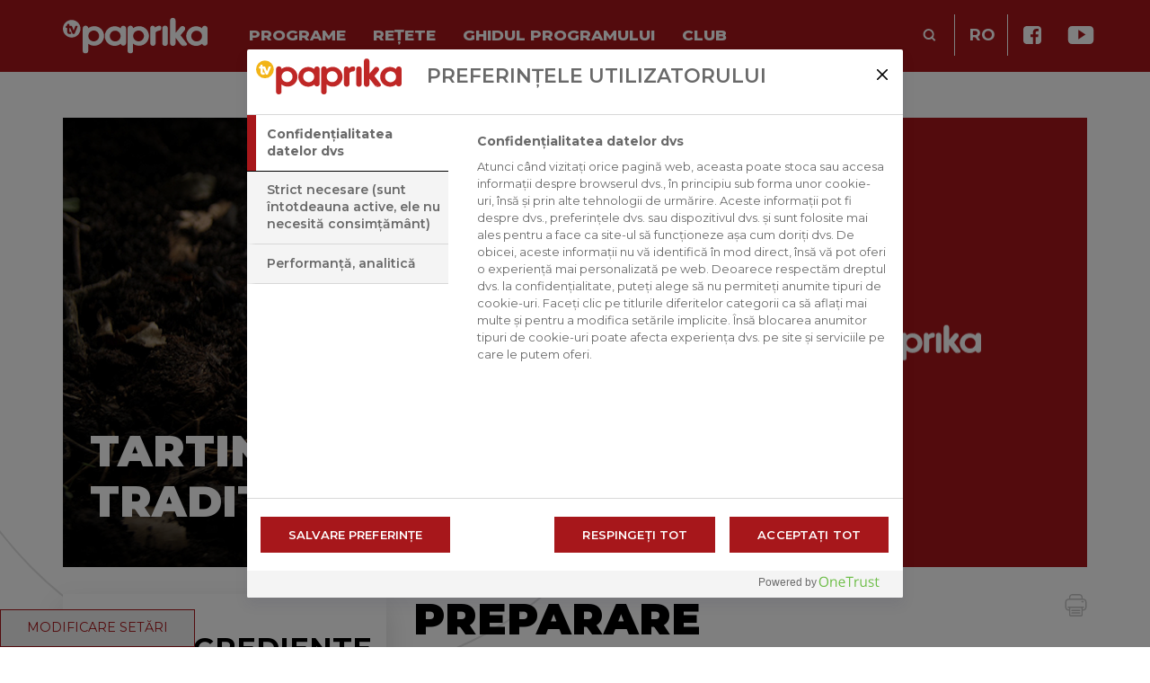

--- FILE ---
content_type: text/html; charset=UTF-8
request_url: https://tvpaprika.ro/retete/tartina-cu-garnita-traditionala/
body_size: 45221
content:
<!DOCTYPE html>
<html lang="ro-RO">

<head>
    <!-- OneTrust Cookies Consent Notice start for tvpaprika.ro -->

<script src="https://cdn.cookielaw.org/scripttemplates/otSDKStub.js" data-document-language="true"  charset="UTF-8" data-domain-script="4774f11b-c689-4a4a-a909-7581e1492d10" ></script>
<script >
function OptanonWrapper() { }
</script>
<!-- OneTrust Cookies Consent Notice end for tvpaprika.ro -->

<script type="text/plain" class="optanon-category-2">
  window.dataLayer = window.dataLayer || [];
  function gtag(){dataLayer.push(arguments);}
  gtag('js', new Date());

  gtag('config', 'UA-23960415-8');
</script>    <meta charset="UTF-8">
    <meta http-equiv="X-UA-Compatible" content="IE=edge">
    <meta name="viewport" content="width=device-width">

    <link rel="apple-touch-icon" sizes="180x180" href="https://tvpaprika.ro/favicon/apple-touch-icon.png">
    <link rel="icon" type="image/png" sizes="32x32" href="https://tvpaprika.ro/favicon/favicon-32x32.png">
    <link rel="icon" type="image/png" sizes="194x194" href="https://tvpaprika.ro/favicon/favicon-194x194.png">
    <link rel="icon" type="image/png" sizes="192x192" href="https://tvpaprika.ro/favicon/android-chrome-192x192.png">
    <link rel="icon" type="image/png" sizes="16x16" href="https://tvpaprika.ro/favicon/favicon-16x16.png">
    <link rel="manifest" href="https://tvpaprika.ro/favicon/site.webmanifest">
    <link rel="mask-icon" href="https://tvpaprika.ro/favicon/safari-pinned-tab.svg" color="#86cb5d">
    <meta name="msapplication-TileColor" content="#ffffff">
    <meta name="msapplication-TileImage" content="https://tvpaprika.ro/favicon/mstile-144x144.png">
    <meta name="theme-color" content="#ffffff">


    <meta name='robots' content='index, follow, max-image-preview:large, max-snippet:-1, max-video-preview:-1' />
<link rel="alternate" hreflang="ro" href="https://tvpaprika.ro/retete/tartina-cu-garnita-traditionala/" />

	<!-- This site is optimized with the Yoast SEO plugin v26.7 - https://yoast.com/wordpress/plugins/seo/ -->
	<title>Tartina cu garnita traditionala &#8226; TV Paprika</title>
	<link rel="canonical" href="https://tvpaprika.ro/retete/tartina-cu-garnita-traditionala/" />
	<meta property="og:locale" content="ro_RO" />
	<meta property="og:type" content="article" />
	<meta property="og:title" content="Tartina cu garnita traditionala &#8226; TV Paprika" />
	<meta property="og:url" content="https://tvpaprika.ro/retete/tartina-cu-garnita-traditionala/" />
	<meta property="og:site_name" content="TV Paprika" />
	<meta property="article:publisher" content="https://www.facebook.com/tvpaprika" />
	<meta property="og:image" content="https://tvpaprika.ro/wp-content/uploads/2022/06/hero_placeholder.jpg" />
	<meta property="og:image:width" content="1140" />
	<meta property="og:image:height" content="500" />
	<meta property="og:image:type" content="image/jpeg" />
	<meta name="twitter:card" content="summary_large_image" />
	<script type="application/ld+json" class="yoast-schema-graph">{"@context":"https://schema.org","@graph":[{"@type":"WebPage","@id":"https://tvpaprika.ro/retete/tartina-cu-garnita-traditionala/","url":"https://tvpaprika.ro/retete/tartina-cu-garnita-traditionala/","name":"Tartina cu garnita traditionala &#8226; TV Paprika","isPartOf":{"@id":"https://tvpaprika.ro/#website"},"datePublished":"2022-11-30T15:08:03+00:00","breadcrumb":{"@id":"https://tvpaprika.ro/retete/tartina-cu-garnita-traditionala/#breadcrumb"},"inLanguage":"ro-RO","potentialAction":[{"@type":"ReadAction","target":["https://tvpaprika.ro/retete/tartina-cu-garnita-traditionala/"]}]},{"@type":"BreadcrumbList","@id":"https://tvpaprika.ro/retete/tartina-cu-garnita-traditionala/#breadcrumb","itemListElement":[{"@type":"ListItem","position":1,"name":"Home","item":"https://tvpaprika.ro/"},{"@type":"ListItem","position":2,"name":"Tartina cu garnita traditionala"}]},{"@type":"WebSite","@id":"https://tvpaprika.ro/#website","url":"https://tvpaprika.ro/","name":"TV Paprika","description":"","potentialAction":[{"@type":"SearchAction","target":{"@type":"EntryPoint","urlTemplate":"https://tvpaprika.ro/?s={search_term_string}"},"query-input":{"@type":"PropertyValueSpecification","valueRequired":true,"valueName":"search_term_string"}}],"inLanguage":"ro-RO"}]}</script>
	<meta property="og:image" content="https://tvpaprika.ro/wp-content/uploads/2022/11/1NtSHnwRcWNQF-jkCVMZJro1OqgRuBDd4fNglHQ98cwM.jpg" />
	<!-- / Yoast SEO plugin. -->


<link rel='dns-prefetch' href='//tvpaprika.ro' />
<link rel='dns-prefetch' href='//fonts.googleapis.com' />
<link rel='dns-prefetch' href='//players.brightcove.net' />
<link rel="alternate" title="oEmbed (JSON)" type="application/json+oembed" href="https://tvpaprika.ro/wp-json/oembed/1.0/embed?url=https%3A%2F%2Ftvpaprika.ro%2Fretete%2Ftartina-cu-garnita-traditionala%2F" />
<link rel="alternate" title="oEmbed (XML)" type="text/xml+oembed" href="https://tvpaprika.ro/wp-json/oembed/1.0/embed?url=https%3A%2F%2Ftvpaprika.ro%2Fretete%2Ftartina-cu-garnita-traditionala%2F&#038;format=xml" />
<style id='wp-img-auto-sizes-contain-inline-css' type='text/css'>
img:is([sizes=auto i],[sizes^="auto," i]){contain-intrinsic-size:3000px 1500px}
/*# sourceURL=wp-img-auto-sizes-contain-inline-css */
</style>
<link rel='stylesheet' id='wp-block-library-css' href='https://tvpaprika.ro/wp-includes/css/dist/block-library/style.min.css?ver=6.9' type='text/css' media='all' />
<style id='global-styles-inline-css' type='text/css'>
:root{--wp--preset--aspect-ratio--square: 1;--wp--preset--aspect-ratio--4-3: 4/3;--wp--preset--aspect-ratio--3-4: 3/4;--wp--preset--aspect-ratio--3-2: 3/2;--wp--preset--aspect-ratio--2-3: 2/3;--wp--preset--aspect-ratio--16-9: 16/9;--wp--preset--aspect-ratio--9-16: 9/16;--wp--preset--color--black: #000000;--wp--preset--color--cyan-bluish-gray: #abb8c3;--wp--preset--color--white: #ffffff;--wp--preset--color--pale-pink: #f78da7;--wp--preset--color--vivid-red: #cf2e2e;--wp--preset--color--luminous-vivid-orange: #ff6900;--wp--preset--color--luminous-vivid-amber: #fcb900;--wp--preset--color--light-green-cyan: #7bdcb5;--wp--preset--color--vivid-green-cyan: #00d084;--wp--preset--color--pale-cyan-blue: #8ed1fc;--wp--preset--color--vivid-cyan-blue: #0693e3;--wp--preset--color--vivid-purple: #9b51e0;--wp--preset--gradient--vivid-cyan-blue-to-vivid-purple: linear-gradient(135deg,rgb(6,147,227) 0%,rgb(155,81,224) 100%);--wp--preset--gradient--light-green-cyan-to-vivid-green-cyan: linear-gradient(135deg,rgb(122,220,180) 0%,rgb(0,208,130) 100%);--wp--preset--gradient--luminous-vivid-amber-to-luminous-vivid-orange: linear-gradient(135deg,rgb(252,185,0) 0%,rgb(255,105,0) 100%);--wp--preset--gradient--luminous-vivid-orange-to-vivid-red: linear-gradient(135deg,rgb(255,105,0) 0%,rgb(207,46,46) 100%);--wp--preset--gradient--very-light-gray-to-cyan-bluish-gray: linear-gradient(135deg,rgb(238,238,238) 0%,rgb(169,184,195) 100%);--wp--preset--gradient--cool-to-warm-spectrum: linear-gradient(135deg,rgb(74,234,220) 0%,rgb(151,120,209) 20%,rgb(207,42,186) 40%,rgb(238,44,130) 60%,rgb(251,105,98) 80%,rgb(254,248,76) 100%);--wp--preset--gradient--blush-light-purple: linear-gradient(135deg,rgb(255,206,236) 0%,rgb(152,150,240) 100%);--wp--preset--gradient--blush-bordeaux: linear-gradient(135deg,rgb(254,205,165) 0%,rgb(254,45,45) 50%,rgb(107,0,62) 100%);--wp--preset--gradient--luminous-dusk: linear-gradient(135deg,rgb(255,203,112) 0%,rgb(199,81,192) 50%,rgb(65,88,208) 100%);--wp--preset--gradient--pale-ocean: linear-gradient(135deg,rgb(255,245,203) 0%,rgb(182,227,212) 50%,rgb(51,167,181) 100%);--wp--preset--gradient--electric-grass: linear-gradient(135deg,rgb(202,248,128) 0%,rgb(113,206,126) 100%);--wp--preset--gradient--midnight: linear-gradient(135deg,rgb(2,3,129) 0%,rgb(40,116,252) 100%);--wp--preset--font-size--small: 13px;--wp--preset--font-size--medium: 20px;--wp--preset--font-size--large: 36px;--wp--preset--font-size--x-large: 42px;--wp--preset--spacing--20: 0.44rem;--wp--preset--spacing--30: 0.67rem;--wp--preset--spacing--40: 1rem;--wp--preset--spacing--50: 1.5rem;--wp--preset--spacing--60: 2.25rem;--wp--preset--spacing--70: 3.38rem;--wp--preset--spacing--80: 5.06rem;--wp--preset--shadow--natural: 6px 6px 9px rgba(0, 0, 0, 0.2);--wp--preset--shadow--deep: 12px 12px 50px rgba(0, 0, 0, 0.4);--wp--preset--shadow--sharp: 6px 6px 0px rgba(0, 0, 0, 0.2);--wp--preset--shadow--outlined: 6px 6px 0px -3px rgb(255, 255, 255), 6px 6px rgb(0, 0, 0);--wp--preset--shadow--crisp: 6px 6px 0px rgb(0, 0, 0);}:where(.is-layout-flex){gap: 0.5em;}:where(.is-layout-grid){gap: 0.5em;}body .is-layout-flex{display: flex;}.is-layout-flex{flex-wrap: wrap;align-items: center;}.is-layout-flex > :is(*, div){margin: 0;}body .is-layout-grid{display: grid;}.is-layout-grid > :is(*, div){margin: 0;}:where(.wp-block-columns.is-layout-flex){gap: 2em;}:where(.wp-block-columns.is-layout-grid){gap: 2em;}:where(.wp-block-post-template.is-layout-flex){gap: 1.25em;}:where(.wp-block-post-template.is-layout-grid){gap: 1.25em;}.has-black-color{color: var(--wp--preset--color--black) !important;}.has-cyan-bluish-gray-color{color: var(--wp--preset--color--cyan-bluish-gray) !important;}.has-white-color{color: var(--wp--preset--color--white) !important;}.has-pale-pink-color{color: var(--wp--preset--color--pale-pink) !important;}.has-vivid-red-color{color: var(--wp--preset--color--vivid-red) !important;}.has-luminous-vivid-orange-color{color: var(--wp--preset--color--luminous-vivid-orange) !important;}.has-luminous-vivid-amber-color{color: var(--wp--preset--color--luminous-vivid-amber) !important;}.has-light-green-cyan-color{color: var(--wp--preset--color--light-green-cyan) !important;}.has-vivid-green-cyan-color{color: var(--wp--preset--color--vivid-green-cyan) !important;}.has-pale-cyan-blue-color{color: var(--wp--preset--color--pale-cyan-blue) !important;}.has-vivid-cyan-blue-color{color: var(--wp--preset--color--vivid-cyan-blue) !important;}.has-vivid-purple-color{color: var(--wp--preset--color--vivid-purple) !important;}.has-black-background-color{background-color: var(--wp--preset--color--black) !important;}.has-cyan-bluish-gray-background-color{background-color: var(--wp--preset--color--cyan-bluish-gray) !important;}.has-white-background-color{background-color: var(--wp--preset--color--white) !important;}.has-pale-pink-background-color{background-color: var(--wp--preset--color--pale-pink) !important;}.has-vivid-red-background-color{background-color: var(--wp--preset--color--vivid-red) !important;}.has-luminous-vivid-orange-background-color{background-color: var(--wp--preset--color--luminous-vivid-orange) !important;}.has-luminous-vivid-amber-background-color{background-color: var(--wp--preset--color--luminous-vivid-amber) !important;}.has-light-green-cyan-background-color{background-color: var(--wp--preset--color--light-green-cyan) !important;}.has-vivid-green-cyan-background-color{background-color: var(--wp--preset--color--vivid-green-cyan) !important;}.has-pale-cyan-blue-background-color{background-color: var(--wp--preset--color--pale-cyan-blue) !important;}.has-vivid-cyan-blue-background-color{background-color: var(--wp--preset--color--vivid-cyan-blue) !important;}.has-vivid-purple-background-color{background-color: var(--wp--preset--color--vivid-purple) !important;}.has-black-border-color{border-color: var(--wp--preset--color--black) !important;}.has-cyan-bluish-gray-border-color{border-color: var(--wp--preset--color--cyan-bluish-gray) !important;}.has-white-border-color{border-color: var(--wp--preset--color--white) !important;}.has-pale-pink-border-color{border-color: var(--wp--preset--color--pale-pink) !important;}.has-vivid-red-border-color{border-color: var(--wp--preset--color--vivid-red) !important;}.has-luminous-vivid-orange-border-color{border-color: var(--wp--preset--color--luminous-vivid-orange) !important;}.has-luminous-vivid-amber-border-color{border-color: var(--wp--preset--color--luminous-vivid-amber) !important;}.has-light-green-cyan-border-color{border-color: var(--wp--preset--color--light-green-cyan) !important;}.has-vivid-green-cyan-border-color{border-color: var(--wp--preset--color--vivid-green-cyan) !important;}.has-pale-cyan-blue-border-color{border-color: var(--wp--preset--color--pale-cyan-blue) !important;}.has-vivid-cyan-blue-border-color{border-color: var(--wp--preset--color--vivid-cyan-blue) !important;}.has-vivid-purple-border-color{border-color: var(--wp--preset--color--vivid-purple) !important;}.has-vivid-cyan-blue-to-vivid-purple-gradient-background{background: var(--wp--preset--gradient--vivid-cyan-blue-to-vivid-purple) !important;}.has-light-green-cyan-to-vivid-green-cyan-gradient-background{background: var(--wp--preset--gradient--light-green-cyan-to-vivid-green-cyan) !important;}.has-luminous-vivid-amber-to-luminous-vivid-orange-gradient-background{background: var(--wp--preset--gradient--luminous-vivid-amber-to-luminous-vivid-orange) !important;}.has-luminous-vivid-orange-to-vivid-red-gradient-background{background: var(--wp--preset--gradient--luminous-vivid-orange-to-vivid-red) !important;}.has-very-light-gray-to-cyan-bluish-gray-gradient-background{background: var(--wp--preset--gradient--very-light-gray-to-cyan-bluish-gray) !important;}.has-cool-to-warm-spectrum-gradient-background{background: var(--wp--preset--gradient--cool-to-warm-spectrum) !important;}.has-blush-light-purple-gradient-background{background: var(--wp--preset--gradient--blush-light-purple) !important;}.has-blush-bordeaux-gradient-background{background: var(--wp--preset--gradient--blush-bordeaux) !important;}.has-luminous-dusk-gradient-background{background: var(--wp--preset--gradient--luminous-dusk) !important;}.has-pale-ocean-gradient-background{background: var(--wp--preset--gradient--pale-ocean) !important;}.has-electric-grass-gradient-background{background: var(--wp--preset--gradient--electric-grass) !important;}.has-midnight-gradient-background{background: var(--wp--preset--gradient--midnight) !important;}.has-small-font-size{font-size: var(--wp--preset--font-size--small) !important;}.has-medium-font-size{font-size: var(--wp--preset--font-size--medium) !important;}.has-large-font-size{font-size: var(--wp--preset--font-size--large) !important;}.has-x-large-font-size{font-size: var(--wp--preset--font-size--x-large) !important;}
/*# sourceURL=global-styles-inline-css */
</style>

<style id='classic-theme-styles-inline-css' type='text/css'>
/*! This file is auto-generated */
.wp-block-button__link{color:#fff;background-color:#32373c;border-radius:9999px;box-shadow:none;text-decoration:none;padding:calc(.667em + 2px) calc(1.333em + 2px);font-size:1.125em}.wp-block-file__button{background:#32373c;color:#fff;text-decoration:none}
/*# sourceURL=/wp-includes/css/classic-themes.min.css */
</style>
<link rel='stylesheet' id='font-montserrat-css' href='https://fonts.googleapis.com/css2?family=Montserrat:ital,wght@0,100;0,200;0,300;0,400;0,500;0,600;0,700;0,800;0,900;1,100;1,200;1,300;1,400;1,500;1,600;1,700;1,800;1,900&#038;display=swap' type='text/css' media='all' />
<link rel='stylesheet' id='vendor-css-css' href='https://tvpaprika.ro/wp-content/themes/tvpaprika/assets/cssnew/vendor.min.css?ver=4.0.0.0' type='text/css' media='all' />
<link rel='stylesheet' id='main-css-css' href='https://tvpaprika.ro/wp-content/themes/tvpaprika/assets/cssnew/main.min.css?ver=4.0.0.0' type='text/css' media='all' />
<link rel='stylesheet' id='cookierefresher-css-css' href='https://tvpaprika.ro/wp-content/themes/tvpaprika/assets/css/cookierefresher.css?ver=4.0.0.0' type='text/css' media='all' />
<link rel='stylesheet' id='brightcove-pip-css-css' href='https://players.brightcove.net/videojs-pip/1/videojs-pip.css?ver=2.8.8' type='text/css' media='all' />
<link rel='stylesheet' id='brightcove-playlist-css' href='https://tvpaprika.ro/wp-content/plugins/brightcove-video-connect/assets/css/brightcove_playlist.min.css?ver=2.8.8' type='text/css' media='all' />
<script  id="wpml-cookie-js-extra">
/* <![CDATA[ */
var wpml_cookies = {"wp-wpml_current_language":{"value":"ro","expires":1,"path":"/"}};
var wpml_cookies = {"wp-wpml_current_language":{"value":"ro","expires":1,"path":"/"}};
//# sourceURL=wpml-cookie-js-extra
/* ]]> */
</script>
<script  src="https://tvpaprika.ro/wp-content/plugins/sitepress-multilingual-cms/res/js/cookies/language-cookie.js?ver=486900" id="wpml-cookie-js" defer="defer" data-wp-strategy="defer"></script>
<script  src="https://tvpaprika.ro/wp-content/themes/tvpaprika/assets/js/cookierefresher.js?ver=4.0.0.0" id="cookierefresher-js"></script>
<script  src="https://tvpaprika.ro/wp-includes/js/jquery/jquery.min.js?ver=3.7.1" id="jquery-core-js"></script>
<script  src="https://tvpaprika.ro/wp-includes/js/jquery/jquery-migrate.min.js?ver=3.4.1" id="jquery-migrate-js"></script>
<script  id="wpml-xdomain-data-js-extra">
/* <![CDATA[ */
var wpml_xdomain_data = {"css_selector":"wpml-ls-item","ajax_url":"https://tvpaprika.ro/wp-admin/admin-ajax.php","current_lang":"ro","_nonce":"6f0f443ddc"};
//# sourceURL=wpml-xdomain-data-js-extra
/* ]]> */
</script>
<script  src="https://tvpaprika.ro/wp-content/plugins/sitepress-multilingual-cms/res/js/xdomain-data.js?ver=486900" id="wpml-xdomain-data-js" defer="defer" data-wp-strategy="defer"></script>
<link rel="https://api.w.org/" href="https://tvpaprika.ro/wp-json/" /><link rel='shortlink' href='https://tvpaprika.ro/?p=49753' />
<meta name="generator" content="WPML ver:4.8.6 stt:9,23,45;" />
<link rel="icon" href="https://tvpaprika.ro/wp-content/uploads/2023/10/cropped-android-chrome-512x512-1-1-32x32.png" sizes="32x32" />
<link rel="icon" href="https://tvpaprika.ro/wp-content/uploads/2023/10/cropped-android-chrome-512x512-1-1-192x192.png" sizes="192x192" />
<link rel="apple-touch-icon" href="https://tvpaprika.ro/wp-content/uploads/2023/10/cropped-android-chrome-512x512-1-1-180x180.png" />
<meta name="msapplication-TileImage" content="https://tvpaprika.ro/wp-content/uploads/2023/10/cropped-android-chrome-512x512-1-1-270x270.png" />
<style>
        @media all and (min-width:992px) {
            ::-webkit-scrollbar-thumb:hover {
            background: #A7171B !important;
            }
            ::-webkit-scrollbar-thumb:active {
            background: #A7171B !important;
            }
         }

        #onetrust-consent-sdk #onetrust-pc-btn-handler, #onetrust-consent-sdk #onetrust-pc-btn-handler.cookie-setting-link {
            background-color:#A7171B !important;
            border-color:#A7171B !important;
        }
        #onetrust-consent-sdk #onetrust-accept-btn-handler, #onetrust-banner-sdk #onetrust-reject-all-handler{
            background-color:#A7171B !important;
            border-color:#A7171B !important;
        }

        #onetrust-consent-sdk #onetrust-pc-sdk button:not(#clear-filters-handler):not(.ot-close-icon):not(#filter-btn-handler):not(.ot-remove-objection-handler):not(.ot-obj-leg-btn-handler):not([aria-expanded]):not(.ot-link-btn), #onetrust-consent-sdk #onetrust-pc-sdk .ot-leg-btn-container .ot-active-leg-btn {
            background-color:#A7171B !important;
            border-color:#A7171B !important;
        }

        #onetrust-consent-sdk #onetrust-pc-sdk .ot-active-menu {
            border-color:#A7171B !important;
        }

        #onetrust-pc-sdk .ot-tgl input:checked+.ot-switch .ot-switch-nob:before {
            background-color:#A7171B !important;
        }

        #onetrust-pc-sdk .ot-tgl input:checked+.ot-switch .ot-switch-nob {
            background-color:#d91d23 !important;
        }

        #ot-sdk-btn.ot-sdk-show-settings:hover, #ot-sdk-btn.optanon-show-settings:hover {
            color: #fff  !important;
            background-color:#A7171B !important;
        }

        #ot-sdk-btn.ot-sdk-show-settings, #ot-sdk-btn.optanon-show-settings {
            color:#A7171B !important;
            border: 1px solid #A7171B !important;

        }

        #ot-sdk-btn.ot-sdk-show-settings:focus-visible, #ot-sdk-btn.optanon-show-settings:focus-visible {
            outline: 2px solid currentcolor;
            outline-offset: 4px;
        }
        </style></head>

<body class="wp-singular recipes-cpt-template-default single single-recipes-cpt postid-49753 wp-theme-tvpaprika new--theme has__decor">
    <!-- OneTrust Cookies Settings button start -->
<button id="ot-sdk-btn" class="ot-sdk-show-settings">Setări cookie</button>
<!-- OneTrust Cookies Settings button end -->
        
    <a href="#main-content" class="button button--small button--programmes-secondary skip-link">Salt la conținutul principal</a>

    

    
    

    
                                

    
    
    
    <header class="header header--recipes">
        <div class="header__wrapper">
            <div class="container">
                <div class="row">
                    <div class="col-md-12">

                        <a class="brand" href="https://tvpaprika.ro" title="TV Paprika">
    <img class="brand__logo img-fluid" src="https://tvpaprika.ro/wp-content/uploads/2021/10/logo_new.svg" alt="">
</a>


                        <button class="hamburger" type="button" aria-label="Deschide meniul" data-nav-open-label="Deschide meniul" data-nav-close-label="Închide meniul">
                            <span class="line"></span>
                            <span class="line"></span>
                            <span class="line"></span>
                        </button>

                        <nav class="menu" aria-label="Navigare principală">
                            <ul class="menu__list">
                                <li itemscope="itemscope" itemtype="https://www.schema.org/SiteNavigationElement" class="menu-item menu-item-type-post_type menu-item-object-page menu__item menu-item-3165"><a class="menu__link" title="Programe" href="https://tvpaprika.ro/programe/">Programe</a></li>
<li itemscope="itemscope" itemtype="https://www.schema.org/SiteNavigationElement" class="menu-item menu-item-type-post_type menu-item-object-page menu__item menu-item-3166"><a class="menu__link" title="Rețete" href="https://tvpaprika.ro/retete/">Rețete</a></li>
<li itemscope="itemscope" itemtype="https://www.schema.org/SiteNavigationElement" class="menu-item menu-item-type-post_type menu-item-object-page menu__item menu-item-3169"><a class="menu__link" title="Ghidul programului" href="https://tvpaprika.ro/ghidul-programului/">Ghidul programului</a></li>
<li itemscope="itemscope" itemtype="https://www.schema.org/SiteNavigationElement" class="menu-item menu-item-type-custom menu-item-object-custom menu__item menu-item-45694"><a class="menu__link" title="Club" href="https://amcn-ro.com/tvpaprika-2021/?utm_source=Website&#038;utm_medium=AMCNsite&#038;utm_campaign=KlubTab&#038;utm_term=TV%20Paprika&#038;utm_content=Tab">Club</a></li>
                            </ul>
                        </nav>

                        <nav class="menu menu--right">
                            <ul>
                                <li class="menu__item no-hover">
                                    <a class="menu__link js-search" href="#">
                                        <img class="img-fluid" src="https://tvpaprika.ro/wp-content/themes/tvpaprika/assets/img/svg/icons/icon_search.svg" alt="Keresés">
                                    </a>
                                </li>

                                    <li class="menu__item lang-selector no-hover">
        <div class="dropdown">
            <button class="dropdown__button" type="button">
                ro            </button>
            <div class="dropdown__content">
                                    <a href="https://tvpaprika.hu/">
                        hu                    </a>
                                    <a href="https://tvpaprika.cz/">
                        cs                    </a>
                            </div>
        </div>
    </li>

                                

<li class="menu__item no-hover social-icon">
    <a class="menu__link" href="https://www.facebook.com/tvpaprikaromania" target="_blank"
        title="TV Paprika Facebook">
        <img class="img-fluid" src="https://tvpaprika.ro/wp-content/uploads/2019/02/icon_facebook.svg" alt="TV Paprika Facebook">
    </a>
</li>


<li class="menu__item no-hover social-icon">
    <a class="menu__link" href="https://www.youtube.com/user/tvpaprikaromania/" target="_blank"
        title="TV Paprika Youtube">
        <img class="img-fluid" src="https://tvpaprika.ro/wp-content/uploads/2019/02/icon_youtube.svg" alt="TV Paprika Youtube">
    </a>
</li>




                            </ul>
                        </nav>
                    </div>
                </div>
            </div>
        </div>

    </header>

    <div class="search-overlay js-search-overlay" tabindex="-1">
        <div class="container">
            <div class="row">
                <div class="col-md-12">
                    <button class="search-close js-search-close" type="button">
                        <span class="visually-hidden">
                            Închide                        </span>
                    </button>
                </div>
            </div>
        </div>

        <form role="search" method="get" class="search-form js-search-form" action="https://tvpaprika.ro">
            <div class="form-group">
                <label class="search-label" for="search">Ce vrei să cauți?</label>
                <input type="text" class="search-input" name="s" id="search" autocomplete="off" placeholder="Tastează aici...">

                <button type="submit" class="button button--primary button--large search-button js-search-button">
                    Căutare</button>
            </div>
        </form>
    </div>

    <nav class="mobil-menu" aria-label="Navigare principală pentru vizualizarea pe mobil">
        <ul class="menu">

            <li itemscope="itemscope" itemtype="https://www.schema.org/SiteNavigationElement" class="menu-item menu-item-type-post_type menu-item-object-page menu__item menu-item-3165"><a class="menu__link" title="Programe" href="https://tvpaprika.ro/programe/">Programe</a></li>
<li itemscope="itemscope" itemtype="https://www.schema.org/SiteNavigationElement" class="menu-item menu-item-type-post_type menu-item-object-page menu__item menu-item-3166"><a class="menu__link" title="Rețete" href="https://tvpaprika.ro/retete/">Rețete</a></li>
<li itemscope="itemscope" itemtype="https://www.schema.org/SiteNavigationElement" class="menu-item menu-item-type-post_type menu-item-object-page menu__item menu-item-3169"><a class="menu__link" title="Ghidul programului" href="https://tvpaprika.ro/ghidul-programului/">Ghidul programului</a></li>
<li itemscope="itemscope" itemtype="https://www.schema.org/SiteNavigationElement" class="menu-item menu-item-type-custom menu-item-object-custom menu__item menu-item-45694"><a class="menu__link" title="Club" href="https://amcn-ro.com/tvpaprika-2021/?utm_source=Website&#038;utm_medium=AMCNsite&#038;utm_campaign=KlubTab&#038;utm_term=TV%20Paprika&#038;utm_content=Tab">Club</a></li>

                <li class="menu__item lang-selector no-hover">
        <div class="dropdown">
            <button class="dropdown__button" type="button">
                ro            </button>
            <div class="dropdown__content">
                                    <a href="https://tvpaprika.hu/">
                        hu                    </a>
                                    <a href="https://tvpaprika.cz/">
                        cs                    </a>
                            </div>
        </div>
    </li>




            

<li class="menu__item no-hover social-icon">
    <a class="menu__link" href="https://www.facebook.com/tvpaprikaromania" target="_blank"
        title="TV Paprika Facebook">
        <img class="img-fluid" src="https://tvpaprika.ro/wp-content/uploads/2019/02/icon_facebook.svg" alt="TV Paprika Facebook">
    </a>
</li>


<li class="menu__item no-hover social-icon">
    <a class="menu__link" href="https://www.youtube.com/user/tvpaprikaromania/" target="_blank"
        title="TV Paprika Youtube">
        <img class="img-fluid" src="https://tvpaprika.ro/wp-content/uploads/2019/02/icon_youtube.svg" alt="TV Paprika Youtube">
    </a>
</li>



        </ul>
    </nav>

    <svg class="shape-overlays" viewBox="0 0 100 100" preserveAspectRatio="none" aria-hidden="true" focusable="false">
        <path class="shape-overlays__path" d=""></path>
        <path class="shape-overlays__path shape-overlays--recipes" d=""></path>
    </svg><main class="template template-single template-recipes" id="main-content">
            <div class="container">
                            <div class="row">
                    <div class="col-md-12">
                        <div class="decor__circle"></div>
                    </div>
                </div>
                

                





<div class="row">
    <div class="col-md-12 js-print-hero">
        <div class="hero hero--recipes active">

            <a class="brand" href="https://tvpaprika.ro" title="TV Paprika">
    <img class="brand__logo img-fluid" src="https://tvpaprika.ro/wp-content/uploads/2021/10/logo_new.svg" alt="">
</a>


            <div class="hero__inner">
                <div class="hero__overlay_top"></div>
                                <img class="img-fluid hero__image ofi-cover-center"
                    src="https://tvpaprika.ro/wp-content/uploads/2022/11/1NtSHnwRcWNQF-jkCVMZJro1OqgRuBDd4fNglHQ98cwM.jpg" alt="">
                                <div class="hero__details">
                    <h1 class="hero__title text-uppercase text-white">
                        Tartina cu garnita traditionala                    </h1>

                    

<div class="recipes-attributes">

    
    
    
    
</div>
                </div>
                <div class="hero__overlay_bottom"></div>
            </div>


        </div>
    </div>
</div>

                <div class="row">
                    <div class="col-md-4">
                        	<div class="sidebar__wrapper">
		<img class="sidebar__arrow no-print" src="https://tvpaprika.ro/wp-content/themes/tvpaprika/assets/img/downarrow.png" alt="">
		<div class="sidebar__headline">
			<i class="sidebar__image sidebar__image_recipe"></i>
			<div class="sidebar__title">
				<h2 class="text-uppercase">
					Ingrediente				</h2>
				
							</div>
		</div>

					<div class="sidebar__details js-print-left">
															<table class="table sidebar__table sidebar__table_fixed">
							
															<tbody>
																			
											<tr>
												<td>
																																										2 g														
														
																											
												</td>
												<td>
																											ardei iute
													
												</td>
											</tr>
										

																			
											<tr>
												<td>
																																										50 g														
														
																											
												</td>
												<td>
																											usturoi
													
												</td>
											</tr>
										

																			
											<tr>
												<td>
																											
														
																											
												</td>
												<td>
																											busuioc (după gust)
													
												</td>
											</tr>
										

																			
											<tr>
												<td>
																																										300 g														
														
																											
												</td>
												<td>
																											Carne de porc confiata in untura/pastrata in untura la garnita
													
												</td>
											</tr>
										

																			
											<tr>
												<td>
																																										100 g														
														
																											
												</td>
												<td>
																											vinete coapte
													
												</td>
											</tr>
										

																			
											<tr>
												<td>
																																										50 g														
														
																											
												</td>
												<td>
																											telemea de capră
													
												</td>
											</tr>
										

																	</tbody>
							

						</table>
												</div>
			</div>


                        
                            
                            <div class="featured__card featured--programme">
                                <h2 class="text-uppercase">
                                    Emisiune asociată:                                </h2>
                                <a href="https://tvpaprika.ro/programe/culoare-in-farfurie-pe-drumul-vinului/" class="featured__link">
                                    <img class="featured__image img-fluid ofi-cover-center"
                                        src="https://tvpaprika.ro/wp-content/uploads/2022/09/IMG_20220812_171342.jpg" alt="">
                                    <div class="featured__details featured__details--programmes">
                                        <h3 class="text-uppercase text-white">
                                            Culoare În Farfurie – Pe Drumul Vinului                                        </h3>
                                                                                    <h4 class="text-uppercase text-semibold text-white">
                                                1. sezon 3. parte                                            </h4>
                                        

                                    </div>
                                    <div class="featured__overlay_bottom"></div>
                                </a>
                            </div>
                        
                    </div>

                    <div class="col-md-8 js-print-right">

                        <div class="content-wrapper">
                            <h2 class="template-recipes__title">
                                Preparare                            </h2>
                            <button class="print-recipes js-print-recipes" type="button" aria-label="Nyomtatás"></button>

                            
                                                    </div>

                        





<p class="templates__button__wrapper no-print">
    <a href="https://tvpaprika.ro/retete/"
        class="button button--primary button--recipes-primary button--large">
        înapoi la listă    </a>
</p>

                    </div>
                </div>

                    </div>
    </main>





    
    
    
                                

    <section class="featured__content featured__content--grey featured__content--recipes">
        <div class="container">
            <div class="row">
                <div class="col-xs-12 col-sm-12 col-md-12 col-lg-12">
                    <h2 class="text-uppercase featured__title featured__title--white">
                        Similare Rețete                    </h2>
                </div>
            </div>

            <div class="row">

                
                    <div class="col-md-4 featured__card">
                        <a href="https://tvpaprika.ro/retete/tortellini-cu-ricotta-si-sparanghel/" class="featured__link">
                            <img class="featured__image img-fluid ofi-cover-center"
                                src="https://tvpaprika.ro/wp-content/uploads/2025/09/1IG99NUaeU6R0sM-ogltaXQl9176fxN4ErLuCL98c624-750x329.jpg"
                                alt="">
                            <div class="featured__details featured__details--recipes">
                                <h3 class="text-uppercase text-white">
                                    Tortellini cu ricotta și sparanghel                                </h3>

                            </div>
                            <div class="featured__overlay_bottom"></div>
                        </a>
                    </div>
                
                    <div class="col-md-4 featured__card">
                        <a href="https://tvpaprika.ro/retete/ricotta-la-cuptor-cu-patrunjel/" class="featured__link">
                            <img class="featured__image img-fluid ofi-cover-center"
                                src="https://tvpaprika.ro/wp-content/uploads/2025/09/1E-Sl8wkcLJsg9ZBCUQqCSna0R6xUNYtFu53xm2wvbt8-750x329.jpg"
                                alt="">
                            <div class="featured__details featured__details--recipes">
                                <h3 class="text-uppercase text-white">
                                    Ricotta la cuptor cu pătrunjel                                </h3>

                            </div>
                            <div class="featured__overlay_bottom"></div>
                        </a>
                    </div>
                
                    <div class="col-md-4 featured__card">
                        <a href="https://tvpaprika.ro/retete/lasagna-cu-ragu-si-strachino/" class="featured__link">
                            <img class="featured__image img-fluid ofi-cover-center"
                                src="https://tvpaprika.ro/wp-content/uploads/2025/09/1eefG1gOkDcJ7ISVUy9suW6BBzwvXxWG4EaL9NPjmdcs-750x329.jpg"
                                alt="">
                            <div class="featured__details featured__details--recipes">
                                <h3 class="text-uppercase text-white">
                                    Lasagna cu ragu și strachino                                </h3>

                            </div>
                            <div class="featured__overlay_bottom"></div>
                        </a>
                    </div>
                            </div>

                                        <div class="row">
                    <div class="col-xs-12 col-sm-12 col-md-12 col-lg-12 templates__button__wrapper">
                        <a href="https://tvpaprika.ro/retete/" title="Mai multRețetă"
                            class="button button--primary button--recipes-secondary button--large">
                            Mai multRețetă                        </a>
                    </div>
                </div>
            
        </div>

    </section>



<script type="application/ld+json">
    {
        "@context": "https://schema.org/",
        "@type": "Recipe",
        "name": "Tartina cu garnita traditionala",
        "image": [
            "https://tvpaprika.ro/wp-content/uploads/2022/09/IMG_20220812_171342.jpg"
        ],
        "author": {
            "@type": "Person",
            "name":

                 "TV Paprika"
        
        },
        "datePublished": "2022. 11. 30.",
        "description": "Tartina cu garnita traditionala",
        "totalTime": "PTM",
        "keywords": "Tartina cu garnita traditionala",
        "recipeYield": " servings",
        "recipeIngredient": [
             "2 g ardei iute "
                                ,  "50 g usturoi "
                                ,  "  busuioc "
                                ,  "300 g Carne de porc confiata in untura/pastrata in untura la garnita "
                                ,  "100 g vinete "
                                ,  "50 g telemea de capră "
                                        ],
        "recipeInstructions": [
            ""
        ]
    }
</script>



<footer class="footer">
    <div class="container logos-wrapper">
        <div class="row">

            <div class="col-md-12">
                <span class="main-logo">
    <img class="img-fluid ofi-contain-center logo-effect" src="https://tvpaprika.ro/wp-content/uploads/2021/09/AMCNI_CNE_Horiz_Wht.png" alt="AMC Network Internationals">


</span>            </div>

            <div class="col-md-12">
                    <div class="row channel-logos-wrapper">
        <a href="http://ce.amc.com/" title="AMC" class="channel-logo">                <img class="img-fluid ofi-contain-center logo-effect" src="https://tvpaprika.ro/wp-content/uploads/2019/02/channel-logo-amc.svg" alt="AMC">
        </a><a href="http://filmcafetv.ro/" title="Film Cafe" class="channel-logo">                <img class="img-fluid ofi-contain-center logo-effect" src="https://tvpaprika.ro/wp-content/uploads/2019/02/channel-logo-filmcafe.svg" alt="Filmcafe">
        </a><a href="http://www.minimaxro.tv/" title="Minimax" class="channel-logo">                <img class="img-fluid ofi-contain-center logo-effect" src="https://tvpaprika.ro/wp-content/uploads/2021/07/minimax_3Dlogo_main_color.png" alt="Minimax">
        </a><a href="http://ro.jimjam.tv/" title="" class="channel-logo">                <img class="img-fluid ofi-contain-center logo-effect" src="https://tvpaprika.ro/wp-content/uploads/2019/04/JimJam_logo_large_png-e1554722529447.png" alt="">
        </a>    </div>
            </div>

        </div>
    </div>


    <div class="container ">
    <div class="row">
        <div class="col-md-12 text-center">
            <small class="copyright">
                &copy;
                AMC Networks Central Europe. Toate drepturile rezervate.            </small>
        </div>
    </div>
</div>


    <div class="container menu-wrapper text-center">
        <div class="row">
            <div class="col-md-12 menu-wrapper-col">
                <ul class="menu menu-links">
                    <li itemscope="itemscope" itemtype="https://www.schema.org/SiteNavigationElement" class="menu-item menu-item-type-post_type menu-item-object-page menu__item menu-item-3175"><a class="menu__link" title="Impresiona" href="https://tvpaprika.ro/impresiona/">Impresiona</a></li>
<li itemscope="itemscope" itemtype="https://www.schema.org/SiteNavigationElement" class="menu-item menu-item-type-post_type menu-item-object-page menu__item menu-item-3177"><a class="menu__link" title="Termeni si conditii de utilizare" href="https://tvpaprika.ro/termeni-si-conditii-de-utilizare/">Termeni si conditii de utilizare</a></li>
<li itemscope="itemscope" itemtype="https://www.schema.org/SiteNavigationElement" class="menu-item menu-item-type-post_type menu-item-object-page menu__item menu-item-51548"><a class="menu__link" title="Sistemul intern de raportare" href="https://tvpaprika.ro/sistemul-intern-de-raportare/">Sistemul intern de raportare</a></li>
<li itemscope="itemscope" itemtype="https://www.schema.org/SiteNavigationElement" class="menu-item menu-item-type-post_type menu-item-object-page menu__item menu-item-3178"><a class="menu__link" title="Politică de confidențialitate" href="https://tvpaprika.ro/politica-de-confidentialitate/">Politică de confidențialitate</a></li>
                </ul>
            </div>
        </div>
    </div>

</footer>

<div style="display:none;">
    <script >
function OptanonWrapper() {
Optanon.InsertScript("https://www.googletagmanager.com/gtag/js?id=UA-23960415-8", 'head', null, null, 4);
 }
</script>
</div>


<script type="speculationrules">
{"prefetch":[{"source":"document","where":{"and":[{"href_matches":"/*"},{"not":{"href_matches":["/wp-*.php","/wp-admin/*","/wp-content/uploads/*","/wp-content/*","/wp-content/plugins/*","/wp-content/themes/tvpaprika/*","/*\\?(.+)"]}},{"not":{"selector_matches":"a[rel~=\"nofollow\"]"}},{"not":{"selector_matches":".no-prefetch, .no-prefetch a"}}]},"eagerness":"conservative"}]}
</script>
<script  src="https://tvpaprika.ro/wp-content/themes/tvpaprika/assets/js/vendor.min.js?ver=4.0.0.0" id="vendor-js-js"></script>
<script  id="main-js-js-extra">
/* <![CDATA[ */
var localize = {"ajaxurl":"https://tvpaprika.ro/wp-admin/admin-ajax.php","themeurl":"https://tvpaprika.ro/wp-content/themes/tvpaprika","siteurl":"https://tvpaprika.ro","post_id":"49753","is_banner_enabled":"","epg_page_banner_class":"banner-640-wrapper banner-640-wrapper_bottom-2 banner-640-wrapper_top-2","translations":{"webpage":"Pagina web:","noprogrammes":"Emisiunea nu este difuzat\u0103 \u00een urm\u0103toarele patru s\u0103pt\u0103m\u00e2ni.","year":"An","playingtime":"Timp de difuzare","cast":"Participan\u021bi","episode":"parte","earlierprogrammes":"Emisiuni anterioare","related_recipes":"Re\u021bete asociat\u0103:","advent":"Calendarul de Advent TV Paprika","advent_recipe_button":"C\u0103tre re\u0163et\u0103","close":"\u00cenchide"}};
//# sourceURL=main-js-js-extra
/* ]]> */
</script>
<script  src="https://tvpaprika.ro/wp-content/themes/tvpaprika/assets/js/main.min.js?ver=4.0.0.0" id="main-js-js"></script>
</body>

</html>

--- FILE ---
content_type: text/css
request_url: https://tvpaprika.ro/wp-content/themes/tvpaprika/assets/cssnew/main.min.css?ver=4.0.0.0
body_size: 16870
content:
a,abbr,acronym,address,applet,article,aside,audio,b,big,blockquote,body,canvas,caption,center,cite,code,dd,del,details,dfn,div,dl,dt,em,embed,fieldset,figcaption,figure,footer,form,h1,h2,h3,h4,h5,h6,header,hgroup,html,i,iframe,img,ins,kbd,label,legend,li,mark,menu,nav,object,ol,output,p,pre,q,ruby,s,samp,section,small,span,strike,strong,sub,summary,sup,table,tbody,td,tfoot,th,thead,time,tr,tt,u,ul,var,video{border:0;font:inherit;font-size:100%;margin:0;padding:0;vertical-align:baseline}article,aside,details,figcaption,figure,footer,header,hgroup,main,menu,nav,section{display:block}body{line-height:1}ol,ul{list-style:none}blockquote,q{quotes:none}blockquote:after,blockquote:before,q:after,q:before{content:'';content:none}table{border-collapse:collapse;border-spacing:0}sup{vertical-align:super}button[disabled],html input[disabled]{cursor:not-allowed;opacity:.4;pointer-events:none}button::-moz-focus-inner,input::-moz-focus-inner{border:0;padding:0}.btn-group-vertical>.btn-group:after,.btn-group-vertical>.btn-group:before,.btn-toolbar:after,.btn-toolbar:before,.clearfix:after,.clearfix:before,.container-fluid:after,.container-fluid:before,.container:after,.container:before,.dl-horizontal dd:after,.dl-horizontal dd:before,.form-horizontal .form-group:after,.form-horizontal .form-group:before,.modal-footer:after,.modal-footer:before,.modal-header:after,.modal-header:before,.nav:after,.nav:before,.navbar-collapse:after,.navbar-collapse:before,.navbar-header:after,.navbar-header:before,.navbar:after,.navbar:before,.pager:after,.pager:before,.panel-body:after,.panel-body:before,.row:after,.row:before{content:' ';display:table}.btn-group-vertical>.btn-group:after,.btn-toolbar:after,.clearfix:after,.container-fluid:after,.container:after,.dl-horizontal dd:after,.form-horizontal .form-group:after,.modal-footer:after,.modal-header:after,.nav:after,.navbar-collapse:after,.navbar-header:after,.navbar:after,.pager:after,.panel-body:after,.row:after{clear:both}input::-ms-clear,input::-ms-reveal{display:none}@-ms-viewport{width:device-width}.visible-lg,.visible-md,.visible-sm,.visible-xs{display:none!important}.visible-lg-block,.visible-lg-inline,.visible-lg-inline-block,.visible-md-block,.visible-md-inline,.visible-md-inline-block,.visible-sm-block,.visible-sm-inline,.visible-sm-inline-block,.visible-xs-block,.visible-xs-inline,.visible-xs-inline-block{display:none!important}@media (max-width:767px){.visible-xs{display:block!important}table.visible-xs{display:table}tr.visible-xs{display:table-row!important}td.visible-xs,th.visible-xs{display:table-cell!important}}@media (max-width:767px){.visible-xs-block{display:block!important}}@media (max-width:767px){.visible-xs-inline{display:inline!important}}@media (max-width:767px){.visible-xs-inline-block{display:inline-block!important}}@media (min-width:768px) and (max-width:991px){.visible-sm{display:block!important}table.visible-sm{display:table}tr.visible-sm{display:table-row!important}td.visible-sm,th.visible-sm{display:table-cell!important}}@media (min-width:768px) and (max-width:991px){.visible-sm-block{display:block!important}}@media (min-width:768px) and (max-width:991px){.visible-sm-inline{display:inline!important}}@media (min-width:768px) and (max-width:991px){.visible-sm-inline-block{display:inline-block!important}}@media (min-width:992px) and (max-width:1199px){.visible-md{display:block!important}table.visible-md{display:table}tr.visible-md{display:table-row!important}td.visible-md,th.visible-md{display:table-cell!important}}@media (min-width:992px) and (max-width:1199px){.visible-md-block{display:block!important}}@media (min-width:992px) and (max-width:1199px){.visible-md-inline{display:inline!important}}@media (min-width:992px) and (max-width:1199px){.visible-md-inline-block{display:inline-block!important}}@media (min-width:1200px){.visible-lg{display:block!important}table.visible-lg{display:table}tr.visible-lg{display:table-row!important}td.visible-lg,th.visible-lg{display:table-cell!important}}@media (min-width:1200px){.visible-lg-block{display:block!important}}@media (min-width:1200px){.visible-lg-inline{display:inline!important}}@media (min-width:1200px){.visible-lg-inline-block{display:inline-block!important}}@media (max-width:767px){.hidden-xs{display:none!important}}@media (min-width:768px) and (max-width:991px){.hidden-sm{display:none!important}}@media (min-width:992px) and (max-width:1199px){.hidden-md{display:none!important}}@media (min-width:1200px){.hidden-lg{display:none!important}}.visible-print{display:none!important}@media print{.visible-print{display:block!important}table.visible-print{display:table}tr.visible-print{display:table-row!important}td.visible-print,th.visible-print{display:table-cell!important}}.visible-print-block{display:none!important}@media print{.visible-print-block{display:block!important}}.visible-print-inline{display:none!important}@media print{.visible-print-inline{display:inline!important}}.visible-print-inline-block{display:none!important}@media print{.visible-print-inline-block{display:inline-block!important}}@media print{.hidden-print{display:none!important}}.container{margin-left:auto;margin-right:auto;padding-left:15px;padding-right:15px}@media (min-width:768px){.container{width:750px}}@media (min-width:992px){.container{width:970px}}@media (min-width:1200px){.container{width:1170px}}.container-fluid{margin-left:auto;margin-right:auto;padding-left:15px;padding-right:15px}.row{margin-left:-15px;margin-right:-15px}.col,.col-lg-1,.col-lg-10,.col-lg-11,.col-lg-12,.col-lg-2,.col-lg-3,.col-lg-4,.col-lg-5,.col-lg-6,.col-lg-7,.col-lg-8,.col-lg-9,.col-md-1,.col-md-10,.col-md-11,.col-md-12,.col-md-2,.col-md-3,.col-md-4,.col-md-5,.col-md-6,.col-md-7,.col-md-8,.col-md-9,.col-sm-1,.col-sm-10,.col-sm-11,.col-sm-12,.col-sm-2,.col-sm-3,.col-sm-4,.col-sm-5,.col-sm-6,.col-sm-7,.col-sm-8,.col-sm-9,.col-xs-1,.col-xs-10,.col-xs-11,.col-xs-12,.col-xs-2,.col-xs-3,.col-xs-4,.col-xs-5,.col-xs-6,.col-xs-7,.col-xs-8,.col-xs-9{min-height:1px;padding-left:15px;padding-right:15px;position:relative}.col,.col-xs-1,.col-xs-10,.col-xs-11,.col-xs-12,.col-xs-2,.col-xs-3,.col-xs-4,.col-xs-5,.col-xs-6,.col-xs-7,.col-xs-8,.col-xs-9{float:left}.col-xs-12{width:100%}.col-xs-11{width:91.66666667%}.col-xs-10{width:83.33333333%}.col-xs-9{width:75%}.col-xs-8{width:66.66666667%}.col-xs-7{width:58.33333333%}.col-xs-6{width:50%}.col-xs-5{width:41.66666667%}.col-xs-4{width:33.33333333%}.col-xs-3{width:25%}.col-xs-2{width:16.66666667%}.col-xs-1{width:8.33333333%}.col-xs-pull-12{right:100%}.col-xs-pull-11{right:91.66666667%}.col-xs-pull-10{right:83.33333333%}.col-xs-pull-9{right:75%}.col-xs-pull-8{right:66.66666667%}.col-xs-pull-7{right:58.33333333%}.col-xs-pull-6{right:50%}.col-xs-pull-5{right:41.66666667%}.col-xs-pull-4{right:33.33333333%}.col-xs-pull-3{right:25%}.col-xs-pull-2{right:16.66666667%}.col-xs-pull-1{right:8.33333333%}.col-xs-pull-0{right:auto}.col-xs-push-12{left:100%}.col-xs-push-11{left:91.66666667%}.col-xs-push-10{left:83.33333333%}.col-xs-push-9{left:75%}.col-xs-push-8{left:66.66666667%}.col-xs-push-7{left:58.33333333%}.col-xs-push-6{left:50%}.col-xs-push-5{left:41.66666667%}.col-xs-push-4{left:33.33333333%}.col-xs-push-3{left:25%}.col-xs-push-2{left:16.66666667%}.col-xs-push-1{left:8.33333333%}.col-xs-push-0{left:auto}.col-xs-offset-12{margin-left:100%}.col-xs-offset-11{margin-left:91.66666667%}.col-xs-offset-10{margin-left:83.33333333%}.col-xs-offset-9{margin-left:75%}.col-xs-offset-8{margin-left:66.66666667%}.col-xs-offset-7{margin-left:58.33333333%}.col-xs-offset-6{margin-left:50%}.col-xs-offset-5{margin-left:41.66666667%}.col-xs-offset-4{margin-left:33.33333333%}.col-xs-offset-3{margin-left:25%}.col-xs-offset-2{margin-left:16.66666667%}.col-xs-offset-1{margin-left:8.33333333%}.col-xs-offset-0{margin-left:0}@media (min-width:768px){.col,.col-sm-1,.col-sm-10,.col-sm-11,.col-sm-12,.col-sm-2,.col-sm-3,.col-sm-4,.col-sm-5,.col-sm-6,.col-sm-7,.col-sm-8,.col-sm-9{float:left}.col-sm-12{width:100%}.col-sm-11{width:91.66666667%}.col-sm-10{width:83.33333333%}.col-sm-9{width:75%}.col-sm-8{width:66.66666667%}.col-sm-7{width:58.33333333%}.col-sm-6{width:50%}.col-sm-5{width:41.66666667%}.col-sm-4{width:33.33333333%}.col-sm-3{width:25%}.col-sm-2{width:16.66666667%}.col-sm-1{width:8.33333333%}.col-sm-pull-12{right:100%}.col-sm-pull-11{right:91.66666667%}.col-sm-pull-10{right:83.33333333%}.col-sm-pull-9{right:75%}.col-sm-pull-8{right:66.66666667%}.col-sm-pull-7{right:58.33333333%}.col-sm-pull-6{right:50%}.col-sm-pull-5{right:41.66666667%}.col-sm-pull-4{right:33.33333333%}.col-sm-pull-3{right:25%}.col-sm-pull-2{right:16.66666667%}.col-sm-pull-1{right:8.33333333%}.col-sm-pull-0{right:auto}.col-sm-push-12{left:100%}.col-sm-push-11{left:91.66666667%}.col-sm-push-10{left:83.33333333%}.col-sm-push-9{left:75%}.col-sm-push-8{left:66.66666667%}.col-sm-push-7{left:58.33333333%}.col-sm-push-6{left:50%}.col-sm-push-5{left:41.66666667%}.col-sm-push-4{left:33.33333333%}.col-sm-push-3{left:25%}.col-sm-push-2{left:16.66666667%}.col-sm-push-1{left:8.33333333%}.col-sm-push-0{left:auto}.col-sm-offset-12{margin-left:100%}.col-sm-offset-11{margin-left:91.66666667%}.col-sm-offset-10{margin-left:83.33333333%}.col-sm-offset-9{margin-left:75%}.col-sm-offset-8{margin-left:66.66666667%}.col-sm-offset-7{margin-left:58.33333333%}.col-sm-offset-6{margin-left:50%}.col-sm-offset-5{margin-left:41.66666667%}.col-sm-offset-4{margin-left:33.33333333%}.col-sm-offset-3{margin-left:25%}.col-sm-offset-2{margin-left:16.66666667%}.col-sm-offset-1{margin-left:8.33333333%}.col-sm-offset-0{margin-left:0}}@media (min-width:992px){.col,.col-md-1,.col-md-10,.col-md-11,.col-md-12,.col-md-2,.col-md-3,.col-md-4,.col-md-5,.col-md-6,.col-md-7,.col-md-8,.col-md-9{float:left}.col-md-12{width:100%}.col-md-11{width:91.66666667%}.col-md-10{width:83.33333333%}.col-md-9{width:75%}.col-md-8{width:66.66666667%}.col-md-7{width:58.33333333%}.col-md-6{width:50%}.col-md-5{width:41.66666667%}.col-md-4{width:33.33333333%}.col-md-3{width:25%}.col-md-2{width:16.66666667%}.col-md-1{width:8.33333333%}.col-md-pull-12{right:100%}.col-md-pull-11{right:91.66666667%}.col-md-pull-10{right:83.33333333%}.col-md-pull-9{right:75%}.col-md-pull-8{right:66.66666667%}.col-md-pull-7{right:58.33333333%}.col-md-pull-6{right:50%}.col-md-pull-5{right:41.66666667%}.col-md-pull-4{right:33.33333333%}.col-md-pull-3{right:25%}.col-md-pull-2{right:16.66666667%}.col-md-pull-1{right:8.33333333%}.col-md-pull-0{right:auto}.col-md-push-12{left:100%}.col-md-push-11{left:91.66666667%}.col-md-push-10{left:83.33333333%}.col-md-push-9{left:75%}.col-md-push-8{left:66.66666667%}.col-md-push-7{left:58.33333333%}.col-md-push-6{left:50%}.col-md-push-5{left:41.66666667%}.col-md-push-4{left:33.33333333%}.col-md-push-3{left:25%}.col-md-push-2{left:16.66666667%}.col-md-push-1{left:8.33333333%}.col-md-push-0{left:auto}.col-md-offset-12{margin-left:100%}.col-md-offset-11{margin-left:91.66666667%}.col-md-offset-10{margin-left:83.33333333%}.col-md-offset-9{margin-left:75%}.col-md-offset-8{margin-left:66.66666667%}.col-md-offset-7{margin-left:58.33333333%}.col-md-offset-6{margin-left:50%}.col-md-offset-5{margin-left:41.66666667%}.col-md-offset-4{margin-left:33.33333333%}.col-md-offset-3{margin-left:25%}.col-md-offset-2{margin-left:16.66666667%}.col-md-offset-1{margin-left:8.33333333%}.col-md-offset-0{margin-left:0}}@media (min-width:1200px){.col,.col-lg-1,.col-lg-10,.col-lg-11,.col-lg-12,.col-lg-2,.col-lg-3,.col-lg-4,.col-lg-5,.col-lg-6,.col-lg-7,.col-lg-8,.col-lg-9{float:left}.col-lg-12{width:100%}.col-lg-11{width:91.66666667%}.col-lg-10{width:83.33333333%}.col-lg-9{width:75%}.col-lg-8{width:66.66666667%}.col-lg-7{width:58.33333333%}.col-lg-6{width:50%}.col-lg-5{width:41.66666667%}.col-lg-4{width:33.33333333%}.col-lg-3{width:25%}.col-lg-2{width:16.66666667%}.col-lg-1{width:8.33333333%}.col-lg-pull-12{right:100%}.col-lg-pull-11{right:91.66666667%}.col-lg-pull-10{right:83.33333333%}.col-lg-pull-9{right:75%}.col-lg-pull-8{right:66.66666667%}.col-lg-pull-7{right:58.33333333%}.col-lg-pull-6{right:50%}.col-lg-pull-5{right:41.66666667%}.col-lg-pull-4{right:33.33333333%}.col-lg-pull-3{right:25%}.col-lg-pull-2{right:16.66666667%}.col-lg-pull-1{right:8.33333333%}.col-lg-pull-0{right:auto}.col-lg-push-12{left:100%}.col-lg-push-11{left:91.66666667%}.col-lg-push-10{left:83.33333333%}.col-lg-push-9{left:75%}.col-lg-push-8{left:66.66666667%}.col-lg-push-7{left:58.33333333%}.col-lg-push-6{left:50%}.col-lg-push-5{left:41.66666667%}.col-lg-push-4{left:33.33333333%}.col-lg-push-3{left:25%}.col-lg-push-2{left:16.66666667%}.col-lg-push-1{left:8.33333333%}.col-lg-push-0{left:auto}.col-lg-offset-12{margin-left:100%}.col-lg-offset-11{margin-left:91.66666667%}.col-lg-offset-10{margin-left:83.33333333%}.col-lg-offset-9{margin-left:75%}.col-lg-offset-8{margin-left:66.66666667%}.col-lg-offset-7{margin-left:58.33333333%}.col-lg-offset-6{margin-left:50%}.col-lg-offset-5{margin-left:41.66666667%}.col-lg-offset-4{margin-left:33.33333333%}.col-lg-offset-3{margin-left:25%}.col-lg-offset-2{margin-left:16.66666667%}.col-lg-offset-1{margin-left:8.33333333%}.col-lg-offset-0{margin-left:0}}.clearfix,.clearfix:after,.clearfix:before,.container-fluid:after,.container-fluid:before,.container:after,.container:before,.row:after,.row:before{content:' ';display:table}.clearfix:after,.container-fluid:after,.container:after,.row:after{clear:both}.center-block{display:block;margin-left:auto;margin-right:auto}.pull-right{float:right!important}.pull-left{float:left!important}*,:after,:before{box-sizing:border-box;-moz-box-sizing:border-box;-webkit-box-sizing:border-box}.left{float:left}.right{float:right}.text-center{text-align:center}.text-left{text-align:left}.text-right{text-align:right}.text-uppercase{text-transform:uppercase}.text-lowercase{text-transform:lowercase}.text-capitalize{text-transform:capitalize}.text-normal{text-transform:none}.ofi-contain-center{font-family:'object-fit: contain; object-position: center;';object-fit:contain;object-position:center}.ofi-contain-right{font-family:'object-fit: contain; object-position: right;';object-fit:contain;object-position:right}.ofi-cover-center{font-family:'object-fit: cover; object-position: center;';object-fit:cover;object-position:center}.ofi-cover-center-top{font-family:'object-fit: cover; object-position: center top;';object-fit:cover;object-position:center top}.hide{display:none!important}.img-fluid{display:block;height:auto;max-width:100%;width:100%}.img-rounded{border-radius:50%}.img-center{margin-left:auto;margin-right:auto}.no-padding{padding:0}.no-margin{margin:0 auto}.new--theme .done__select,.visually-hidden{clip:rect(0 0 0 0);clip-path:inset(50%);height:1px;overflow:hidden;position:absolute;white-space:nowrap;width:1px}@media all and (min-width:992px){::-webkit-scrollbar{height:10px;width:10px}::-webkit-scrollbar-button{height:0;width:0}::-webkit-scrollbar-thumb{background:#242424}::-webkit-scrollbar-thumb:hover{background:#2f791a}::-webkit-scrollbar-thumb:active{background:#2f791a}::-webkit-scrollbar-track{background:rgba(0,0,0,.6)}::-webkit-scrollbar-track:hover{background:rgba(0,0,0,.6)}::-webkit-scrollbar-track:active{background:rgba(0,0,0,.6)}::-webkit-scrollbar-corner{background:0 0}}body{color:#000;font-family:Montserrat,sans-serif;font-size:18px;font-stretch:normal;font-style:normal;font-weight:400;letter-spacing:normal;text-align:left}#wpadminbar *{font-family:Montserrat,sans-serif}a{color:#000;text-decoration:none}em{font-style:italic}h1{line-height:56px;margin:0 auto;padding-bottom:0;padding-top:0}@media all and (max-width:600px){h1{line-height:38px}}p{line-height:30px;margin-bottom:20px;margin-top:10px}p.no--margin-top{margin-top:0}h1{font-family:Montserrat,sans-serif}h1{font-size:48px;font-weight:900}h2{font-size:32px;font-weight:700}h3{font-size:24px;font-weight:600}h4{font-size:18px;font-weight:700}h5{font-size:20px;font-weight:700}h6{font-size:18px;font-weight:700}p{font-size:18px;font-weight:300}small{font-size:14px;font-weight:400}blockquote{font-size:24px;font-weight:600}@media all and (max-width:600px){h1{font-size:30px;font-weight:900}h2{font-size:24px;font-weight:700}h3{font-size:22px;font-weight:600}h4{font-size:18px;font-weight:700}h5{font-size:18px;font-weight:700}h6{font-size:16px;font-weight:700}p{font-size:18px;font-weight:300}small{font-size:14px;font-weight:400}blockquote{font-size:24px;font-weight:600}}button,input,p,select,textarea{font-family:Montserrat,sans-serif}label{color:#999;display:block;font-weight:300;padding-bottom:10px;padding-top:10px}.text-thin{font-weight:200}.text-light{font-weight:300}.text-normal{font-weight:400}.text-semibold{font-weight:600}.text-capitalize{text-transform:capitalize}.text-bold,strong{font-weight:700}.text-green{color:#2f791a}.text-white{color:#fff}.text-black{color:#000}body{background-color:#fff}.mobilemenu-active,body.search-active{overflow:hidden}img{outline:0!important}@media only screen and (max-width:47em){.done-gdpr-alert-box-wrapper .done-gdpr-alert-box-body{margin-left:10px!important;margin-right:34px!important}}.height--fix{height:100%}.template.template__filter_page{padding-bottom:0!important;padding-top:0!important}#onetrust-banner-sdk .ot-sdk-button,#onetrust-banner-sdk button,#onetrust-banner-sdk input[type=button],#onetrust-banner-sdk input[type=reset],#onetrust-banner-sdk input[type=submit],#onetrust-pc-sdk .ot-sdk-button,#onetrust-pc-sdk button,#onetrust-pc-sdk input[type=button],#onetrust-pc-sdk input[type=reset],#onetrust-pc-sdk input[type=submit],#ot-sdk-cookie-policy .ot-sdk-button,#ot-sdk-cookie-policy button,#ot-sdk-cookie-policy input[type=button],#ot-sdk-cookie-policy input[type=reset],#ot-sdk-cookie-policy input[type=submit]{border-radius:0!important}#onetrust-banner-sdk:focus{outline:0!important;outline-offset:0!important}body.has__decor{overflow-x:hidden}.ot-pc-logo{background-image:url(../img/svg/logo_color.svg)!important}.ot-sdk-show-settings:focus-visible{outline:2px solid #000!important;outline-offset:2px}.button.skip-link{left:-9999px;opacity:0;position:absolute;transition:opacity .25s ease;z-index:1000}.button.skip-link:focus{left:50%;opacity:1;transform:translateX(-50%)}.alignnone{margin:5px 20px 20px 0}.aligncenter,div.aligncenter{display:block;margin:5px auto 5px auto}.alignright{float:right;margin:5px 0 20px 20px}.alignleft{float:left;margin:5px 20px 20px 0}a img.alignright{float:right;margin:5px 0 20px 20px}a img.alignnone{margin:5px 20px 20px 0}a img.alignleft{float:left;margin:5px 20px 20px 0}a img.aligncenter{display:block;margin-left:auto;margin-right:auto}.wp-caption{background:#fff;border:1px solid #f0f0f0;max-width:96%;padding:5px 3px 10px;text-align:center}.wp-caption.alignnone{margin:5px 20px 20px 0}.wp-caption.alignleft{margin:5px 20px 20px 0}.wp-caption.alignright{margin:5px 0 20px 20px}.wp-caption img{border:0 none;height:auto;margin:0;max-width:98.5%;padding:0;width:auto}.wp-caption p.wp-caption-text{font-size:11px;line-height:17px;margin:0;padding:0 4px 5px}.screen-reader-text{border:0;clip:rect(1px,1px,1px,1px);clip-path:inset(50%);height:1px;margin:-1px;overflow:hidden;padding:0;position:absolute!important;width:1px;word-wrap:normal!important}.screen-reader-text:focus{background-color:#eee;clip:auto!important;clip-path:none;color:#444;display:block;font-size:1em;height:auto;left:5px;line-height:normal;padding:15px 23px 14px;text-decoration:none;top:5px;width:auto;z-index:100000}button{cursor:pointer;outline:0}.button{border:none;border-radius:0;box-shadow:none;cursor:pointer;display:inline-block;font-family:Montserrat,sans-serif;font-size:16px;font-weight:800;height:50px;line-height:55px;outline:0;padding:0 15px;text-align:center;text-shadow:none;text-transform:uppercase;transition:all .25s ease;width:auto}@media all and (max-width:340px){.button{font-size:16px}}@media all and (max-width:425px){.button{width:100%}}.button--small{min-width:160px}.button--medium{min-width:190px}.button--large{min-width:255px}.button--primary{background-color:#2f791a;color:#fff!important}.button--primary:hover{background-color:#2a6d17}.button--programmes-primary{background-color:#c5460a;color:#fff!important}.button--programmes-primary:hover{background-color:#bb4209}.button--programmes-primary:focus-visible{outline:2px solid #bb4209;outline-offset:2px}.button--programmes-secondary{background-color:#fff;color:#000!important}.button--programmes-secondary:hover{background-color:#e6e6e6}.button--programmes-secondary:focus-visible{outline:2px solid #fff;outline-offset:2px}.button--news-primary{background-color:#f3b11f;color:#fff!important}.button--news-primary:hover{background-color:#eaa50d}.button--news-secondary{background-color:#fff;color:#f3b11f!important}.button--news-secondary:hover{background-color:#e6e6e6}.button--videos-primary{background-color:#2f791a;color:#fff!important}.button--videos-primary:hover{background-color:#2a6d17}.button--videos-secondary{background-color:#fff;color:#2f791a!important}.button--videos-secondary:hover{background-color:#e6e6e6}.button--recipes-primary{background-color:#a7171b;color:#fff!important}.button--recipes-primary:hover{background-color:#961518}.button--recipes-secondary{background-color:#fff;color:#a7171b!important}.button--recipes-secondary:hover{background-color:#e6e6e6}.button--transparent{background-color:transparent;border:2px solid #fff;color:#fff;line-height:1;padding:10px}.button--transparent:hover{background-color:#2a6d17}.button--epg{background-color:#e4e4e4;color:#000!important;font-size:18px;font-weight:400;height:auto;line-height:1;margin-bottom:25px;padding:11px;width:100%}.button--epg:focus-visible{outline:2px solid #000!important;outline-offset:2px}.button--epg span{padding-left:20px;position:relative}.button--epg span:after,.button--epg span:before{background:#000;content:'';height:2px;left:0;margin-bottom:11px;margin-top:11px;position:absolute;top:0;transition:transform .4s ease;width:10px}.button--epg span:after{transform-origin:center}.button--epg.active span:after{transform:rotate(90deg)}.button--epg.active span:before{transform:rotate(180deg)}.button--epg:hover{background-color:#cdcdcd}.dropdown{border:1px solid #fff;border-bottom:none;border-top:none;float:left;overflow:hidden}.dropdown:hover .dorpdown__button{background-color:#2f791a}.dropdown .dropdown__button{background-color:transparent;border:none;border-radius:4px;color:#fff;font-family:inherit;font-size:inherit;font-size:18px;font-weight:700;line-height:22px;margin:0;outline:0;padding:12px 16px;text-transform:uppercase}.dropdown .dropdown__button:focus-visible{outline:2px solid currentColor;outline-offset:-8px}.dropdown__content{border:1px solid #fff;box-shadow:0 8px 16px 0 rgba(0,0,0,.2);opacity:0;position:absolute;text-transform:uppercase;transition:visibility .25s linear .25s,opacity .25s linear,background .25s linear,border .25s linear;visibility:hidden;z-index:-1}.dropdown__content a{color:#fff;display:block;float:none;font-size:18px;font-weight:700;line-height:22px;padding:12px 16px;text-align:left;text-decoration:none;transition:background .25s linear}.dropdown__content a:focus-visible{outline:2px solid currentColor;outline-offset:-8px}.dropdown:has(a:focus-visible),.dropdown:has(button:focus-visible),.dropdown:hover{background:#2f791a;border:1px solid #fff}.dropdown__content a:hover{background-color:#fbfbfb;color:#000}.dropdown:has(a:focus-visible) .dropdown__content,.dropdown:has(button:focus-visible) .dropdown__content,.dropdown:hover .dropdown__content{background:#2f791a;opacity:1;transition:visibility .25s linear 0s,opacity .25s linear,background .25s linear,border .25s linear;visibility:visible}.filter-toggle{display:none}@media all and (max-width:991px){.filter-toggle{display:block;margin-bottom:15px}}.modal__button_wrapper{margin-top:15px;text-align:center}@media all and (min-width:992px){.livenow__menu .livenow__menu__wrapper__col .menu.more__button_wrapper{display:block;text-align:right}}.livenow__menu .livenow__menu__wrapper__col .menu.more__button_wrapper .menu__item{margin-right:0!important}.youtube-player{background-color:#c6c6c6;background-position:center -60px;background-repeat:no-repeat;background-size:cover;display:block;height:0;margin:0;max-width:100%;overflow:hidden;padding-bottom:56.23%;position:relative}.youtube-player:focus-visible{outline:2px solid $black!important;outline-offset:2px}.youtube-player iframe{background:0 0;height:100%;left:0;margin:0!important;position:absolute;top:0;width:100%;z-index:100}.youtube-player img{border:none;bottom:0;cursor:pointer;display:block;height:100%;left:0;margin:auto!important;max-width:100%;position:absolute;right:0;top:0;transition:.4s all;width:100%}.youtube-player img:hover{filter:brightness(75%)}.youtube-player .play{background-image:url(../img/svg/icons/icon_play.svg);background-position:center center;background-repeat:no-repeat;color:#fff;cursor:pointer;display:inline-block;font-size:79px;height:100%;pointer-events:none;width:100%;z-index:1;position:absolute;left:50%;top:50%;transform:translate(-50%,-50%)}.youtube-player .play:before{margin:0}@media all and (max-width:767px){.youtube-player .play{font-size:58px}}.content-wrapper p.youtube-player-wrapper{margin-bottom:20px;margin-top:20px}.youtube-player-wrapper{margin-bottom:20px;margin-top:20px;position:relative}.youtube-player-wrapper .overlay{pointer-events:none}.video-text{color:#fff;font-size:14px;font-weight:400;line-height:normal!important;margin-top:70px;padding-bottom:0!important;padding-left:20px;padding-right:20px;width:100%;z-index:1;position:absolute;left:50%;top:50%;transform:translate(-50%,-50%)}@media all and (max-width:767px){.video-text{margin-top:60px}}.brightcove__wrapper>div{margin-bottom:20px;margin-top:20px;max-width:100%!important}.hero{background-color:#2f791a;height:500px;margin-bottom:30px;position:relative}.hero .brand{display:none}@media all and (min-width:992px){.hero.active .hero__inner{clip-path:circle(67% at 16% 50%)}.hero.active .brand{display:block;position:absolute;right:0;top:50%;transform:translate3d(-117px,-50%,0);z-index:1}}@media all and (min-width:992px) and (min-width:992px) and (max-width:1199px){.hero.active .hero__inner{clip-path:circle(74% at 16% 50%)}}@media all and (min-width:992px) and (min-width:992px) and (max-width:1199px){.hero.active .brand{transform:translate3d(-41px,-50%,0)}}.hero.hero--recipes{background-color:#a7171b}.hero.hero--news{background-color:#f3b11f}.hero.hero--programmes{background-color:#c5460a}.hero.hero--programmes:focus-visible{outline:2px solid #000;outline-offset:2px}.hero.hero--videos{background-color:#2f791a}.hero .hero__inner{height:100%;position:relative}@media all and (max-width:425px){.hero{height:350px}}.hero__image{height:100%}.hero__overlay_bottom{background:linear-gradient(180deg,rgba(0,0,0,0) 0,rgba(0,0,0,.5) 100%);bottom:0;height:350px;left:0;position:absolute;right:0;z-index:1}.hero__overlay_top{background:linear-gradient(.1deg,rgba(0,0,0,0) 0,rgba(0,0,0,.5) 100%);height:120px;left:0;position:absolute;right:0;top:0;z-index:1}.hero__details{bottom:30px;left:30px;position:absolute;right:30px;z-index:2}.hero__title{margin-left:0;max-width:730px}@media all and (min-width:992px) and (max-width:119px){.hero__title{max-width:650px}}@media screen and (max-width:575px){.hero__title{line-height:34px}}@media all and (max-width:600px){.hero__title{font-size:24px}}.hero__title--small{max-width:430px}.hero-slider{line-height:0;position:relative}.hero-slider .slick-slide{line-height:0}.hero-slider .slick-slide .hero{line-height:normal;overflow:hidden}.hero-slider--fullscreen{margin-bottom:0}.hero-slider--fullscreen .hero{height:620px}@media all and (max-width:425px){.hero-slider--fullscreen .hero{height:310px}}@media all and (min-width:1200px){.hero-slider--fullscreen .hero__image{clip-path:circle(55% at 33% 50%)}}@media all and (min-width:992px){.hero-slider--fullscreen .hero__image{clip-path:circle(64% at 33% 50%)}}.hero-slider--fullscreen .hero__details{left:15px}.hero-slider.hero-slider--fullscreen.slick-dotted.slick-slider{margin-bottom:0}.hero-slider.slick-dotted.slick-slider{margin-bottom:50px}.hero-slider .hero{margin-bottom:0}.hero-slider .hero__details{bottom:65px}@media all and (max-width:425px){.hero-slider .hero__details{bottom:45px;padding-right:10px}}.hero-slider .hero__details .hero__pre-title{font-size:24px;margin-bottom:8px}@max-width (600px){font-size:22px}.hero-slider .hero__details .hero__title{font-size:48px;font-weight:900;line-height:56px;margin:0;padding:0}@max-width (600px){font-size:24px;line-height:34px}.hero-slider .hero__image{transform:scale(1.2) translateZ(0);transition:transform 1s cubic-bezier(.7,0,.3,1)}.hero-slider .hero__image.hero__image_placeholder{transform:scale(1) translateZ(0)}.hero-slider .slider-track{transition:transform 1s cubic-bezier(.7,0,.3,1)}.hero-slider .slick-active .hero__image{transform:scale(1) translateZ(0)}.fullscreen-slider-wrapper{background-color:#fbfbfb;margin-top:-80px;overflow:hidden;position:relative}.fullscreen-slider-wrapper .hero{overflow:hidden}.fullscreen-slider-dots-wrapper{bottom:0;position:absolute;width:100%}.fullscreen-slider-dots-wrapper .slick-dots{left:15px}select{border:1px solid #000;font-family:Montserrat,sans-serif;font-size:15px!important;line-height:18px}.select-group{text-align:right}.SumoSelect p{margin:0}.SumoSelect,.custom-select{appearance:none;border:2px solid #e4e4e4;border-radius:0;font-family:$csutom-font;height:38px;margin-right:15px;padding-left:55px;position:relative;width:336px}.filters-wrapper .SumoSelect{margin-left:30px}@media screen and (max-width:1199px){.filters-wrapper .SumoSelect{margin-left:0}}.contact-form .SumoSelect{border:none;margin-left:0;width:348px}.contact-form .SumoSelect .sumo_subject{border:none;margin-left:0;width:348px}.contact-form .SumoSelect>.CaptionCont{padding-left:24px}@media all and (max-width:991px){.contact-form .SumoSelect>.CaptionCont{padding-left:10px}}.SelectBox{cursor:pointer;line-height:38px;outline:0;padding:0}.SelectBox:focus,.SelectBox:hover{outline:0}.sumoStopScroll{overflow:hidden}.SumoSelect .hidden{display:none}.SumoSelect .search-txt{display:none;outline:0}.SumoSelect .no-match{display:none;padding:6px}.SumoSelect.open .search-txt{border:none;border-radius:0;box-sizing:border-box;display:inline-block;left:0;margin:0;padding:5px 8px;position:absolute;top:0;width:100%}.SumoSelect.open>.search>label,.SumoSelect.open>.search>span{visibility:hidden}.SelectClass,.SumoUnder{border:none;box-sizing:border-box;height:100%;left:0;opacity:0;position:absolute;right:0;top:0;width:100%;-khtml-opacity:0;-moz-box-sizing:border-box;-moz-opacity:0;-webkit-box-sizing:border-box}.SumoSelect:focus>.CaptionCont{outline:2px solid #cbcbcb;outline-offset:2px}.SelectClass{z-index:1}.SumoSelect .select-all>label,.SumoSelect>.CaptionCont,.SumoSelect>.optWrapper>.options li.opt label{color:#000!important;user-select:none;-khtml-user-select:none;-moz-user-select:none;-o-user-select:none;-webkit-user-select:none}.SumoSelect{display:inline-block;outline:0;position:relative}.SumoSelect.open>.CaptionCont,.SumoSelect:focus>.CaptionCont,.SumoSelect:hover>.CaptionCont{border:none;box-shadow:none}.SumoSelect>.CaptionCont{color:#cbcbcb;margin:0;min-height:34px!important;position:relative;text-align:left}.SumoSelect>.CaptionCont>span{color:#000;cursor:pointer;display:block;font-size:15px;font-weight:700;line-height:35px;overflow:hidden;padding-right:30px;text-align:left;text-overflow:ellipsis;text-transform:uppercase}.SumoSelect>.CaptionCont>span.placeholder{color:#000;font-size:15px;font-weight:700}.SumoSelect>.CaptionCont>label{bottom:0;cursor:pointer;position:absolute;right:0;top:0;width:30px}.SumoSelect>.CaptionCont>label>i{display:block;height:16px;left:-2px;margin:auto;opacity:.8;position:relative;width:30px}.SumoSelect>.CaptionCont>label>i:after{color:#000;content:'\e808';cursor:pointer;font-family:custom;font-size:28px;font-style:normal;font-variant:normal;font-weight:700;left:0;line-height:16px;position:absolute;top:0}.SumoSelect>.optWrapper{border:2px solid #e4e4e4;border-radius:0;border-top:none;border-top-left-radius:0;border-top-right-radius:0;box-sizing:border-box;display:none;left:-2px!important;overflow:hidden;position:absolute;top:33px;width:101.2%;z-index:1000;-moz-box-sizing:border-box;-webkit-box-sizing:border-box}.SumoSelect.open>.optWrapper{display:block;left:-2px;top:33px;width:101.2%}.SumoSelect.open>.optWrapper.up{bottom:100%;margin-bottom:5px;top:auto}.SumoSelect>.optWrapper ul{display:block;list-style:none;margin:0;overflow:auto;padding:0}.SumoSelect>.optWrapper>.options{background-color:#fff;position:relative}.SumoSelect>.optWrapper>.options li.group.disabled>label{font-weight:700!important;opacity:1}.SumoSelect>.optWrapper>.options li ul li.opt{padding-left:22px}.SumoSelect>.optWrapper.multiple>.options li ul li.opt{padding-left:50px}.SumoSelect>.optWrapper.isFloating>.options{box-shadow:0 0 100px #595959;max-height:100%}.SumoSelect>.optWrapper>.options li.opt{padding:6px;padding-left:12px;position:relative}.SumoSelect>.optWrapper>.options li.opt.selected label{color:#2f791a!important}.SumoSelect>.optWrapper>.options>li.opt:first-child{border-radius:0}.SumoSelect>.optWrapper>.options>li.opt:last-child{border-bottom:none;border-radius:0}.SumoSelect>.optWrapper>.options li.opt:hover label{color:#2f791a!important}.SumoSelect>.optWrapper>.options li.opt.sel{background-color:$primary;border:none;color:$white}.SumoSelect>.optWrapper>.options li label{cursor:pointer;display:block;font-family:$dinnextltpro;font-size:16px;font-weight:300!important;line-height:18px;overflow:hidden;padding-bottom:0;padding-top:10px;text-align:left;text-overflow:ellipsis;white-space:nowrap}.SumoSelect>.optWrapper>.options li span{display:none}.SumoSelect>.optWrapper>.options li.group>label{cursor:default;font-weight:700!important;padding:8px 6px 0}.SumoSelect>.optWrapper.isFloating{bottom:0;left:0;margin:auto;max-height:90%;position:fixed;right:0;top:0;width:90%}.SumoSelect>.optWrapper>.options li.opt.disabled{background-color:inherit;display:none;padding-left:10px;pointer-events:none}.SumoSelect>.optWrapper>.options li.opt.disabled *{font-weight:700!important;opacity:1}.SumoSelect>.optWrapper.multiple>.options li.opt{cursor:pointer;padding-left:35px}.SumoSelect .select-all>span,.SumoSelect>.optWrapper.multiple>.options li.opt span{bottom:0;display:block;margin-left:-35px;position:absolute;top:0;width:30px}.SumoSelect .select-all>span i,.SumoSelect>.optWrapper.multiple>.options li.opt span i{background-color:$white;border:1px solid #aeaeae;border-radius:0;bottom:0;box-shadow:inset 0 1px 3px rgba(0,0,0,.15);height:14px;left:0;margin:auto;position:absolute;right:0;top:0;width:14px}.SumoSelect>.optWrapper>.MultiControls{background-color:#fff;border-radius:0;border-top:1px solid #ddd;box-shadow:0 0 2px rgba(0,0,0,.13);display:none}.SumoSelect>.optWrapper.multiple.isFloating>.MultiControls{bottom:0;display:block;margin-top:5px;position:absolute;width:100%}.SumoSelect>.optWrapper.multiple.okCancelInMulti>.MultiControls{display:block}.SumoSelect>.optWrapper.multiple.okCancelInMulti>.MultiControls>p{padding:6px}.SumoSelect>.optWrapper.multiple>.MultiControls>p{box-sizing:border-box;cursor:pointer;display:inline-block;padding:12px;text-align:center;width:50%}.SumoSelect>.optWrapper.multiple>.MultiControls>p:hover{background-color:#f1f1f1}.SumoSelect>.optWrapper.multiple>.MultiControls>p.btnOk{border-radius:0;border-right:1px solid #dbdbdb}.SumoSelect>.optWrapper.multiple>.MultiControls>p.btnCancel{border-radius:0}.SumoSelect>.optWrapper.isFloating>.options li.opt{padding:12px 6px}.SumoSelect>.optWrapper.multiple.isFloating>.options li.opt{padding-left:35px}.SumoSelect>.optWrapper.multiple.isFloating{padding-bottom:43px}.SumoSelect .select-all.partial>span i,.SumoSelect .select-all.selected>span i,.SumoSelect>.optWrapper.multiple>.options li.opt.selected span i{background-color:#11a911;background-image:url([data-uri]);background-position:center center;background-repeat:no-repeat;border-color:#000;box-shadow:none}.SumoSelect.disabled{cursor:not-allowed;opacity:1}.SumoSelect.disabled>.CaptionCont{border-color:#ccc;box-shadow:none}.SumoSelect .select-all{background-color:#fff;border-bottom:1px solid #ddd;border-radius:0;cursor:pointer;height:20px;padding:8px 0 3px 35px;position:relative}.SumoSelect .select-all>label,.SumoSelect .select-all>span i{cursor:pointer}.SumoSelect .select-all.partial>span i{background-color:#ccc}.SumoSelect>.optWrapper>.options li.optGroup{padding-left:5px;text-decoration:underline}.SumoSelect>.optWrapper>.options li label{font-size:14px;font-weight:400!important;padding-top:0}.done__control .SumoSelect.open>.optWrapper{top:36px;width:102%}.done__filter_order{margin-top:5px;position:relative}@media all and (max-width:767px){.done__filter_order .SumoSelect{margin:10px 0;width:100%}}.done__control.search-where .SumoSelect>.CaptionCont>label>i:after{color:#fff!important}.done__control.search-where .SumoSelect>.CaptionCont>span.placeholder{color:#fff!important}.done__control.search-where .SumoSelect>.CaptionCont>span{color:#fff!important}.done__control div.SumoSelect ul.options::-webkit-scrollbar-track{border-bottom-right-radius:0}.done__control div.SumoSelect ul.options::-webkit-scrollbar-thumb{border-bottom-right-radius:0}.done__control div.SumoSelect ul.options::-webkit-scrollbar-corner{border-bottom-right-radius:0}.done__control div.SumoSelect ul.options::-webkit-scrollbar{border-bottom-right-radius:0}.done__control .SumoSelect>.optWrapper>.options li.opt.sel{background-color:transparent!important;border-color:transparent!important;outline:1px solid #000;outline-offset:-1px}.done__control .SumoSelect .select-all>span i,.done__control .SumoSelect>.optWrapper.multiple>.options li.opt span i{background-color:transparent;border:1px solid #000}.done__control .SumoSelect .select-all.partial>span i:after,.done__control .SumoSelect .select-all.selected>span i:after,.done__control .SumoSelect>.optWrapper.multiple>.options li.opt.selected span i:after{left:5px;top:1px}.done__control .SumoSelect>.optWrapper.multiple>.options li.opt:hover span i{background-color:#e4e4e4}.tooltip{cursor:default;display:inline-block;position:relative}.tooltip:hover .tooltip-item{border-color:#fff}.tooltip-content{background:#86cb5d;border-radius:20px;bottom:50%;color:#fff;cursor:default;font-size:16px;margin-bottom:-1em;opacity:0;padding:20px;pointer-events:none;position:absolute;text-align:center;transition:opacity .3s,transform .3s;width:200px;z-index:9999;-webkit-font-smoothing:antialiased;-webkit-transition:opacity .3s,-webkit-transform .3s}.tooltip-west .tooltip-content{left:4em;transform:translate3d(0,50%,0) rotate3d(1,1,1,30deg);transform-origin:-2em 50%;-webkit-transform:translate3d(0,50%,0) rotate3d(1,1,1,30deg);-webkit-transform-origin:-2em 50%}.tooltip-east .tooltip-content{right:4em;transform:translate3d(0,50%,0) rotate3d(1,1,1,-30deg);transform-origin:calc(100% + 2em) 50%;-webkit-transform:translate3d(0,50%,0) rotate3d(1,1,1,-30deg);-webkit-transform-origin:calc(100% + 2em) 50%}.tooltip:hover .tooltip-content{opacity:1;pointer-events:auto;transform:translate3d(0,50%,0) rotate3d(0,0,0,0);-webkit-transform:translate3d(0,50%,0) rotate3d(0,0,0,0)}.tooltip-content::after,.tooltip-content::before{content:'';position:absolute}.tooltip-content::before{height:100%;width:3em}.tooltip-content::after{background:url(../img/svg/tooltip2.svg) no-repeat center center;background-size:100%;height:2em;margin:-1em 0 0;top:50%;width:2em}.tooltip-west .tooltip-content::after,.tooltip-west .tooltip-content::before{right:99%}.tooltip-east .tooltip-content::after,.tooltip-east .tooltip-content::before{left:99%}.tooltip-east .tooltip-content::after{transform:scale3d(-1,1,1);-webkit-transform:scale3d(-1,1,1)}a.tooltip-content{cursor:pointer}.ball-pulse>span:nth-child(1){animation:scale .75s -.24s infinite cubic-bezier(.2,.68,.18,1.08)}.ball-pulse>span:nth-child(2){animation:scale .75s -.12s infinite cubic-bezier(.2,.68,.18,1.08)}.ball-pulse>span:nth-child(3){animation:scale .75s 0s infinite cubic-bezier(.2,.68,.18,1.08)}.ball-pulse>span{animation-fill-mode:both;background-color:#fff;border-radius:100%;display:inline-block;height:15px;margin:2px;width:15px}.live-now.loader{display:inline-block;vertical-align:middle}.ball-rotate{position:relative}.ball-rotate>div{animation-fill-mode:both;background-color:#2f791a;border-radius:100%;height:15px;margin:2px;position:relative;width:15px}.ball-rotate>div:first-child{animation:rotate 1s 0s cubic-bezier(.7,-.13,.22,.86) infinite}.ball-rotate>div:after,.ball-rotate>div:before{background-color:#2f791a;border-radius:100%;content:'';height:15px;margin:2px;opacity:.8;position:absolute;width:15px}.ball-rotate>div:before{left:-28px;top:0}.ball-rotate>div:after{left:25px;top:0}.fullscreen__loader{background:#fff;bottom:0;left:0;position:absolute;right:0;top:0;z-index:2}.fullscreen__loader .loader{left:50%;position:absolute;top:50%;transform:translate(-50%,-50%);z-index:2}.ball-rotate.ball-rotate--programmes>div{background-color:#a7171b}.ball-rotate.ball-rotate--programmes>div:after,.ball-rotate.ball-rotate--programmes>div:before{background-color:#a7171b}@-moz-keyframes scale{0%{opacity:1;transform:scale(1)}45%{opacity:.7;transform:scale(.1)}80%{opacity:1;transform:scale(1)}}@-webkit-keyframes scale{0%{opacity:1;transform:scale(1)}45%{opacity:.7;transform:scale(.1)}80%{opacity:1;transform:scale(1)}}@-o-keyframes scale{0%{opacity:1;transform:scale(1)}45%{opacity:.7;transform:scale(.1)}80%{opacity:1;transform:scale(1)}}@keyframes scale{0%{opacity:1;transform:scale(1)}45%{opacity:.7;transform:scale(.1)}80%{opacity:1;transform:scale(1)}}@-moz-keyframes rotate{0%{transform:rotate(0)}50%{transform:rotate(180deg)}100%{transform:rotate(360deg)}}@-webkit-keyframes rotate{0%{transform:rotate(0)}50%{transform:rotate(180deg)}100%{transform:rotate(360deg)}}@-o-keyframes rotate{0%{transform:rotate(0)}50%{transform:rotate(180deg)}100%{transform:rotate(360deg)}}@keyframes rotate{0%{transform:rotate(0)}50%{transform:rotate(180deg)}100%{transform:rotate(360deg)}}.contact-form input,.contact-form textarea{border:1px solid #e4e4e4;border-radius:0;color:#000;font-size:16px;font-weight:300;margin-bottom:30px;outline:0;padding:15px 10px;transition:border-color .3s,background-color .3s;width:100%}.contact-form input:focus,.contact-form textarea:focus{border-color:#2f791a}.contact-form input:focus::placeholder,.contact-form textarea:focus::placeholder{opacity:0}.contact-form input.error,.contact-form textarea.error{background-color:#ffe4ea;border-color:#a7171b}.contact-form input::placeholder,.contact-form textarea::placeholder{color:#000;opacity:1;transition:opacity .3s ease}.contact-form .input-wrapper{position:relative}.contact-form .input-wrapper.is-success .icon-alert-circle:before{display:none}.contact-form .input-wrapper.is-success .icon-check:before{display:block!important}.contact-form .input-wrapper.is-error input,.contact-form .input-wrapper.is-error textarea{background-color:#ffe4ea!important;border:1px solid #a7171b!important}.contact-form .contact-btn:focus-visible{outline:2px solid #2f791a!important;outline-offset:2px}.contact-form .info{color:#a7171b;font-size:15px;margin-left:5px;position:absolute;right:1%;text-align:center;top:32%;transform:translateY(-50%);transition:opacity 350ms ease .1s,color 350ms ease,visibility 350ms;vertical-align:middle;width:30px}.contact-form .info.text-info{top:15%}.contact-form .info:before{content:'';display:inline-block;font-family:custom;font-style:normal;font-variant:normal;font-weight:400;line-height:1em;margin:0;speak:none;text-align:center;text-decoration:inherit;text-transform:none;width:1em}.contact-form .info.icon-alert-circle:before{content:'\e802'}.contact-form .info.icon-check{color:#2f791a}.contact-form .info.icon-check:before{content:'\e805';display:none}.contact-form .reset-form{margin-top:30px}.contact-form .fieldset-succes{display:none;padding-top:60px}input:-webkit-autofill{-webkit-animation-fill-mode:both;-webkit-animation-name:autofill}@-moz-keyframes autofill{to{background:#fff;color:#000}}@-webkit-keyframes autofill{to{background:#fff;color:#000}}@-o-keyframes autofill{to{background:#fff;color:#000}}@keyframes autofill{to{background:#fff;color:#000}}.slick-slider{box-sizing:border-box;display:block;position:relative;touch-action:pan-y;user-select:none;-khtml-user-select:none;-moz-user-select:none;-ms-touch-action:pan-y;-ms-user-select:none;-webkit-tap-highlight-color:transparent;-webkit-touch-callout:none;-webkit-user-select:none}.slick-list{display:block;margin:0;overflow:hidden;padding:0;position:relative}.slick-list:focus{outline:0}.slick-list.dragging{cursor:pointer;cursor:hand}.slick-slider .slick-list,.slick-slider .slick-track{transform:translate3d(0,0,0);-moz-transform:translate3d(0,0,0);-ms-transform:translate3d(0,0,0);-o-transform:translate3d(0,0,0);-webkit-transform:translate3d(0,0,0)}.slick-track{display:block;left:0;margin-left:auto;margin-right:auto;position:relative;top:0}.slick-track:after,.slick-track:before{content:'';display:table}.slick-track:after{clear:both}.slick-loading .slick-track{visibility:hidden}.slick-slide{display:none;float:left;height:100%;min-height:1px}[dir=rtl] .slick-slide{float:right}.slick-slide img{display:block}.slick-slide.slick-loading img{display:none}.slick-slide.dragging img{pointer-events:none}.slick-initialized .slick-slide{display:block}.slick-loading .slick-slide{visibility:hidden}.slick-vertical .slick-slide{border:1px solid transparent;display:block;height:auto}.slick-arrow.slick-hidden{display:none}.slick-hider{opacity:0;transition:opacity 1s;visibility:hidden}.slick-hider.slick-initialized{opacity:1;visibility:visible}.slick-dotted.slick-slider{margin-bottom:30px}.slick-dots{bottom:30px;display:block;left:30px;list-style:none;margin:0;padding:0;position:absolute;text-align:left;width:auto}.slick-dots li{cursor:pointer;display:inline-block;height:10px;margin:0;margin-right:10px;padding:0;position:relative;width:10px}.slick-dots li button{background:0 0;border:0;color:transparent;cursor:pointer;display:block;font-size:0;height:10px;line-height:0;outline:0;padding:5px;width:10px}.slick-dots li button:focus,.slick-dots li button:hover{outline:0}.slick-dots li button:focus:before,.slick-dots li button:hover:before{opacity:1}.slick-dots li button:before{background-color:rgba(255,255,255,.5);border-radius:50%;content:'0';height:10px;left:0;line-height:20px;position:absolute;text-align:center;top:0;width:10px;-moz-osx-font-smoothing:grayscale;-webkit-font-smoothing:antialiased}.slick-dots li.slick-active button:before{background-color:#fff}.slick-slider button[aria-selected=true]:focus-visible{outline:2px solid #fff!important;outline-offset:2px}.slick-slider a[href]:focus-visible:before{border:2px solid #fff;content:'';display:block;inset:2px;pointer-events:none;position:absolute;z-index:11000}.slider-autoplay-toggle{background:#000;border:none;border-radius:4px;bottom:1rem;color:#fff;cursor:pointer;padding:.5rem 1rem;position:absolute;right:1rem;width:48px;z-index:10}.slider-autoplay-toggle:focus-visible{outline:2px solid #fff!important;outline-offset:2px}.cookieAcceptBar{background-color:rgba(0,0,0,.8);bottom:0;box-shadow:.551px -1.923px 8px 0 rgba(0,0,0,.23);color:#fff;display:none;left:0;padding:0 150px;position:fixed;right:0;text-align:center;z-index:9999999999!important}.cookieAcceptBar a{color:#fff;text-decoration:underline}.cookieAcceptBar .cookie p{color:#fff;font-size:16px;letter-spacing:0;line-height:1.2;margin:0;padding:13.5px 0;text-align:left}.cookieAcceptBar #cookieAcceptBarConfirm{cursor:pointer;margin:9.5px 0;margin-left:10px;vertical-align:middle}.cookieAcceptBar #cookieAcceptBarConfirm:focus{outline:0}@media screen and (max-width:1394px){.cookieAcceptBar #cookieAcceptBarConfirm{margin:19.5px 0}}@media screen and (max-width:1047px){.cookieAcceptBar #cookieAcceptBarConfirm{margin:28.5px 0}}@media screen and (max-width:1000px){.cookieAcceptBar .cookie p{text-align:center}}@media screen and (max-width:991px){.cookieAcceptBar #cookieAcceptBarConfirm{margin:0 0 10px}}@media screen and (max-width:767px){.cookieAcceptBar{bottom:0;display:none;padding:3px 15px;position:fixed}.cookieAcceptBar .cookie p{color:#fff}}.optanon-show-settings-popup-wrapper{bottom:0!important;height:auto!important;position:fixed;z-index:9999}.optanon-alert-box-wrapper .banner-content .banner-policy-link{color:inherit}#optanon,#optanon *,#optanon a,#optanon div,#optanon li,#optanon p,#optanon span,#optanon ul,.optanon-alert-box-wrapper *{font-family:Montserrat,sans-serif}#optanon-show-settings-popup a,#optanon-show-settings-popup li,#optanon-show-settings-popup span,#optanon-show-settings-popup ul,.optanon-show-settings-popup-wrapper,.optanon-show-settings-popup-wrapper *,.optanon-show-settings-popup-wrapper a,.optanon-show-settings-popup-wrapper div,.optanon-show-settings-popup-wrapper li,.optanon-show-settings-popup-wrapper p,.optanon-show-settings-popup-wrapper span,.optanon-show-settings-popup-wrapper ul{font-family:Montserrat,sans-serif}#optanon #optanon-popup-wrapper .optanon-white-button-middle,.optanon-alert-box-wrapper .optanon-alert-box-button-middle{background-color:#2f791a!important;background-repeat:repeat-x;border:none;border-radius:4px;box-shadow:none;color:#fff!important;cursor:pointer;display:block;display:inline-block;float:left;font-family:Montserrat,sans-serif;font-size:16px;font-weight:700;line-height:1;outline:0;padding:8px 13px;padding:15px;text-align:center;text-shadow:none;text-transform:uppercase;transition:all .25s ease!important;width:auto;-webkit-transition:all .25s ease!important}.banner-policy-link{margin-left:5px}.header{background-color:#2f791a;display:table;height:80px;line-height:0;position:relative;width:100%;z-index:210}.header--transparent{background-color:transparent}.header--front-page{background-color:#a7171b}.header.header--programmes{background-color:#a7171b}.header.header--programmes .dropdown:hover{background:#2f791a}.header.header--programmes .dropdown:hover .dropdown__content{background:#2f791a}.header.header--calendar,.header.header--recipes{background-color:#a7171b}.header.header--calendar .dropdown:hover,.header.header--recipes .dropdown:hover{background:#2f791a}.header.header--calendar .dropdown:hover .dropdown__content,.header.header--recipes .dropdown:hover .dropdown__content{background:#2f791a}.header.header--news{background-color:#f3b11f}.header.header--news .dropdown:hover{background:#2f791a}.header.header--news .dropdown:hover .dropdown__content{background:#2f791a}.header.header--videos{background-color:#2f791a}.header.header--videos .dropdown:hover{background:#2f791a}.header.header--videos .dropdown:hover .dropdown__content{background:#2f791a}.header__wrapper{display:table-cell;vertical-align:middle}@media all and (max-width:991px){.header .menu{display:none}}.footer{background-color:#000;min-height:350px;padding-bottom:50px;padding-top:50px}@media all and (max-width:991px){.footer{padding-bottom:25px;padding-top:25px}}.footer .menu-item{font-size:12px;margin-left:10px;margin-right:10px;position:relative}@media all and (min-width:992px){.footer .menu-item:not(:last-of-type):before{background-color:#fff;content:'';height:100%;position:absolute;right:-10px;width:1px}}.footer .menu-wrapper{padding-bottom:0;padding-top:25px}@media screen and (max-width:991px){.footer .menu-wrapper .menu-wrapper-col{text-align:center}.footer .menu-wrapper .menu-wrapper-col .brand{margin-bottom:20px}}@media screen and (max-width:991px){.footer .menu-wrapper .menu-wrapper-col .menu-links{display:flex;flex-direction:column;margin-left:0;text-align:center}.footer .menu-wrapper .menu-wrapper-col .menu-links li{margin-bottom:15px}.footer .menu-wrapper .menu-wrapper-col .menu-links li:hover:after{display:none}}@media screen and (max-width:991px){.footer .menu-wrapper .menu-wrapper-col .menu--right{margin-left:0;right:51%;top:101%;transform:translateX(50%)}}.footer .logos-wrapper{padding-bottom:80px}@media screen and (max-width:991px){.footer .logos-wrapper{padding-bottom:25px}}.copyright{color:#fff;font-size:14px}.channel-logos-wrapper{text-align:center}@media screen and (max-width:991px){.channel-logos-wrapper{text-align:center}}.main-logo{display:block;margin-bottom:25px}.main-logo img{height:50px}@media screen and (max-width:991px){.main-logo{margin-bottom:30px}}.channel-logo{display:inline-block;margin-left:10px;margin-right:10px;vertical-align:middle}.channel-logo img{height:75px;max-width:105px;outline:0!important}.logo-effect{filter:saturate(0) brightness(114%);transition:filter .2s ease-out}.logo-effect:hover{filter:none}@media all and (max-width:991px){footer .menu__item.active:after{content:none}}.brand{color:#fff;display:inline-block;vertical-align:middle}.brand__logo{max-width:162px}.brand:focus-visible{outline:2px solid currentColor;outline-offset:4px}.menu{color:#fff;display:inline-block;font-size:.1px;line-height:1;margin-left:25px;vertical-align:middle}.menu--right{position:absolute;right:0;top:50%;transform:translateY(-50%)}.menu--right img{height:20px;vertical-align:middle}.menu--right .menu__item{margin-left:0;margin-right:20px}.menu--right .menu__item.social-icon{margin-right:15px}.menu--right .menu__item.social-icon:last-child{margin-right:0}.menu--right .menu__item.lang-selector{margin-right:10px;position:relative}.menu--right .menu__item.lang-selector .dropdown{width:60px}.menu--right .menu__item.lang-selector .dropdown__content{border-top:none;left:0;top:44px;width:60px}.menu--right .menu__item.lang-selector .lang-selector__link{background:0 0;border:none;text-transform:uppercase}.menu__item{display:inline-block;font-size:17px;margin-left:15px;margin-right:15px;position:relative;text-transform:uppercase;vertical-align:middle}.menu__item:not(.active):after{background-color:#fff;content:'';display:inline-block;height:2px;left:0;margin-top:4px;opacity:0;position:absolute;transform:scale(0,1);transition:opacity .35s,transform .35s;transition-delay:.2s;width:100%}.menu__item:not(.active):hover:after{opacity:1;transform:scale(1);transition-delay:0}.menu__item.no-hover:hover:after{opacity:0!important;transform:none!important}.menu__item.active{font-weight:700}.menu__item.active:after{background-color:#fff;content:'';height:2px;left:0;margin-top:2px;position:absolute;right:0;width:100%}.menu__link{color:inherit;display:block}.menu__link:focus-visible{outline:2px solid currentColor;outline-offset:4px}.livenow__menu{background-color:#c5460a;display:table;height:80px;line-height:0;position:relative;width:100%;z-index:100}@media screen and (max-width:991px){.livenow__menu{height:180px}}@media screen and (max-width:608px){.livenow__menu{height:220px}}.livenow__menu__wrapper{display:table-cell;vertical-align:middle}@media screen and (max-width:991px){.livenow__menu__wrapper{vertical-align:top}}.livenow__menu .livenow__menu__wrapper__col{align-items:center;display:flex}@media screen and (max-width:991px){.livenow__menu .livenow__menu__wrapper__col{flex-direction:column;text-align:center}}.livenow__menu .livenow__menu__wrapper__col .livenow-title{color:#fff;display:inline-block;flex-shrink:0;font-size:24px;font-weight:800;line-height:30px;text-transform:uppercase;vertical-align:middle}@media screen and (max-width:1199px){.livenow__menu .livenow__menu__wrapper__col .livenow-title{font-size:20px}}@media screen and (max-width:991px){.livenow__menu .livenow__menu__wrapper__col .livenow-title{margin-bottom:30px;margin-top:20px}}@media screen and (max-width:608px){.livenow__menu .livenow__menu__wrapper__col .livenow-title{font-size:24px;margin-bottom:15px}}.livenow__menu .livenow__menu__wrapper__col .menu{align-items:center;display:flex;flex-grow:1;margin-left:15px}@media screen and (max-width:991px){.livenow__menu .livenow__menu__wrapper__col .menu{margin-left:0}}@media screen and (max-width:608px){.livenow__menu .livenow__menu__wrapper__col .menu{flex-direction:column}}.livenow__menu .livenow__menu__wrapper__col .menu__item{font-size:0;font-weight:400;line-height:0;margin-left:15px;margin-right:15px;text-transform:none}.livenow__menu .livenow__menu__wrapper__col .menu__item:hover:after{transform:translateY(-50%)!important}.livenow__menu .livenow__menu__wrapper__col .menu__item a{color:inherit}.livenow__menu .livenow__menu__wrapper__col .menu__item a.programme__title{color:#fff;font-size:18px;font-weight:310;line-height:22px}.livenow__menu .livenow__menu__wrapper__col .menu__item a.programme__title:focus-visible{outline:2px solid #000!important;outline-offset:2px}.livenow__menu .livenow__menu__wrapper__col .menu__item strong{margin-right:5px}.livenow__menu .livenow__menu__wrapper__col .menu__item strong.programme__date{font-size:18px;font-weight:700;line-height:22px}@media screen and (max-width:991px){.livenow__menu .livenow__menu__wrapper__col .menu__item{max-width:initial}}@media screen and (max-width:1199px){.livenow__menu .livenow__menu__wrapper__col .menu__item{font-size:16px}}@media screen and (max-width:768px){.livenow__menu .livenow__menu__wrapper__col .menu__item{font-size:13px}}@media screen and (max-width:608px){.livenow__menu .livenow__menu__wrapper__col .menu__item{font-size:18px;margin-bottom:10px;margin-left:0;margin-right:0}}.livenow__menu .livenow__menu__wrapper__col .menu__item:not(:last-child):after{background-color:#fff;content:'';height:40px;left:auto;margin:0;opacity:1;position:absolute;right:-15px;top:50%;transform:translateY(-50%);width:1px}@media screen and (max-width:608px){.livenow__menu .livenow__menu__wrapper__col .menu__item:not(:last-child):after{display:none}}.livenow__menu .livenow__menu__wrapper__col .menu__item.no-hover:not(:last-child):hover:after{opacity:1!important}.livenow__menu .livenow__menu__wrapper__col .menu__item:first-child{margin-left:0}.livenow__menu .livenow__menu__wrapper__col .menu--right{align-items:center;flex-shrink:0;position:relative;transform:none}@media screen and (max-width:991px){.livenow__menu .livenow__menu__wrapper__col .menu--right{margin-left:0;margin-top:20px}}.shape-overlays{height:100vh;left:0;pointer-events:none;position:fixed;top:0;width:100vw;z-index:200}.shape-overlays.is-opened{pointer-events:auto}.shape-overlays path:nth-of-type(1){fill:#fbfbfb}.shape-overlays path:nth-of-type(2){fill:#2f791a}.shape-overlays path.shape-overlays--programmes{fill:#a7171b}.shape-overlays path.shape-overlays--recipes{fill:#a7171b}.shape-overlays path.shape-overlays--calendar{fill:#a7171b}.shape-overlays path.shape-overlays--news{fill:#a7171b}.shape-overlays path.shape-overlays--videos{fill:#2f791a}.mobil-menu{align-items:center;display:flex;height:100%;justify-content:center;left:0;pointer-events:none;position:fixed;top:0;width:100%;z-index:201}.mobil-menu .menu{margin-left:0;text-align:center}.mobil-menu .menu__item{color:#fff;display:block;font-size:24px;margin:30px 0;opacity:0;pointer-events:none;transform:translateX(40%);transition:transform .1s,opacity .1s;transition-timing-function:ease-out}.mobil-menu .menu__item.social-icon{display:inline-block;margin-bottom:0;margin-left:15px;margin-right:15px;margin-top:0}.mobil-menu .menu__item.is-opened{opacity:1;pointer-events:auto;transform:translateY(0) rotate(0);transition-duration:.6s;transition-timing-function:ease;transition-timing-function:cubic-bezier(.23,1,.355,1.4)}.mobil-menu .menu__item:nth-of-type(1){transition-delay:0s}.mobil-menu .menu__item.is-opened:nth-of-type(1){transition-delay:.45s}.mobil-menu .menu__item:nth-of-type(2){transition-delay:50ms}.mobil-menu .menu__item.is-opened:nth-of-type(2){transition-delay:.5s}.mobil-menu .menu__item:nth-of-type(3){transition-delay:.1s}.mobil-menu .menu__item.is-opened:nth-of-type(3){transition-delay:.55s}.mobil-menu .menu__item:nth-of-type(4){transition-delay:.15s}.mobil-menu .menu__item.is-opened:nth-of-type(4){transition-delay:.6s}.mobil-menu .menu__item:nth-of-type(5){transition-delay:.2s}.mobil-menu .menu__item.is-opened:nth-of-type(5){transition-delay:.65s}.mobil-menu .menu__item:nth-of-type(6){transition-delay:.25s}.mobil-menu .menu__item.is-opened:nth-of-type(6){transition-delay:.7s}.mobil-menu .menu__item:nth-of-type(7){transition-delay:.3s}.mobil-menu .menu__item.is-opened:nth-of-type(7){transition-delay:.75s}.mobil-menu .menu__item:nth-of-type(8){transition-delay:.35s}.mobil-menu .menu__item.is-opened:nth-of-type(8){transition-delay:.8s}.hamburger{background:0 0;border:0;cursor:pointer;display:none;padding:0;pointer-events:auto;position:absolute;right:15px;top:0;transition:all .3s ease-in-out;z-index:202}@media all and (max-width:991px){.hamburger{display:block}}.hamburger:focus-visible{outline:2px solid #fff;outline-offset:4px}.hamburger .line{background-color:#fff;display:block;height:5px;margin:8px auto;transition:all .3s ease-in-out;width:50px}.hamburger:hover{cursor:pointer}.hamburger.is-active .line:nth-child(2){opacity:0}.hamburger.is-active .line:nth-child(1){transform:translateY(13px) rotate(45deg)}.hamburger.is-active .line:nth-child(3){transform:translateY(-13px) rotate(-45deg)}@media (max-width:991.98px){.mobil-menu .lang-selector .dropdown,.mobil-menu .lang-selector .dropdown__content{background:0 0!important}}.mobil-menu .lang-selector .dropdown{border:none;float:none}.mobil-menu .lang-selector .dropdown:focus-visible,.mobil-menu .lang-selector .dropdown:hover{background-color:transparent!important}.mobil-menu .lang-selector .dropdown .dropdown__button{display:none}.mobil-menu .lang-selector .dropdown .dropdown__content{border:none;box-shadow:none;display:block;font-size:.1px;opacity:1;position:relative;visibility:visible;z-index:1}.mobil-menu .lang-selector .dropdown .dropdown__content a{border-left:1px solid #fff;display:inline-block;font-size:18px}.mobil-menu .lang-selector .dropdown .dropdown__content a:last-of-type{border-right:1px solid #fff}.header .menu__item{font-weight:800}.live__now{margin-left:0!important}.live__now .ball-pulse{margin-left:15px}.search-overlay{background-color:#000;bottom:0;display:block;left:0;position:fixed;right:0;top:0;transform:translate3d(0,-100%,0);transition:transform .5s ease-in-out;z-index:9999}.search-overlay.active{transform:translate3d(0,0,0)}.search-form{text-align:center;position:absolute;left:50%;top:50%;transform:translate(-50%,-50%)}.search-input{background:0 0;border:none;border:1px solid #fff;box-shadow:none;color:#fff;font-size:48px;margin-bottom:20px;outline:0;text-align:center;text-shadow:none}.search-input:focus::placeholder{opacity:0}.search-input::placeholder{color:#fff;opacity:1;transition:opacity .3s linear}.search-close{background-color:transparent;background-image:url(../img/svg/icons/icon_close.svg);background-repeat:no-repeat;background-size:contain;border:0;color:#fff;cursor:pointer;display:block;height:40px;margin:30px;position:absolute;right:0;width:40px}.search-close:focus-visible{outline:2px solid #fff;outline-offset:2px}.search-label{color:#fff}.search-button{margin:0 auto}.search-button:focus-visible{outline:2px solid #2f791a;outline-offset:2px}.search-button,.search-input{display:block}.sidebar__wrapper{background-color:#fff;border-radius:4px;box-shadow:0 15px 30px 0 rgba(0,0,0,.15);padding:30px 25px 10px}@media screen and (max-width:991px){.sidebar__wrapper{position:relative}}.sidebar__wrapper--smaller{padding:15px 20px 10px}.sidebar__headline{display:table;padding-bottom:25px;table-layout:fixed;width:100%}.sidebar__image,.sidebar__title{display:table-cell;vertical-align:middle}.sidebar__image{background-repeat:no-repeat;width:58px}.sidebar__image_recipe{background-image:url(../img/svg/icons/icon_cooking_2.svg);height:63px;width:59px}.sidebar__image_programme{background-image:url(../img/svg/icons/icon_tv.svg);height:58px}.sidebar__arrow{display:none;height:50px;position:absolute;right:0;top:36px;transition:transform .2s ease-out}.sidebar__arrow.open{transform:rotate(180deg)}@media screen and (max-width:991px){.sidebar__arrow{display:block}}@media screen and (max-width:400px){.sidebar__arrow{height:35px;right:10px;top:45px}.sidebar__arrow.programmes__arrow{height:50px;right:0;top:35px}}.sidebar__title{padding-left:24px}@media all and (max-width:767px){.sidebar__title{padding-left:10px}}@media screen and (max-width:1199px){.sidebar__title h2{font-size:22px}}@media all and (max-width:767px){.sidebar__title h2{font-size:18px}}.sidebar__details{border-top:1px solid #f1f1f1}@media screen and (max-width:991px){.sidebar__details{display:none}}@media screen and (max-width:575px){.sidebar__details{flex-direction:column}}.sidebar__table{margin-top:25px;width:100%}@media screen and (max-width:991px){.sidebar__table{width:60%}}@media screen and (max-width:575px){.sidebar__table{width:100%}}.sidebar__table_fixed{table-layout:fixed}.sidebar__table_fixed td{width:50%}.sidebar__table th{padding-bottom:15px}.sidebar__table td{font-size:18px;font-weight:300;padding-bottom:15px}.sidebar__table td.no-programmes{line-height:normal}.sidebar__filter{height:1255px}.sidebar{will-change:min-height}.sidebar__wrapper{position:relative;transform:translate(0,0);transform:translate3d(0,0,0);will-change:position,transform;z-index:1}.ingredients__name{font-size:18px;font-weight:700;text-align:left}.featured__card{margin-bottom:30px;z-index:1}.featured__link{background-color:#d8d8d8;box-shadow:0 12px 24px rgba(0,0,0,.15);display:block;height:260px;overflow:hidden;position:relative}@media screen and (max-width:991px){.featured__link{height:300px}}@media screen and (max-width:575px){.featured__link{height:260px}}.featured__link:hover .featured__image{transform:scale(1.2) translateZ(0)}.featured__link:focus-visible{outline:2px solid #000;outline-offset:2px}.featured__image{height:100%;transform:scale(1) translateZ(0);transition:transform 1s cubic-bezier(.7,0,.3,1)}.featured__title{font-size:48px;font-weight:900;line-height:56px;margin-bottom:22px}@media all and (max-width:600px){.featured__title{font-size:30px;line-height:38px}}.featured__title.featured__title--white{color:#fff}.featured__title.featured__title--programmes{color:#000}.featured__title.featured__title--videos{color:#2f791a}.featured__title.featured__title--recipes{color:#a7171b}.featured__title.featured__title--news{color:#f3b11f}.featured__details{background-color:rgba(47,121,26,.9);bottom:0;left:0;padding:16px 20px;position:absolute;right:0;z-index:2}@media all and (max-width:767px){.featured__details{padding:8px 10px}}.featured__details.featured__details--programmes{background-color:#c5460a;background-color:rgba(197,70,10,.9)}.featured__details.featured__details--recipes{background-color:#a7171b;background-color:rgba(167,23,27,.9)}.featured__details.featured__details--news{background-color:#f3b11f;background-color:rgba(243,177,31,.9)}.featured__details.featured__details--videos{background-color:#2f791a;background-color:rgba(47,121,26,.9)}.featured__details h2{font-size:24px;font-weight:800;line-height:30px}.featured__details h3{font-size:20px;font-weight:800;line-height:25px}.featured__details h4{font-size:16px;font-weight:800;line-height:22px}.featured__details .featured__card-title{font-size:16px;font-weight:800;line-height:22px}.featured__overlay_bottom{background:linear-gradient(180deg,rgba(0,0,0,0) 0,rgba(0,0,0,.75) 100%);bottom:0;display:none;height:142px;left:0;position:absolute;right:0;z-index:1}.featured__card--large .featured__link{height:425px}@media screen and (max-width:575px){.featured__card--large .featured__link{height:350px}}.featured__card--large .featured__overlay_bottom{height:173px}.featured__card--small{margin-bottom:0}@media screen and (max-width:991px){.featured__card--small{margin-bottom:30px}}.featured__card--small .featured__link{height:197px}@media screen and (max-width:991px){.featured__card--small .featured__link{height:300px}}@media screen and (max-width:575px){.featured__card--small .featured__link{height:260px}}.featured__card--small .featured__link:first-of-type{margin-bottom:30px}.featured__card--small .featured__overlay_bottom{height:111px}.featured__card--archive .featured__link{height:190px}@media all and (min-width:992px) and (max-width:1199px){.featured__card--archive .featured__link{height:160px}}@media screen and (max-width:768px){.featured__card--archive .featured__link{height:350px}}@media screen and (max-width:768px){.featured__card--archive .featured__link{height:270px}}.featured__card--archive .featured__overlay_bottom{height:136px}.featured--programme{margin-top:60px}.featured--programme h2{padding-bottom:15px}.programmes-starting-time{color:#ffdf4c!important}.programmes-starting-time span{color:#ffdf4c!important}@media all and (min-width:992px) and (max-width:1199px){.template__filter_page .featured__details{padding:8px 10px}}.template{padding-bottom:50px;padding-top:50px}@media screen and (max-width:991px){.template{padding-bottom:30px;padding-top:30px}}.template-404{padding-bottom:200px;padding-top:200px}.template-404 h1{color:#e4e4e4;font-size:120px;font-weight:700}.template-404 h4{padding-bottom:20px;padding-top:20px}.content-wrapper ol,.content-wrapper p,.content-wrapper ul{line-height:30px;margin-bottom:30px}.content-wrapper li{font-weight:300;margin-bottom:12px;margin-left:46px;position:relative}.content-wrapper li:before{background-color:#2f791a;border-radius:50%;content:'';height:8px;left:-16px;position:absolute;top:11px;width:8px}.content-wrapper ol{list-style:auto;list-style-position:inside}.content-wrapper ol li{margin-left:29px}.content-wrapper ol li:before{content:none}.content-wrapper blockquote{color:#2f791a;line-height:36px}.content-wrapper blockquote p{font-size:inherit;font-weight:inherit;line-height:inherit}.content-wrapper .image{margin-bottom:30px;margin-top:30px;max-height:410px}@media screen and (max-width:991px){.templates__button__wrapper{text-align:center}}.templates__button__wrapper .button:focus-visible{outline:2px solid $black!important}.custom__archive__text__section{padding:50px 0}.custom__archive__text__section img{padding-bottom:10px;padding-top:30px}main.fullheight{height:100%;position:relative}@media all and (min-width:992px){.filter-toggle-wrapper{display:block!important}}@media all and (max-width:991px){.filter-toggle-wrapper{display:none}}.decor__circle{border:2px solid #e1e1e1;border-radius:50%;height:854px;left:-145px;position:absolute;top:-226px;width:854px;z-index:-1}.decor__circle.decor__circle--mod{z-index:0}.decor__circle.decor__circle--small{height:700px;width:700px}@media all and (max-width:767px){.decor__circle.decor__circle--small{height:300px;width:300px}}@media all and (max-width:767px){.decor__circle{height:300px;left:-72px;top:-113px;width:300px}}.decor__circle.decor__circle--right{left:auto;right:-145px}@media all and (max-width:767px){.decor__circle.decor__circle--right{left:auto;right:-72px}}.decor__circle.decor__circle--bottom{bottom:-226px;left:auto;right:-145px;top:auto}.decor__circle.decor__circle--bottom.decor__circle--left{left:-145px;right:auto}@media all and (max-width:767px){.decor__circle.decor__circle--bottom{bottom:-113px;left:auto;right:-72px;top:auto}.decor__circle.decor__circle--bottom.decor__circle--left{left:-72px;right:auto}}.template.template-search,.template.template-single{overflow:hidden}.template.template-search .button--videos-primary:focus-visible,.template.template-single .button--videos-primary:focus-visible{outline:2px solid #2f791a!important;outline-offset:2px}.fullscreen-slider-wrapper,.livenow__menu{z-index:1}body.frontpage main{overflow:hidden}body.frontpage footer{position:relative;z-index:1}.featured__content__btn__wrapper{position:relative;z-index:1}.author-and-date{padding-bottom:25px;padding-top:25px}.template-single strong{font-weight:600}.template-programmes .content-wrapper,.template-recipes .content-wrapper{padding-top:0}.template-recipes .template-recipes__title{font-size:48px;font-weight:900;line-height:56px;margin:0 auto;padding-bottom:0;padding-top:0;text-transform:uppercase}@media (max-width:600px){.template-recipes .template-recipes__title h1{font-size:30px;font-weight:900}}.print-recipes{background-color:transparent;background-image:url(../img/svg/icons/icon_printer.svg);border:0;cursor:pointer;height:25px;position:absolute;right:15px;top:0;width:25px}@media screen and (max-width:991px){.print-recipes{top:30px}}.print-recipes:focus-visible{outline:2px solid #000;outline-offset:2px}.recipes-attributes{font-size:.1px;padding-top:15px}.recipes-attributes .attribute{color:#fff;display:inline-block;font-size:18px;font-weight:700;margin-right:36px;position:relative;text-transform:uppercase}@media screen and (max-width:768px){.recipes-attributes .attribute{margin-bottom:15px}}.recipes-attributes .attribute__wrapper{display:table;table-layout:fixed}.recipes-attributes .attribute:not(:last-child):after{background-color:#fff;content:'';height:27px;opacity:.5;position:absolute;right:-18px;top:-1px;width:1px}.recipes-attributes .attribute__icon,.recipes-attributes .attribute__title{display:table-cell;vertical-align:middle}.recipes-attributes .attribute__title{padding-left:10px}.recipes-attributes .attribute__icon{height:24px;width:24px}.number-of-people{color:#a7171b;font-size:18px;line-height:normal;padding-top:6px}.supporter{display:inline-block;max-height:85px;max-width:100px;padding-bottom:10px;vertical-align:middle;width:auto}.programmes{display:table;table-layout:fixed}.programme{display:block;padding-top:20px}.programme h3{color:#a7171b}.programme:not(:last-of-type){border-bottom:2px solid #e4e4e4}.programme__time{padding-right:40px}@media screen and (max-width:575px){.programme__time{padding-right:15px}}.programme__recipes{margin-bottom:20px;margin-top:10px}.programme__recipes p{font-weight:700;margin:0}.programme__recipes a{color:#a7171b;margin-right:15px;position:relative}.programme__recipes a:after{content:'|';position:absolute;right:-12px}.programme__recipes a:last-child:after{content:''}.programme__detail{padding-right:75px}@media screen and (max-width:575px){.programme__detail{padding-right:0}.programme__detail h2{font-size:19px;line-height:1.4}.programme__detail p{font-size:15px;margin-left:0}}.programme__detail,.programme__time{display:table-cell}.epg__slider{margin-left:auto;margin-right:auto;max-width:982px;text-align:center}.epg__slider_wrapper{padding-bottom:50px;padding-top:50px}@media all and (max-width:1199px){.epg__slider{max-width:800px}}@media all and (max-width:991px){.epg__slider{max-width:600px}}@media all and (max-width:655px){.epg__slider{max-width:400px}}@media all and (max-width:499px){.epg__slider{max-width:300px}}@media all and (max-width:375px){.epg__slider{max-width:250px}}.epg__date{background-color:transparent;border:2px solid #a7171b;border-radius:50%;color:#a7171b;cursor:pointer;display:inline-block;height:86px;max-width:86px;outline:0;position:relative;text-align:center;transition:background-color .3s,color .3s;width:86px}.epg__date.active,.epg__date:hover{background-color:#a7171b;color:#fff}.epg__date:focus-visible{outline:2px solid #000!important;outline-offset:-6px}.epg__date.active:focus-visible{outline:2px solid #fff!important;outline-offset:-6px}.epg__date .date-wrapper{position:absolute;left:50%;top:50%;transform:translate(-50%,-50%)}.epg__date .day__name,.epg__date .day__number,.epg__date .month{color:inherit;disply:block}.epg__date .day__name,.epg__date .month{font-size:14px;font-weight:400}.epg__date .day__number{font-size:24px;font-weight:700;padding-bottom:3px;padding-top:3px}.arrow__btn{align-items:center;display:flex;height:24px;justify-content:center;width:24px;position:absolute;top:50%;transform:translate(0,-50%);background:0 0;border:0;padding:4px;position:absolute}.arrow__btn--left{left:15px}.arrow__btn--right{right:15px}.arrow__btn:focus-visible{outline:2px solid #000!important;outline-offset:2px}.arrow__image{background-repeat:no-repeat;background-size:contain;cursor:pointer;display:block;height:24px;width:24px}.arrow--left{background-image:url(../img/svg/icons/icon_left.svg)}.arrow--right{background-image:url(../img/svg/icons/icon_right.svg)}.next-airtimes__wrapper{display:none}.hide-programme{display:none}.hide-programme.active{display:block}.blur{filter:blur(10px);transition:filter .3s ease}.epg__loader{display:none;padding:100px;text-align:center}.epg__loader .ball-rotate{display:inline-block}.template.template-epg .hero h3{color:#ffdf4c}.template.template-epg .hero h3 span{color:#ffdf4c}.featured__content{padding-bottom:50px;padding-top:50px}.featured__content.featured__content--white{background-color:#fff!important}.featured__content.featured__content--white .button--videos-primary:focus-visible{outline:2px solid #64a538!important;outline-offset:2px}.featured__content.featured__content--programmes{background-color:#c5460a!important}.featured__content.featured__content--recipes{background-color:#a7171b!important}.featured__content.featured__content--recipes .button--recipes-secondary:focus-visible{outline:2px solid #fff;outline-offset:2px}.featured__content.featured__content--videos{background-color:#2f791a!important}.featured__content.featured__content--videos .button--videos-secondary:focus-visible{outline:2px solid #fff!important;outline-offset:2px}.featured__content.featured__content--news{background-color:#f3b11f!important}.featured__content.featured__content--news,.featured__content.featured__content--programmes,.featured__content.featured__content--recipes,.featured__content.featured__content--videos{position:relative}.featured__content.featured__content--news:before,.featured__content.featured__content--programmes:before,.featured__content.featured__content--recipes:before,.featured__content.featured__content--videos:before{background:#f3f3f3;clip-path:circle(60% at 100% 50%);content:'';height:100%;left:0;position:absolute;right:0;top:0;width:100%;z-index:1}@media all and (min-width:992px) and (max-width:1199px){.featured__content.featured__content--news:before,.featured__content.featured__content--programmes:before,.featured__content.featured__content--recipes:before,.featured__content.featured__content--videos:before{clip-path:circle(53% at 100% 50%)}}@media all and (max-width:991px){.featured__content.featured__content--news:before,.featured__content.featured__content--programmes:before,.featured__content.featured__content--recipes:before,.featured__content.featured__content--videos:before{display:none}}@media screen and (max-width:991px){.featured__content{padding-bottom:30px;padding-top:30px}}.featured__content--grey{background-color:#fbfbfb}@media screen and (max-width:991px){.featured__content__btn__wrapper{text-align:center}.featured__content__btn__wrapper.margin-top{margin-top:30px}}.banner-300-wrapper,.banner-640-wrapper,.banner-970-wrapper{padding:0}.banner-300-wrapper img,.banner-640-wrapper img,.banner-970-wrapper img{height:auto;max-height:100%;max-width:100%}.banner-300-wrapper p,.banner-640-wrapper p,.banner-970-wrapper p{margin:0}.banner-300-wrapper_bottom-1,.banner-640-wrapper_bottom-1,.banner-970-wrapper_bottom-1{padding-bottom:1rem}.banner-300-wrapper_bottom-2,.banner-640-wrapper_bottom-2,.banner-970-wrapper_bottom-2{padding-bottom:2rem}.banner-300-wrapper_bottom-3,.banner-640-wrapper_bottom-3,.banner-970-wrapper_bottom-3{padding-bottom:3rem}.banner-300-wrapper_top-1,.banner-640-wrapper_top-1,.banner-970-wrapper_top-1{padding-top:1rem}.banner-300-wrapper_top-2,.banner-640-wrapper_top-2,.banner-970-wrapper_top-2{padding-top:2rem}.banner-300-wrapper_top-3,.banner-640-wrapper_top-3,.banner-970-wrapper_top-3{padding-top:3rem}.banner-970-wrapper_dark-1{background:$dark;color:$white}.banner-970-wrapper_dark-2{background:$headerbg;color:$white}.front-page-first-banner-wrapper{display:flex;justify-content:center;width:100%}@media screen and (max-width:1299px){.front-page-first-banner-wrapper{flex-direction:column}}body.frontpage .featured__content.has--decor:after{border:2px solid #e1e1e1;border-radius:50%;content:'';display:none;height:1461px;position:absolute;right:-502px;top:50%;transform:translate3d(0,-50%,0);width:1344px;z-index:0}.archive__headline{padding-bottom:25px}.recipes__sidebar{height:auto;margin-bottom:30px}.feltetelek__wrapper{min-height:118px;border-radius:4px;border:1px solid #e4e4e4;margin-top:15px;margin-bottom:30px;padding:5px 8px}.feltetelek__wrapper .feltetel{display:inline-block;font-size:12px;margin:0;line-height:16px;position:relative;margin-right:15px}.feltetelek__wrapper .feltetel:after{content:'\e82a';font-family:custom;font-style:normal;font-variant:normal;font-size:12px;line-height:16px;color:#2f791a;position:absolute;right:-12px;top:1px;cursor:pointer}.filter__filed__wrapper{position:relative}.filter__filed__wrapper .icon{z-index:-1;position:absolute;right:-4px;top:16px}.filter__filed__wrapper .icon.minus__icon{display:none}.filter__filed__wrapper .icon.minus__icon.open{display:block}.filter__filed__wrapper .icon.minus__icon:after{content:'\e819';font-family:custom;font-style:normal;font-variant:normal;font-size:18px;line-height:16px;color:#000;cursor:pointer}.filter__filed__wrapper .icon.plus__icon{transform:rotate(45deg)}.filter__filed__wrapper .icon.plus__icon.close{display:none}.filter__filed__wrapper .icon.plus__icon:after{content:'\e82a';font-family:custom;font-style:normal;font-variant:normal;font-weight:700;font-size:18px;line-height:16px;color:#2f791a;cursor:pointer}.filter__filed__wrapper .filter__titile__wrapper{border-top:1px solid #e4e4e4;padding:15px 0;cursor:pointer}.filter__filed__wrapper .options__search__wrapper{display:none;margin-bottom:20px}.filter__filed__wrapper .options__search__wrapper ::-webkit-scrollbar{height:10px;width:10px}.filter__filed__wrapper .options__search__wrapper ::-webkit-scrollbar-button{height:0;width:0}.filter__filed__wrapper .options__search__wrapper ::-webkit-scrollbar-thumb{background:#2f791a}.filter__filed__wrapper .options__search__wrapper ::-webkit-scrollbar-thumb:hover{background:#2a6d17}.filter__filed__wrapper .options__search__wrapper ::-webkit-scrollbar-thumb:active{background:#2a6d17}.filter__filed__wrapper .options__search__wrapper ::-webkit-scrollbar-track{background:#f1f1f1}.filter__filed__wrapper .options__search__wrapper ::-webkit-scrollbar-track:hover{background:#f1f1f1}.filter__filed__wrapper .options__search__wrapper ::-webkit-scrollbar-track:active{background:#f1f1f1}.filter__filed__wrapper .options__search__wrapper ::-webkit-scrollbar-corner{background:0 0}.filter__filed__wrapper .options__search__wrapper .search__input__wrapper{position:relative}.filter__filed__wrapper .options__search__wrapper .search__input__wrapper .search__icon{cursor:pointer;position:absolute;right:8px;top:7px}.filter__filed__wrapper .options__search__wrapper .search__input__wrapper .search__icon:after{content:'\e821';font-family:custom;font-style:normal;font-variant:normal;font-size:16px;line-height:16px;color:#000}.filter__filed__wrapper .options__search__wrapper .search__input__wrapper .search__input{height:32px;width:100%;border:1px solid #e4e4e4;border-radius:4px;color:#000;font-size:16px;font-weight:300;outline:0;padding:15px 10px;transition:border-color .3s,background-color .3s;margin-bottom:20px}.filter__filed__wrapper .options__search__wrapper .search__input__wrapper .search__input.filter__cal::placeholder{text-align:right;color:#000}.filter__filed__wrapper .options__search__wrapper .search__input__wrapper .search__input:focus{border-color:#2f791a}.filter__filed__wrapper .options__search__wrapper .multiple__select__wrapper{max-height:205px;overflow:auto}.filter__filed__wrapper .options__search__wrapper .multiple__select__wrapper label{display:inline-block;color:#000;font-size:14px;font-weight:300;line-height:16px}.filter__filed__wrapper .options__search__wrapper .multiple__select__wrapper ::-webkit-scrollbar-thumb{background:red}.filter__filed__wrapper .options__search__wrapper [type=checkbox]:checked,.filter__filed__wrapper .options__search__wrapper [type=checkbox]:not(:checked){position:absolute;left:-9999px}.filter__filed__wrapper .options__search__wrapper [type=checkbox]:checked+label,.filter__filed__wrapper .options__search__wrapper [type=checkbox]:not(:checked)+label{position:relative;padding-left:22px;cursor:pointer;line-height:20px;display:inline-block;color:$secondary}.filter__filed__wrapper .options__search__wrapper [type=checkbox]:checked+label:before,.filter__filed__wrapper .options__search__wrapper [type=checkbox]:not(:checked)+label:before{content:'';position:absolute;left:0;top:13px;width:12px;height:12px;border:1px solid #e4e4e4;background:$white;border-radius:2px}.filter__filed__wrapper .options__search__wrapper [type=checkbox]:checked+label:before{background:#2f791a;border:1px solid #2f791a}.filter__filed__wrapper .options__search__wrapper [type=checkbox]:not(:checked)+label:after{opacity:0;transform:scale(0)}.filter__filed__wrapper .options__search__wrapper [type=checkbox]:checked+label:after{opacity:1;transform:scale(1)}.filter__filed__wrapper .options__search__wrapper [type=checkbox]:disabled:checked+label:before,.filter__filed__wrapper .options__search__wrapper [type=checkbox]:disabled:not(:checked)+label:before{box-shadow:none;border-color:#d3d3d3;background-color:#e4e4e4}.filter__filed__wrapper .options__search__wrapper [type=checkbox]:disabled:checked+label:after{color:#d3d3d3}.filter__filed__wrapper .options__search__wrapper [type=checkbox]:disabled+label{color:#d3d3d3}.select__wrapper__row{margin-bottom:25px}.select__wrapper__row .arrows{position:relative}.select__wrapper__row .arrows:after{content:'\e82a';font-family:custom;font-style:normal;font-variant:normal;font-size:12px;line-height:16px;color:#2f791a;position:absolute;right:-12px;top:1px;cursor:pointer}.template-search .archive__headline-title h3{padding-top:20px}.template-search .featured__title{margin-bottom:30px;margin-top:60px}.new--theme .done__select{display:block}.new--theme input[type=text].done__search_input{border-radius:0}.new--theme .done__active__filter{border-radius:0}.new--theme .done__control .SumoSelect>.CaptionCont{border-radius:0}.new--theme .done__control .SumoSelect{border-radius:0}.new--theme .done__control .SumoSelect>.optWrapper{border-radius:0;border-top-left-radius:0;border-top-right-radius:0}.new--theme .sidebar__wrapper{border-radius:0}.new--theme .done__filter_controls{border-radius:0}.new--theme .done__control.done__control--always_open .SumoSelect .search-txt{border-radius:0}.template-calendar{background-position:center center;background-repeat:no-repeat;background-size:cover;padding-bottom:0;padding-top:0;position:relative}.template-calendar .calendar__headline_image{display:block;margin-left:auto;margin-right:auto;max-width:879px}.template-calendar .calendar__wrapper{font-size:0;height:880px;margin:0 auto;margin-bottom:473px;margin-top:30px;opacity:0;position:relative;width:880px}@media all and (max-width:991px){.template-calendar .calendar__wrapper{zoom:.8}}@media all and (max-width:749px){.template-calendar .calendar__wrapper{zoom:.7}}@media all and (max-width:639px){.template-calendar .calendar__wrapper{zoom:.6}}@media all and (max-width:558px){.template-calendar .calendar__wrapper{zoom:.5}}@media all and (max-width:466px){.template-calendar .calendar__wrapper{zoom:.4}}@media all and (max-width:375px){.template-calendar .calendar__wrapper{zoom:.34}}.template-calendar .calendar__item{background-repeat:no-repeat;background-size:cover;display:inline-block;perspective:1000px;position:absolute;z-index:0}.template-calendar .calendar__item .calendar__item_inner{box-shadow:0 12px 24px 0 rgba(0,0,0,.3);height:100%;transform-style:preserve-3d;transition:transform 1s;width:100%}.template-calendar .calendar__item.today{animation:wiggle 4s ease-in infinite;transform-origin:50% 50%}.template-calendar .calendar__item.flip .calendar__item_inner{transform:rotate3d(0,1,0,180deg)}.template-calendar .calendar__item.active .calendar__item_inner{transform:rotateY(180deg)!important;transition:none!important}.template-calendar .calendar__item .calendar__play{left:0;margin:0 auto;position:absolute;right:0;top:50%;transform:translateY(-50%)}.template-calendar .calendar__item .video__cover{height:100%;width:100%}.template-calendar .calendar__item .item__cover_back{border:4px solid #fff;bottom:0;cursor:pointer;display:block;height:100%;left:0;overflow:hidden;position:absolute;right:0;top:0;transform:rotateY(180deg);width:100%;z-index:2;-webkit-backface-visibility:hidden;backface-visibility:hidden}.template-calendar .calendar__item .item__cover_front{-webkit-backface-visibility:hidden;backface-visibility:hidden;bottom:0;height:100%;left:0;overflow:hidden;pointer-events:none;position:absolute;right:0;top:0;width:100%}.template-calendar .calendar__item .item__cover_front .item__bg{background-image:url(../img/calendar/calendar_pattern.jpg);background-repeat:no-repeat;background-size:cover;bottom:0;height:100%;left:0;position:absolute;right:0;top:0;width:100%;z-index:-1}.template-calendar .calendar__item .item__cover_front .item__day{background-image:url(../img/calendar/tanyer.svg);background-repeat:no-repeat;background-size:contain;border-radius:50%;color:#fff;font-family:Montserrat,sans-serif;font-weight:700}.template-calendar .calendar__item.calendar__item--big{height:160px;width:160px}.template-calendar .calendar__item.calendar__item--big .item__cover_front .item__day{display:block;font-size:36px;height:104px;line-height:104px;margin:26px auto;text-align:center;width:105px}.template-calendar .calendar__item.calendar__item--small{height:110px;width:110px}.template-calendar .calendar__item.calendar__item--small .item__cover_front .item__day{display:block;font-size:32px;height:72px;line-height:72px;margin:18px auto;text-align:center;width:72px}.template-calendar .calendar__item:nth-child(1){left:50px;top:50px}.template-calendar .calendar__item:nth-child(1) .item__bg{background-position:-40px -40px;width:200%}.template-calendar .calendar__item:nth-child(2){left:230px;top:100px}.template-calendar .calendar__item:nth-child(2) .item__bg{background-position:-139px -135px;width:250%}.template-calendar .calendar__item:nth-child(3){left:360px;top:0}.template-calendar .calendar__item:nth-child(3) .item__bg{background-position:-247px -244px;width:300%}.template-calendar .calendar__item:nth-child(4){left:540px;top:100px}.template-calendar .calendar__item:nth-child(4) .item__bg{background-position:0 -312px;width:400%}.template-calendar .calendar__item:nth-child(5){left:670px;top:50px}.template-calendar .calendar__item:nth-child(5){left:670px;top:50px}.template-calendar .calendar__item:nth-child(5) .item__bg{background-position:-75px -100px;width:300%}.template-calendar .calendar__item:nth-child(6){left:100px;top:230px}.template-calendar .calendar__item:nth-child(6) .item__bg{background-position:-247px -46px;width:400%}.template-calendar .calendar__item:nth-child(7){left:230px;top:230px}.template-calendar .calendar__item:nth-child(7) .item__bg{background-position:0 -312px;width:400%}.template-calendar .calendar__item:nth-child(8){left:360px;top:180px}.template-calendar .calendar__item:nth-child(8) .item__bg{background-position:-40px -40px;width:200%}.template-calendar .calendar__item:nth-child(9){left:540px;top:230px}.template-calendar .calendar__item:nth-child(9) .item__bg{background-position:-139px -135px;width:250%}.template-calendar .calendar__item:nth-child(10){left:670px;top:230px}.template-calendar .calendar__item:nth-child(10) .item__bg{background-position:-178px -201px;width:280%}.template-calendar .calendar__item:nth-child(11){left:0;top:360px}.template-calendar .calendar__item:nth-child(11) .item__bg{background-position:-75px -100px;width:300%}.template-calendar .calendar__item:nth-child(12){left:180px;top:360px}.template-calendar .calendar__item:nth-child(12) .item__bg{background-position:-247px -244px;width:300%}.template-calendar .calendar__item:nth-child(13){left:360px;top:360px}.template-calendar .calendar__item:nth-child(13) .item__bg{background-position:-229px -270px;width:270%}.template-calendar .calendar__item:nth-child(14){left:540px;top:360px}.template-calendar .calendar__item:nth-child(14) .item__bg{background-position:-40px -40px;width:200%}.template-calendar .calendar__item:nth-child(15){left:720px;top:360px}.template-calendar .calendar__item:nth-child(15) .item__bg{background-position:-349px -59px;width:318%}.template-calendar .calendar__item:nth-child(16){left:100px;top:540px}.template-calendar .calendar__item:nth-child(16) .item__bg{background-position:-247px -46px;width:400%}.template-calendar .calendar__item:nth-child(17){left:230px;top:540px}.template-calendar .calendar__item:nth-child(17) .item__bg{background-position:0 -312px;width:400%}.template-calendar .calendar__item:nth-child(18){left:360px;top:540px}.template-calendar .calendar__item:nth-child(18) .item__bg{background-position:-40px -40px;width:200%}.template-calendar .calendar__item:nth-child(19){left:540px;top:540px}.template-calendar .calendar__item:nth-child(19) .item__bg{background-position:-139px -135px;width:250%}.template-calendar .calendar__item:nth-child(20){left:670px;top:540px}.template-calendar .calendar__item:nth-child(20) .item__bg{background-position:-178px -201px;width:280%}.template-calendar .calendar__item:nth-child(21){left:50px;top:670px}.template-calendar .calendar__item:nth-child(21) .item__bg{background-position:-40px -40px;width:200%}.template-calendar .calendar__item:nth-child(22){left:230px;top:670px}.template-calendar .calendar__item:nth-child(22) .item__bg{background-position:0 -312px;width:400%}.template-calendar .calendar__item:nth-child(23){left:360px;top:720px}.template-calendar .calendar__item:nth-child(23) .item__bg{background-position:-247px -244px;width:300%}.template-calendar .calendar__item:nth-child(24){left:540px;top:670px}.template-calendar .calendar__item:nth-child(24) .item__bg{background-position:0 -442px;width:390%}.template-calendar #modal__video{display:none}.template-calendar .modal__video .iziModal-content{height:0;margin:0;max-width:100%;overflow:hidden;padding-bottom:56.23%!important;position:relative}.template-calendar .modal__video iframe{background:0 0;height:100%!important;left:0;margin:0!important;position:absolute;top:0;width:100%;z-index:100}@-moz-keyframes wiggle{0%{transform:rotate(10deg)}12.5%{transform:rotate(-10deg)}25%{transform:rotate(20deg)}37.5%{transform:rotate(-5deg)}50%{transform:rotate(0)}100%{transform:rotate(0)}}@-webkit-keyframes wiggle{0%{transform:rotate(10deg)}12.5%{transform:rotate(-10deg)}25%{transform:rotate(20deg)}37.5%{transform:rotate(-5deg)}50%{transform:rotate(0)}100%{transform:rotate(0)}}@-o-keyframes wiggle{0%{transform:rotate(10deg)}12.5%{transform:rotate(-10deg)}25%{transform:rotate(20deg)}37.5%{transform:rotate(-5deg)}50%{transform:rotate(0)}100%{transform:rotate(0)}}@keyframes wiggle{0%{transform:rotate(10deg)}12.5%{transform:rotate(-10deg)}25%{transform:rotate(20deg)}37.5%{transform:rotate(-5deg)}50%{transform:rotate(0)}100%{transform:rotate(0)}}#modal__calendar{display:none}#modal__calendar .iziModal-header-title{font-family:Montserrat,sans-serif!important}#modal__calendar .iziModal-header{background:#cf2028!important;box-shadow:none!important}.calendar__badge{bottom:60px;position:absolute;right:60px}@media all and (max-width:991px){.calendar__badge{left:0;margin:0 auto;right:0}}@media all and (max-width:768px){.calendar__badge{bottom:25px;height:150px;width:150px}}@media all and (max-width:467px){.calendar__badge{bottom:25px;height:100px;width:100px}}.page-template-template-done-filter:has(.header--programmes) .done__filter_headline h1{color:#000}.page-template-template-done-filter:has(.header--programmes) .done__control input[type=text]:is(:-webkit-autofill,.page-template-template-done-filter:has(.header--programmes):autofill){background-color:#000!important;border-color:#000!important;box-shadow:inset 0 0 0 999px #000;color:#fff!important}.page-template-template-done-filter:has(.header--programmes) .done__control input[type=text]:not(:placeholder-shown){background-color:#000!important;border-color:#000!important;color:#fff!important}.page-template-template-done-filter:has(.header--programmes) .done__control input[type=text]:not(:placeholder-shown)+.done__search_icon:after{color:#fff!important}.page-template-template-done-filter:has(.header--programmes) .done__button--primary{background-color:#c5460a!important;border-color:#c5460a!important;border-radius:0!important;color:#fff!important}.page-template-template-done-filter:has(.header--programmes) .done__button--primary:hover,.page-template-template-done-filter:has(.header--programmes) .done__button--primaryfocus{background-color:#bb4209!important;border-color:#bb4209!important;color:#fff!important}.page-template-template-done-filter:has(.header--programmes) .done__button--primary:focus-visible{outline:2px solid #c5460a!important;outline-offset:2px}.page-template-template-done-filter:has(.header--videos) .done__filter_headline h1{color:#2f791a}.page-template-template-done-filter:has(.header--videos) input[type=text].done__search_input:focus{border-color:#2f791a!important}.page-template-template-done-filter:has(.header--videos) .done__active__filter .filter__item:after{color:#2f791a!important}.page-template-template-done-filter:has(.header--videos) .done__control input[type=text]:is(:-webkit-autofill,.page-template-template-done-filter:has(.header--videos):autofill){background-color:#000!important;border-color:#000!important;box-shadow:inset 0 0 0 999px #000;color:#fff!important}.page-template-template-done-filter:has(.header--videos) .done__control input[type=text]:not(:placeholder-shown){background-color:#000!important;border-color:#000!important;color:#fff}.page-template-template-done-filter:has(.header--videos) .done__control input[type=text]:not(:placeholder-shown)+.done__search_icon:after{color:#fff!important}.page-template-template-done-filter:has(.header--videos) .done__control .SumoSelect>.optWrapper>.options li.opt:hover label{color:#2f791a!important}.page-template-template-done-filter:has(.header--videos) .SumoSelect.sumo_orderby:after,.page-template-template-done-filter:has(.header--videos) .done__control .SumoSelect.sumo_orderby:before{color:#2f791a!important}.page-template-template-done-filter:has(.header--videos) .done__button--primary{background-color:#2f791a!important;border-color:#2f791a!important;border-radius:0!important;color:#fff!important}.page-template-template-done-filter:has(.header--videos) .done__button--primary:focus,.page-template-template-done-filter:has(.header--videos) .done__button--primary:hover{background-color:#2f791a!important;border-color:#2f791a!important;color:#fff!important}.page-template-template-done-filter:has(.header--videos) .done__button--primary:focus-visible{outline:2px solid #2f791a!important;outline-offset:2px}.page-template-template-done-filter:has(.header--recipes) .done__filter_headline h1{color:#a7171b!important}.page-template-template-done-filter:has(.header--recipes) .done__control .SumoSelect>.optWrapper>.options li.opt:hover label{color:#a7171b!important}.page-template-template-done-filter:has(.header--recipes) .control input:checked~.done__indicator{background-color:#a7171b!important}.page-template-template-done-filter:has(.header--recipes) .done__control input[type=text]:is(:-webkit-autofill,.page-template-template-done-filter:has(.header--recipes):autofill){background-color:#000!important;border-color:#000!important;box-shadow:inset 0 0 0 999px #000;color:#fff!important}.page-template-template-done-filter:has(.header--recipes) .done__control input[type=text]:not(:placeholder-shown){background-color:#000!important;border-color:#000!important;color:#fff!important;-webkit-text-fill-color:#fff!important}.page-template-template-done-filter:has(.header--recipes) .done__control input[type=text]:not(:placeholder-shown)+.done__search_icon:after{color:#fff!important}.page-template-template-done-filter:has(.header--recipes) .done__button--primary{background-color:#a7171b!important;border-color:#a7171b!important;border-radius:0!important;color:#fff!important}.page-template-template-done-filter:has(.header--recipes) .done__button--primary:hover,.page-template-template-done-filter:has(.header--recipes) .done__button--primaryfocus{background-color:#9f161a!important;border-color:#9f161a!important;color:#fff!important}.page-template-template-done-filter:has(.header--recipes) .done__button--primary:focus-visible{outline:2px solid #a7171b!important;outline-offset:2px}body:has(.header--recipes) .featured__details .featured__card-title{color:#fff}body:has(.header--videos) .featured__details .featured__card-title{color:#fff}body:has(.header--programmes) .featured__details .featured__card-title{color:#fff}.recipes-cpt-template-default .button--recipes-primary:focus-visible{outline:2px solid #a7171b;outline-offset:2px}
/*# sourceMappingURL=main.min.css.map */


--- FILE ---
content_type: text/css
request_url: https://tvpaprika.ro/wp-content/themes/tvpaprika/assets/css/cookierefresher.css?ver=4.0.0.0
body_size: 9
content:
#ot-sdk-btn.ot-sdk-show-settings, #ot-sdk-btn.optanon-show-settings {
    position: fixed;
    bottom: 0;
    z-index: 10;
}

--- FILE ---
content_type: image/svg+xml
request_url: https://tvpaprika.ro/wp-content/themes/tvpaprika/assets/img/svg/logo_color.svg
body_size: 1231
content:
<?xml version="1.0" encoding="utf-8"?>
<!-- Generator: Adobe Illustrator 28.3.0, SVG Export Plug-In . SVG Version: 6.00 Build 0)  -->
<svg version="1.1" id="Réteg_1" xmlns="http://www.w3.org/2000/svg" xmlns:xlink="http://www.w3.org/1999/xlink" x="0px" y="0px"
	 viewBox="0 0 162.3 40" style="enable-background:new 0 0 162.3 40;" xml:space="preserve">
<style type="text/css">
	.st0{fill:#BF2726;}
	.st1{fill:#F2B417;}
	.st2{fill:#FFFFFF;}
</style>
<g id="Paprika">
	<g>
		<path class="st0" d="M159.2,8.9L159.2,8.9c-1.6,0-3,1.3-3.1,2.9c-1.9-1.4-4.2-2.3-6.7-2.3c-6.1,0-11,4.9-11,11s4.9,11,11,11
			c2.6,0,5-0.9,6.8-2.4c0.4,1.2,1.6,2.1,3,2.1l0,0c1.7,0,3.1-1.4,3.1-3.1V12C162.3,10.3,160.9,8.9,159.2,8.9z M150,26.5
			c-3.3,0-6.1-2.7-6.1-6.1s2.7-6.1,6.1-6.1c3.3,0,6.1,2.7,6.1,6.1S153.4,26.5,150,26.5z"/>
		<path class="st0" d="M67.9,8.9L67.9,8.9c-1.6,0-3,1.3-3.1,2.9c-1.9-1.4-4.2-2.3-6.7-2.3c-6.1,0-11,4.9-11,11s4.9,11,11,11
			c2.6,0,5-0.9,6.8-2.4c0.4,1.2,1.6,2.1,3,2.1l0,0c1.7,0,3.1-1.4,3.1-3.1V12C71,10.3,69.6,8.9,67.9,8.9z M58.7,26.5
			c-3.3,0-6.1-2.7-6.1-6.1s2.7-6.1,6.1-6.1c3.3,0,6.1,2.7,6.1,6.1S62,26.5,58.7,26.5z"/>
		<path class="st0" d="M114.9,31.5h-0.4c-1.6,0-2.8-1.3-2.8-2.8v-17c0-1.6,1.3-2.8,2.8-2.8h0.4c1.6,0,2.8,1.3,2.8,2.8v17
			C117.7,30.2,116.4,31.5,114.9,31.5z"/>
		<path class="st0" d="M139,28.6l-7-9l4.5-5.4c1.1-1.3,0.9-3.2-0.4-4.2s-3.2-0.9-4.2,0.4l-5.5,6.6v-14c0-1.6-1.3-2.9-2.9-2.9h-0.3
			c-1.6,0-2.9,1.3-2.9,2.9v25.7c0,1.6,1.3,2.9,2.9,2.9h0.3c1.6,0,2.9-1.3,2.9-2.9v-6.3l5.9,7.7l5.5,1.3l0.5-0.2
			C139.3,30.7,139.6,29.5,139,28.6z"/>
		<path class="st0" d="M35.2,9.4c-2.5,0-4.8,0.9-6.7,2.3C28.4,10,27,8.8,25.4,8.8l0,0c-1.7,0-3.1,1.4-3.1,3.1v8.7V28v9.2
			c0,1.6,1.3,2.8,2.8,2.8h0.5c1.6,0,2.8-1.3,2.8-2.8V29c1.9,1.5,4.2,2.4,6.8,2.4c6.1,0,11-4.9,11-11S41.3,9.4,35.2,9.4z M34.6,26.4
			c-3.3,0-6.1-2.7-6.1-6.1s2.7-6.1,6.1-6.1c3.3,0,6.1,2.7,6.1,6.1S37.9,26.4,34.6,26.4z"/>
		<path class="st0" d="M85.5,9.4c-2.5,0-4.8,0.9-6.7,2.3c-0.1-1.6-1.5-2.9-3.1-2.9l0,0c-1.7,0-3.1,1.4-3.1,3.1v8.7V28v9.2
			c0,1.6,1.3,2.8,2.8,2.8h0.5c1.6,0,2.8-1.3,2.8-2.8V29c1.9,1.5,4.2,2.4,6.8,2.4c6.1,0,11-4.9,11-11S91.6,9.4,85.5,9.4z M84.9,26.4
			c-3.3,0-6.1-2.7-6.1-6.1s2.7-6.1,6.1-6.1S91,17,91,20.3S88.3,26.4,84.9,26.4z"/>
		<path class="st0" d="M107,9c-1,0.2-2,0.9-3.3,1.8c-0.1,0.1-0.3,0-0.4-0.1c-0.4-0.9-1.4-1.8-2.4-1.8h-0.2C99,8.8,98,10.2,98,12
			v16.4c0,1.7,1.4,3.1,3.1,3.1l0,0c1.7,0,3.1-1.4,3.1-3.1V16.6c0-0.4,0.4-0.7,0.7-1c0.9-0.7,2.5-1.2,3.6-1.2c1.2,0,1.8-1.2,2-2.4
			C110.7,9.8,109.9,8.4,107,9z"/>
		<path class="st0" d="M137.8,31.4c-2.3,0.6-4.3,0.3-5.5-1.3"/>
	</g>
</g>
<g id="tv_1_">
	<circle class="st1" cx="9.9" cy="12.2" r="9.9"/>
	<path id="tv_3_" class="st2" d="M16.4,9.3C16.3,9.2,16,9,15.8,9h-1.1c-0.3,0-0.6,0.2-0.8,0.5L12.3,14c-0.1,0.1-0.3,0.1-0.3,0
		l-1.7-4.5C10.1,9.2,9.9,9,9.6,9H7.6C7.5,9,7.3,8.9,7.3,8.7V7.6c0-0.4-0.3-0.7-0.7-0.7H5.5c-0.4,0-0.7,0.3-0.7,0.7v0.6
		C4.9,8.6,4.4,9,3.9,9l0,0C3.6,9,3.3,9.4,3.3,9.7v0.9c0,0.4,0.3,0.7,0.7,0.7h0.7c0.1,0,0.3,0.1,0.3,0.3v3.9c0,2,1.4,2.7,2.7,2.7
		c0.6,0,1.1-0.1,1.6-0.3c0.3-0.1,0.5-0.4,0.4-0.7l-0.1-1c0-0.2-0.1-0.4-0.3-0.6c-0.2-0.1-0.4-0.1-0.7,0c-0.2,0.1-0.5,0.2-0.7,0.2
		c-0.3,0-0.5,0-0.5-0.7v-3.5c0-0.1,0.1-0.3,0.3-0.3H8c0.1,0,0.3,0.1,0.3,0.2l2.4,5.9c0.2,0.4,0.6,0.7,1,0.7h0.6c0.5,0,0.9-0.3,1-0.6
		l3.1-7.5C16.5,9.8,16.5,9.5,16.4,9.3z"/>
</g>
</svg>


--- FILE ---
content_type: image/svg+xml
request_url: https://tvpaprika.ro/wp-content/themes/tvpaprika/assets/img/svg/icons/icon_cooking_2.svg
body_size: 949
content:
<?xml version="1.0" encoding="utf-8"?>
<!-- Generator: Adobe Illustrator 22.0.1, SVG Export Plug-In . SVG Version: 6.00 Build 0)  -->
<svg version="1.1" id="Layer_1" xmlns="http://www.w3.org/2000/svg" xmlns:xlink="http://www.w3.org/1999/xlink" x="0px" y="0px"
	 viewBox="0 0 410.6 410.6" style="enable-background:new 0 0 410.6 410.6;" xml:space="preserve">
<style type="text/css">
	.st0{fill:#A7171B;}
</style>
<path class="st0" d="M353.9,17.1c-3.9-3.9-3.9-10.2,0-14.1c3.9-3.9,10.2-3.9,14.1,0l1.3,1.3c3.9,3.9,3.9,10.2,0,14.1
	c-2,2-4.5,2.9-7.1,2.9s-5.1-1-7.1-2.9L353.9,17.1L353.9,17.1z"/>
<path class="st0" d="M352.6,128.4c15.9,0,28.9,13,28.9,28.9s-13,28.9-28.9,28.9s-28.9-13-28.9-28.9S336.6,128.4,352.6,128.4z
	 M352.6,148.4c-4.9,0-8.9,4-8.9,8.9c0,4.9,4,8.9,8.9,8.9c4.9,0,8.9-4,8.9-8.9C361.5,152.4,357.5,148.4,352.6,148.4z"/>
<path d="M397.9,273.3v12c0,15.6-12.7,28.3-28.3,28.3h-8.3v53.9c0,23.7-19.3,43-43,43H92.3c-23.7,0-43-19.3-43-43v-53.9H41
	c-15.6,0-28.3-12.7-28.3-28.3v-12c0-15.6,12.7-28.3,28.3-28.3h8.3v-29.6c0-5.5,4.5-10,10-10h291.9c5.5,0,10,4.5,10,10V245h8.3
	C385.2,245,397.9,257.7,397.9,273.3z M49.3,265H41c-4.6,0-8.3,3.7-8.3,8.3v12c0,4.6,3.7,8.3,8.3,8.3h8.3V265L49.3,265z M341.2,225.5
	H69.3v142.1c0,12.7,10.3,23,23,23h225.9c12.7,0,23-10.3,23-23V225.5L341.2,225.5z M377.9,273.3c0-4.6-3.7-8.3-8.3-8.3h-8.3v28.7h8.3
	c4.6,0,8.3-3.7,8.3-8.3V273.3L377.9,273.3z"/>
<path class="st0" d="M326.2,80.1c2.6,0,5.1-1,7.1-2.9l1.3-1.3c3.9-3.9,3.9-10.2,0-14.1c-3.9-3.9-10.2-3.9-14.1,0l-1.3,1.3
	c-3.9,3.9-3.9,10.2,0,14.1C321.1,79.2,323.7,80.1,326.2,80.1z"/>
<path class="st0" d="M243.4,185.7c0,5.5,4.5,10,10,10c5.5,0,10-4.5,10-10c0-7.9,6.4-14.3,14.3-14.3c7.9,0,14.3,6.4,14.3,14.3
	c0,5.5,4.5,10,10,10s10-4.5,10-10c0-18.9-15.4-34.3-34.3-34.3C258.8,151.4,243.4,166.8,243.4,185.7L243.4,185.7z"/>
<path d="M56.6,170.7c-1.3-5.4,2.1-10.8,7.4-12L172.6,133l-1.9-8.1c-3.6-15.2,5.9-30.5,21.1-34.1l11.7-2.8
	c15.2-3.6,30.5,5.8,34.1,21.1l1.9,8.1l108.6-25.7c5.4-1.3,10.8,2.1,12,7.4c1.3,5.4-2.1,10.8-7.4,12L68.6,178.1
	c-0.8,0.2-1.5,0.3-2.3,0.3C61.8,178.4,57.7,175.3,56.6,170.7L56.6,170.7z M190.2,120.3l1.9,8.1l27.9-6.6l-1.9-8.1
	c-0.9-3.8-4.3-6.4-8.1-6.4c-0.6,0-1.3,0.1-1.9,0.2l-11.7,2.8C191.9,111.3,189.1,115.8,190.2,120.3z"/>
</svg>


--- FILE ---
content_type: image/svg+xml
request_url: https://tvpaprika.ro/wp-content/themes/tvpaprika/assets/img/svg/icons/icon_search.svg
body_size: 343
content:
<?xml version="1.0" encoding="UTF-8"?>
<svg width="15px" height="15px" viewBox="0 0 15 15" version="1.1" xmlns="http://www.w3.org/2000/svg" xmlns:xlink="http://www.w3.org/1999/xlink">
    <!-- Generator: Sketch 49 (51002) - http://www.bohemiancoding.com/sketch -->
    <title>ikon/search</title>
    <desc>Created with Sketch.</desc>
    <defs></defs>
    <g id="Symbols" stroke="none" stroke-width="1" fill="none" fill-rule="evenodd">
        <g id="header_01" transform="translate(-924.000000, -35.000000)">
            <g id="icon/search_white" transform="translate(922.000000, 33.000000)">
                <g id="Group" transform="translate(10.000000, 10.000000) rotate(-45.000000) translate(-10.000000, -10.000000) translate(4.000000, 2.000000)">
                    <circle id="Oval" stroke="#FFFFFF" stroke-width="2" cx="6" cy="6" r="5"></circle>
                    <rect id="Rectangle-2" fill="#FFFFFF" x="5" y="11" width="2" height="5"></rect>
                </g>
            </g>
        </g>
    </g>
</svg>

--- FILE ---
content_type: image/svg+xml
request_url: https://tvpaprika.ro/wp-content/uploads/2019/02/channel-logo-amc.svg
body_size: 1007
content:
<?xml version="1.0" encoding="UTF-8" standalone="no"?>
<svg
   xmlns:dc="http://purl.org/dc/elements/1.1/"
   xmlns:cc="http://creativecommons.org/ns#"
   xmlns:rdf="http://www.w3.org/1999/02/22-rdf-syntax-ns#"
   xmlns:svg="http://www.w3.org/2000/svg"
   xmlns="http://www.w3.org/2000/svg"
   viewBox="0 0 162.17332 74.760002"
   height="74.760002"
   width="162.17332"
   xml:space="preserve"
   id="svg2"
   version="1.1"><metadata
     id="metadata8"><rdf:RDF><cc:Work
         rdf:about=""><dc:format>image/svg+xml</dc:format><dc:type
           rdf:resource="http://purl.org/dc/dcmitype/StillImage" /></cc:Work></rdf:RDF></metadata><defs
     id="defs6" /><g
     transform="matrix(1.3333333,0,0,-1.3333333,0,74.76)"
     id="g10"><g
       transform="scale(0.1)"
       id="g12"><path
         id="path14"
         style="fill:#ffffff;fill-opacity:1;fill-rule:nonzero;stroke:none"
         d="M 1216.34,0 H 0 V 560.746 H 1216.34 V 0" /><path
         id="path16"
         style="fill:#000000;fill-opacity:1;fill-rule:nonzero;stroke:none"
         d="m 661.289,428.813 -55.473,-213.61 c -4.996,23.457 -55.468,213.61 -55.468,213.61 H 443.652 V 131.711 h 69.692 v 217.766 l 60.383,-217.766 h 64.203 l 60.429,217.766 V 131.711 h 69.621 l -0.109,297.102 H 661.289" /><path
         id="path18"
         style="fill:#000000;fill-opacity:1;fill-rule:nonzero;stroke:none"
         d="m 337.473,245.137 c 0,-8.848 -2.461,-17.571 -6.629,-26.36 -7.918,-17.507 -37.192,-35.359 -74.098,-35.359 -31.91,0 -54.387,10.281 -54.387,33.066 0,30.926 35.375,39.661 61.489,42.317 25.98,2.625 42.519,2.84 53.144,2.801 2.426,0 20.481,-0.008 20.481,-0.008 z m -61.688,190.859 c -113.32,0 -130.937,-74.355 -130.937,-96.965 h 67.48 c 5,18.157 18.785,38.598 64.574,38.598 54.797,0 60.075,-44.563 60.075,-55.145 0,-1.414 -0.051,-6.875 -0.051,-6.875 v -0.019 c 0,0 -20.27,0.019 -20.559,0.019 -100.304,0 -182.988,-19.671 -182.988,-99.75 0,-41.711 42.117,-91.164 107.035,-91.164 41.715,0 82.266,16.946 98.004,29.817 l 1.797,-22.801 h 64.226 v 161.477 c 0,91.277 -33.062,142.808 -128.656,142.808" /><path
         id="path20"
         style="fill:#000000;fill-opacity:1;fill-rule:nonzero;stroke:none"
         d="m 1015.73,245.168 c -11.1,-34.672 -38.55,-58.059 -72.351,-58.059 -44.336,0 -77.727,40.164 -77.727,93.262 0,53.051 33.391,93.242 77.727,93.242 33.625,0 60.931,-23.136 72.181,-57.422 h 67.23 c -14.1,70.211 -69.29,119.864 -139.411,119.864 -83.828,0 -142.969,-63.164 -142.969,-155.684 0,-88.601 58.789,-155.676 142.969,-155.676 70.341,0 125.651,49.914 139.531,120.473 h -67.18" /></g></g></svg>

--- FILE ---
content_type: image/svg+xml
request_url: https://tvpaprika.ro/wp-content/uploads/2019/02/icon_youtube.svg
body_size: 456
content:
<?xml version="1.0" encoding="UTF-8"?>
<svg width="44px" height="31px" viewBox="0 0 44 31" version="1.1" xmlns="http://www.w3.org/2000/svg" xmlns:xlink="http://www.w3.org/1999/xlink">
    <!-- Generator: Sketch 49 (51002) - http://www.bohemiancoding.com/sketch -->
    <title>social_youtube</title>
    <desc>Created with Sketch.</desc>
    <defs></defs>
    <g id="Symbols" stroke="none" stroke-width="1" fill="none" fill-rule="evenodd">
        <g id="social" transform="translate(-278.000000, -2.000000)" fill="#FFFFFF">
            <g id="Stacked-Group">
                <g id="social_youtube" transform="translate(278.000000, 2.000000)">
                    <g id="002-youtube-play-button">
                        <path d="M44,6.62219048 C44,2.96468254 41.0564,0 37.4244444,0 L6.57555556,0 C2.9436,0 0,2.96468254 0,6.62219048 L0,24.3778095 C0,28.0353175 2.9436,31 6.57555556,31 L37.4244444,31 C41.0564,31 44,28.0353175 44,24.3778095 L44,6.62219048 Z M17.6,22.9916667 L17.6,6.3131746 L30.1654222,14.6521746 L17.6,22.9916667 Z" id="YouTube__x28_alt_x29_" fill-rule="nonzero"></path>
                    </g>
                </g>
            </g>
        </g>
    </g>
</svg>

--- FILE ---
content_type: image/svg+xml
request_url: https://tvpaprika.ro/wp-content/themes/tvpaprika/assets/img/svg/icons/icon_close.svg
body_size: 503
content:
<?xml version="1.0" encoding="UTF-8"?>
<svg width="28px" height="28px" viewBox="0 0 28 28" version="1.1" xmlns="http://www.w3.org/2000/svg" xmlns:xlink="http://www.w3.org/1999/xlink">
    <!-- Generator: Sketch 49 (51002) - http://www.bohemiancoding.com/sketch -->
    <title>Combined shape 15970</title>
    <desc>Created with Sketch.</desc>
    <defs></defs>
    <g id="Symbols" stroke="none" stroke-width="1" fill="none" fill-rule="evenodd">
        <g id="menu" transform="translate(-484.000000, -1.000000)" fill="#FFFFFF">
            <path d="M495.171691,14.9999241 L485.2722,5.10042 C484.49106,4.31937 484.49106,3.05295 485.27193,2.27187 C486.0531,1.49106 487.31949,1.49106 488.10063,2.27214 L498.000094,12.1715512 L507.89961,2.27214 C508.68051,1.49106 509.94717,1.49106 510.72792,2.27187 C511.50906,3.05295 511.50879,4.31937 510.72792,5.10042 L500.828482,14.9999241 L510.72792,24.89931 C511.50879,25.68063 511.50906,26.94705 510.72792,27.72786 C509.94717,28.50891 508.68051,28.50891 507.89961,27.72786 L498.000094,17.8283306 L488.10063,27.72786 C487.31949,28.50891 486.0531,28.50891 485.27193,27.72786 C484.49106,26.94705 484.49106,25.68063 485.2722,24.89931 L495.171691,14.9999241 Z" id="Combined-shape-15970"></path>
        </g>
    </g>
</svg>

--- FILE ---
content_type: image/svg+xml
request_url: https://tvpaprika.ro/wp-content/uploads/2021/10/logo_new.svg
body_size: 2081
content:
<svg width="163" height="47" viewBox="0 0 163 47" fill="none" xmlns="http://www.w3.org/2000/svg">
<g clip-path="url(#clip0)">
<path d="M158.929 12.5691C157.314 12.5691 155.968 13.8216 155.814 15.3777C153.968 13.9734 151.661 13.1384 149.123 13.1384C143.048 13.1384 138.126 17.9966 138.126 23.9935C138.126 29.9903 143.048 34.8485 149.123 34.8485C151.7 34.8485 154.084 33.9756 155.968 32.4953C156.391 33.7099 157.545 34.6208 158.929 34.6208C160.659 34.6208 162.044 33.2544 162.044 31.5465V15.6434C162.044 13.9734 160.621 12.5691 158.929 12.5691ZM149.777 29.9144C146.432 29.9144 143.74 27.2576 143.74 23.9555C143.74 20.6535 146.432 17.9966 149.777 17.9966C153.122 17.9966 155.814 20.6535 155.814 23.9555C155.814 27.2576 153.084 29.9144 149.777 29.9144Z" fill="white"/>
<path d="M67.717 12.5691C66.1019 12.5691 64.7561 13.8216 64.6022 15.3777C62.7565 13.9734 60.4492 13.1384 57.9113 13.1384C51.8356 13.1384 46.9135 17.9966 46.9135 23.9935C46.9135 29.9903 51.8356 34.8485 57.9113 34.8485C60.4877 34.8485 62.8718 33.9756 64.7561 32.4953C65.179 33.7099 66.3327 34.6208 67.717 34.6208C69.4474 34.6208 70.8317 33.2544 70.8317 31.5465V15.6434C70.8317 13.9734 69.4474 12.5691 67.717 12.5691ZM58.565 29.9144C55.2195 29.9144 52.5278 27.2576 52.5278 23.9555C52.5278 20.6535 55.2195 17.9966 58.565 17.9966C61.9105 17.9966 64.6022 20.6535 64.6022 23.9555C64.6022 27.2576 61.9105 29.9144 58.565 29.9144Z" fill="white"/>
<path d="M114.669 34.8485H114.208C112.631 34.8485 111.362 33.596 111.362 32.0399V15.3018C111.362 13.7457 112.631 12.4932 114.208 12.4932H114.631C116.207 12.4932 117.476 13.7457 117.476 15.3018V32.0399C117.476 33.596 116.207 34.8485 114.669 34.8485Z" fill="white"/>
<path d="M138.702 32.0019L131.742 23.0825L136.28 17.7309C137.357 16.4784 137.164 14.6186 135.895 13.5559C134.626 12.4932 132.742 12.6829 131.665 13.9354L126.167 20.5016V6.64812C126.167 5.09198 124.859 3.80151 123.283 3.80151H122.936C121.36 3.80151 120.052 5.09198 120.052 6.64812V32.0019C120.052 33.5581 121.36 34.8485 122.936 34.8485H123.283C124.859 34.8485 126.167 33.5581 126.167 32.0019V25.8153L132.05 33.4062L137.549 34.6967L138.087 34.469C139.049 34.0135 139.356 32.8369 138.702 32.0019Z" fill="white"/>
<path d="M35.1467 13.0245C32.6472 13.0245 30.3015 13.8595 28.4558 15.2639C28.3404 13.6698 26.9945 12.4552 25.341 12.4552C23.6106 12.4552 22.2263 13.8216 22.2263 15.5295V24.1453V31.3946V40.4658C22.2263 41.984 23.4952 43.2365 25.0334 43.2365H25.5333C27.0714 43.2365 28.3404 41.984 28.3404 40.4658V32.3815C30.2246 33.8237 32.5703 34.6967 35.1082 34.6967C41.1839 34.6967 46.106 29.8385 46.106 23.8416C46.106 17.8448 41.2224 13.0245 35.1467 13.0245ZM34.5314 29.8005C31.186 29.8005 28.4942 27.1437 28.4942 23.8416C28.4942 20.5396 31.186 17.8448 34.5314 17.8448C37.8769 17.8448 40.5687 20.5016 40.5687 23.8037C40.5687 27.1057 37.8769 29.8005 34.5314 29.8005Z" fill="white"/>
<path d="M85.4056 13.0245C82.9061 13.0245 80.5604 13.8595 78.7146 15.2639C78.5993 13.6698 77.2534 12.4552 75.5999 12.4552C73.8695 12.4552 72.4851 13.8216 72.4851 15.5295V24.1453V31.3946V40.4658C72.4851 41.984 73.7541 43.2365 75.2923 43.2365H75.7922C77.3303 43.2365 78.5993 41.984 78.5993 40.4658V32.3815C80.4835 33.8237 82.8292 34.6967 85.3671 34.6967C91.4428 34.6967 96.3649 29.8385 96.3649 23.8416C96.3649 17.8448 91.4428 13.0245 85.4056 13.0245ZM84.7519 29.8005C81.4064 29.8005 78.7146 27.1437 78.7146 23.8416C78.7146 20.5396 81.4064 17.8827 84.7519 17.8827C88.0973 17.8827 90.7891 20.5396 90.7891 23.8416C90.7891 27.1437 88.0973 29.8005 84.7519 29.8005Z" fill="white"/>
<path d="M106.824 12.645C105.825 12.8348 104.825 13.48 103.479 14.3909C103.363 14.4668 103.171 14.4289 103.133 14.315C102.71 13.4041 101.748 12.4932 100.71 12.4932H100.479C98.7875 12.4932 97.8262 13.8595 97.8262 15.5675V31.7362C97.8262 33.4442 99.2105 34.8106 100.864 34.8106C102.556 34.8106 103.902 33.4442 103.902 31.7362V20.16C103.902 19.7425 104.286 19.4389 104.632 19.1732C105.517 18.528 107.17 17.9587 108.209 17.9587C109.439 17.9587 110.016 16.7821 110.208 15.5675C110.516 13.48 109.708 12.0757 106.824 12.645Z" fill="white"/>
<path d="M137.587 34.6967C135.242 35.304 133.319 35.0004 132.088 33.4062L137.587 34.6967Z" fill="white"/>
<path fill-rule="evenodd" clip-rule="evenodd" d="M19.6883 15.8711C19.6883 21.2373 15.2809 25.5875 9.84414 25.5875C4.40737 25.5875 0 21.2373 0 15.8711C0 10.5049 4.40737 6.15466 9.84414 6.15466C15.2809 6.15466 19.6883 10.5049 19.6883 15.8711ZM15.766 12.6829C15.9967 12.6829 16.2274 12.7967 16.3428 12.9865C16.4966 13.1763 16.4966 13.442 16.3428 13.6697L13.2281 21.0709C13.1511 21.3366 12.7282 21.6782 12.2667 21.6782H11.6515C11.2285 21.6782 10.8055 21.4504 10.6517 21.0329L8.26753 15.2638C8.22907 15.112 8.11371 15.0361 7.9599 15.0361H7.53691C7.38309 15.0361 7.26773 15.1499 7.26773 15.3018V18.7936C7.26773 19.5147 7.42155 19.5147 7.72918 19.5147C7.92144 19.5147 8.15217 19.4388 8.38289 19.325C8.57516 19.2491 8.84433 19.2491 9.0366 19.3629C9.22887 19.4768 9.38268 19.6666 9.38268 19.8943L9.42114 20.8432C9.45959 21.1088 9.26732 21.3745 8.99815 21.4884C8.45979 21.6782 7.99835 21.7541 7.42155 21.7541C6.15257 21.7541 4.76824 21.0329 4.76824 19.0593V15.2638C4.76824 15.112 4.65288 14.9981 4.49907 14.9981H3.84535C3.46082 14.9981 3.15319 14.6945 3.15319 14.3149V13.404C3.15319 13.0245 3.46082 12.7208 3.84535 12.7208C4.34525 12.7208 4.76824 12.3033 4.76824 11.8099V11.2406C4.76824 10.8611 5.07587 10.5574 5.46041 10.5574H6.57556C6.9601 10.5574 7.26773 10.8611 7.26773 11.2406V12.4172C7.26773 12.607 7.42155 12.7208 7.57536 12.7208H9.49804C9.80567 12.7208 10.0364 12.8727 10.1518 13.1383L11.8822 17.5411C11.9206 17.6929 12.1514 17.6929 12.1898 17.5411L13.8818 13.2142C13.9971 12.8727 14.3048 12.6829 14.6508 12.6829H15.766Z" fill="white"/>
</g>
<defs>
<clipPath id="clip0">
<rect width="162.044" height="39.3971" fill="white" transform="translate(0 3.80151)"/>
</clipPath>
</defs>
</svg>


--- FILE ---
content_type: application/javascript
request_url: https://tvpaprika.ro/wp-content/themes/tvpaprika/assets/js/main.min.js?ver=4.0.0.0
body_size: 7928
content:
"use strict";function _toConsumableArray(e){return _arrayWithoutHoles(e)||_iterableToArray(e)||_unsupportedIterableToArray(e)||_nonIterableSpread()}function _nonIterableSpread(){throw new TypeError("Invalid attempt to spread non-iterable instance.\nIn order to be iterable, non-array objects must have a [Symbol.iterator]() method.")}function _unsupportedIterableToArray(e,t){var a;if(e)return"string"==typeof e?_arrayLikeToArray(e,t):"Map"===(a="Object"===(a=Object.prototype.toString.call(e).slice(8,-1))&&e.constructor?e.constructor.name:a)||"Set"===a?Array.from(e):"Arguments"===a||/^(?:Ui|I)nt(?:8|16|32)(?:Clamped)?Array$/.test(a)?_arrayLikeToArray(e,t):void 0}function _iterableToArray(e){if("undefined"!=typeof Symbol&&null!=e[Symbol.iterator]||null!=e["@@iterator"])return Array.from(e)}function _arrayWithoutHoles(e){if(Array.isArray(e))return _arrayLikeToArray(e)}function _arrayLikeToArray(e,t){(null==t||t>e.length)&&(t=e.length);for(var a=0,n=new Array(t);a<t;a++)n[a]=e[a];return n}function _classCallCheck(e,t){if(!(e instanceof t))throw new TypeError("Cannot call a class as a function")}function _defineProperties(e,t){for(var a=0;a<t.length;a++){var n=t[a];n.enumerable=n.enumerable||!1,n.configurable=!0,"value"in n&&(n.writable=!0),Object.defineProperty(e,n.key,n)}}function _createClass(e,t,a){return t&&_defineProperties(e.prototype,t),a&&_defineProperties(e,a),e}!function(a){var n=[[10,"X"],[9,"IX"],[5,"V"],[4,"IV"],[1,"I"]];a.convertToRoman=function(e){if(0===e)return"";for(var t=0;t<n.length;t++)if(e>=n[t][0])return n[t][1]+a.convertToRoman(e-n[t][0])},a.onlyUnique=function(e,t,a){return a.indexOf(e)===t},a(function(){})}(jQuery),function(r){r(function(){function i(){r("body").removeClass("search-active"),r(".js-search-overlay").removeClass("active"),r(".js-search-overlay").attr("tabindex","-1"),r(".js-search").focus()}function e(){var e=r(".js-search-overlay"),t=e.find("a, button, input, textarea, select, [tabindex]");r("body").hasClass("search-active")?(e.attr("tabindex","0"),t.attr("tabindex","0")):(e.attr("tabindex","-1"),t.attr("tabindex","-1"))}objectFitImages(),r(".js-search").on("click",function(e){function t(e){"Tab"===e.key&&(e.shiftKey&&document.activeElement===a?(e.preventDefault(),n.focus()):e.shiftKey||document.activeElement!==n||(e.preventDefault(),a.focus())),"Escape"===e.key&&(e.preventDefault(),i())}var a,n,o;e.preventDefault(),r("body").addClass("search-active"),r(".js-search-overlay").addClass("active"),r(".js-search-overlay").attr("tabindex","0"),(e=document.querySelector(".js-search-overlay"))&&0!==(e=Array.from(e.querySelectorAll('a[href], area[href], input:not([disabled]), select:not([disabled]), textarea:not([disabled]), button:not([disabled]), [tabindex]:not([tabindex="-1"])')).filter(function(e){return null!==e.offsetParent})).length&&(a=e[0],n=e[e.length-1],a.focus(),document.addEventListener("keydown",t),(o=new MutationObserver(function(){document.body.classList.contains("search-active")||(document.removeEventListener("keydown",t),o.disconnect())})).observe(document.body,{attributes:!0,attributeFilter:["class"]}))}),r(".js-search-close").on("click",function(){i()}),r(".js-done-select").SumoSelect({forceCustomRendering:!0,floatWidth:0}),r(".js-sidebar").stickySidebar({topSpacing:0,bottomSpacing:0,containerSelector:".sidebar__container",innerWrapperSelector:".plus-sidebar-wrapper",resizeSensor:!0,minWidth:992}),r(".sidebar__headline, .sidebar__arrow").on("click",function(){r(".sidebar__details").slideToggle(),r(".sidebar__arrow").toggleClass("open")}),r(".filter__titile__wrapper").on("click",function(){r(this).siblings(".options__search__wrapper").slideToggle(),r(this).siblings(".minus__icon").toggleClass("open"),r(this).siblings(".plus__icon").toggleClass("close")}),r(".js-custom-select").SumoSelect({forceCustomRendering:!0,floatWidth:0}),r(".js-filter-toggle").on("click",function(e){e.preventDefault(),r(".js-filter-toggle-wrapper").slideToggle()}),r(".skip-link").on("click",function(e){e.preventDefault();var t=r("#main-content"),e=(t.is("a, button, input, textarea, select, [tabindex]")||t.attr("tabindex","-1"),t.offset().top);r("html, body").animate({scrollTop:e},0,function(){t.focus()}),t.one("blur",function(){"-1"===t.attr("tabindex")&&t.removeAttr("tabindex")})}),e(),new MutationObserver(function(){e()}).observe(document.body,{attributes:!0,attributeFilter:["class"]})}),r(document).on("keydown",function(e){var t,a,n,o,i,s=e.key;"ArrowDown"!==s&&"ArrowUp"!==s||(t=r(".SumoSelect.open")).length&&((a=(t=t.first()).find("select")).find("option"),(n=a.find('option:not(:disabled):not([value=""])')).length)&&(i=(o=a.find("option:selected")).is(":disabled"),e.preventDefault(),o=i?"ArrowDown"===s?n.first():n.last():(e=n.index(o),(i=(i="ArrowDown"===s?e+1:e-1)>=n.length?0:i)<0&&(i=n.length-1),n.eq(i)),a.val(o.val()),s=o.index(),(e=t.find("ul.options li.opt")).removeClass("sel"),e.eq(s).addClass("sel").focus(),t.find(".CaptionCont span").text(o.text().trim()))})}(jQuery),function(a){a(function(){var t=a(".js-contact-form");a(".js-reset-form").on("click",function(e){e.preventDefault(),t.trigger("reset"),a(".fieldset-succes").hide(),a(".fieldset-form").show(),a(".input-wrapper").each(function(){a(this).removeClass("is-success")})}),a(".js-contact-form").parsley({trigger:"change",successClass:"is-success",errorClass:"is-error",classHandler:function(e){return e.$element.closest(".input-wrapper")},errorsWrapper:'<div class="invalid-message"></div>',errorTemplate:"<span></span>"}),a(".js-contact-form").on("submit",function(e){e.preventDefault();var t=a(this),e=(a(this).find(".contact-btn").prop("disabled",!0),t.serializeArray());a.ajax({url:localize.ajaxurl,type:"POST",data:{action:"contact_form",datas:e},success:function(e){e=JSON.parse(e);"success"==e.status?(a(".fieldset-form").hide(),a(".fieldset-succes").show()):(a("#info-modal").length&&a("#info-modal").iziModal("destroy"),a("#info-modal").iziModal({title:e.title,subtitle:e.message,icon:"icon-power_settings_new",headerColor:"#BF2236",width:600,timeout:5e3,timeoutProgressbar:!0,transitionIn:"fadeInDown",transitionOut:"fadeOutDown",pauseOnHover:!0,autoOpen:!0,radius:0}))}}).done(function(e){t.find(".contact-btn").prop("disabled",!1)})})})}(jQuery),jQuery(function(){});var ease={exponentialIn:function(e){return 0==e?e:Math.pow(2,10*(e-1))},exponentialOut:function(e){return 1==e?e:1-Math.pow(2,-10*e)},exponentialInOut:function(e){return 0==e||1==e?e:e<.5?.5*Math.pow(2,20*e-10):-.5*Math.pow(2,10-20*e)+1},sineOut:function(e){return Math.sin(1.5707963267948966*e)},circularInOut:function(e){return e<.5?.5*(1-Math.sqrt(1-4*e*e)):.5*(Math.sqrt((3-2*e)*(2*e-1))+1)},cubicIn:function(e){return e*e*e},cubicOut:function(e){e-=1;return e*e*e+1},cubicInOut:function(e){return e<.5?4*e*e*e:.5*Math.pow(2*e-2,3)+1},quadraticOut:function(e){return-e*(e-2)},quarticOut:function(e){return Math.pow(e-1,3)*(1-e)+1}},ShapeOverlays=function(){function t(e){_classCallCheck(this,t),this.elm=e,this.path=e.querySelectorAll("path"),this.numPoints=4,this.duration=1e3,this.delayPointsArray=[],this.delayPointsMax=0,this.delayPerPath=60,this.timeStart=Date.now(),this.isOpened=!1,this.isAnimating=!1}return _createClass(t,[{key:"toggle",value:function(){this.isAnimating=!0;for(var e=0;e<this.numPoints;e++)this.delayPointsArray[e]=0;!1===this.isOpened?this.open():this.close()}},{key:"open",value:function(){this.isOpened=!0,this.elm.classList.add("is-opened"),this.timeStart=Date.now(),this.renderLoop()}},{key:"close",value:function(){this.isOpened=!1,this.elm.classList.remove("is-opened"),this.timeStart=Date.now(),this.renderLoop()}},{key:"updatePath",value:function(e){for(var t=[],a=0;a<this.numPoints;a++){var n=a%2==1?ease.sineOut:ease.exponentialInOut;t[a]=100*(1-n(Math.min(Math.max(e-this.delayPointsArray[a],0)/this.duration,1)))}var o="";o+=this.isOpened?"M 0 0 H ".concat(t[0]):"M ".concat(t[0]," 0");for(a=0;a<this.numPoints-1;a++){var i=(a+1)/(this.numPoints-1)*100,s=i-1/(this.numPoints-1)*100/2;o+="C ".concat(t[a]," ").concat(s," ").concat(t[a+1]," ").concat(s," ").concat(t[a+1]," ").concat(i," ")}return o+=this.isOpened?"H 100 V 0":"H 0 V 0"}},{key:"render",value:function(){if(this.isOpened)for(var e=0;e<this.path.length;e++)this.path[e].setAttribute("d",this.updatePath(Date.now()-(this.timeStart+this.delayPerPath*e)));else for(e=0;e<this.path.length;e++)this.path[e].setAttribute("d",this.updatePath(Date.now()-(this.timeStart+this.delayPerPath*(this.path.length-e-1))))}},{key:"renderLoop",value:function(){var e=this;this.render(),Date.now()-this.timeStart<this.duration+this.delayPerPath*(this.path.length-1)+this.delayPointsMax?requestAnimationFrame(function(){e.renderLoop()}):this.isAnimating=!1}}]),t}();function isVisible(e){return!(!e.offsetParent&&!e.getClientRects().length)}function setTabIndices(e,t){e.querySelectorAll(["a[href]","area[href]","input:not([disabled])","select:not([disabled])","textarea:not([disabled])","button:not([disabled])","iframe","object","embed","[tabindex]","[contenteditable]"].join(",")).forEach(function(e){null===e.offsetParent&&e!==document.activeElement||e.setAttribute("tabindex",t?"0":"-1")})}!function(){var a,n=document.querySelector(".hamburger"),o=document.querySelector("body"),i=document.querySelectorAll(".mobil-menu .menu__item"),e=document.querySelector(".shape-overlays");function t(){for(var e=isVisible(n),t=0;t<i.length;t++)setTabIndices(i[t],e&&a.isOpened)}n&&e&&0!==i.length&&(a=new ShapeOverlays(e),n.addEventListener("click",function(){if(a.isAnimating)return!1;if(a.toggle(),!0===a.isOpened){n.classList.add("is-active"),o.classList.add("mobilemenu-active");for(var e=0;e<i.length;e++)i[e].classList.add("is-opened");n.setAttribute("aria-expanded","true"),n.setAttribute("aria-label",n.getAttribute("data-nav-close-label"))}else{n.classList.remove("is-active"),o.classList.remove("mobilemenu-active");for(e=0;e<i.length;e++)i[e].classList.remove("is-opened");n.setAttribute("aria-expanded","false"),n.setAttribute("aria-label",n.getAttribute("data-nav-open-label"))}t()}),document.addEventListener("overlayAnimationEnd",function(){t()}),new ResizeObserver(function(){t()}).observe(n),t(),document.addEventListener("keydown",function(e){"Escape"!==e.key&&"Esc"!==e.key&&27!==e.keyCode||!n.classList.contains("is-active")||n.click()}),document.addEventListener("keydown",function(e){var t,a,n;o.classList.contains("mobilemenu-active")&&"Tab"===e.key&&0!==(t=[document.querySelector(".brand"),document.querySelector(".hamburger")].concat(_toConsumableArray(document.querySelectorAll('.mobil-menu a, .mobil-menu button, .mobil-menu input, .mobil-menu [tabindex]:not([tabindex="-1"])'))).filter(function(e){return e&&"function"==typeof e.focus&&null!==e.offsetParent})).length&&(a=t[0],n=t[t.length-1],e.shiftKey?document.activeElement!==a&&t.includes(document.activeElement)||(e.preventDefault(),n.focus()):document.activeElement!==n&&t.includes(document.activeElement)||(e.preventDefault(),a.focus()))}))}(),function(n){n(function(){n(".js-print-recipes").click(function(){var e,t,a;return e=.9*n(window).width(),t=.9*n(window).height(),a='\n            <!DOCTYPE html>\n            <html>\n                <head>\n                    <meta charset="utf-8">\n                    <title></title>\n                    <link rel="stylesheet" href="'.concat(localize.themeurl,'/assets/css/print.css">\n                </head>\n\n                <body class="A4" onload="window.focus(); window.print(); window.close();">\n                    <section class="sheet padding-10mm">\n                        <article>\n                            <div class="logo__wrapper">\n                                ').concat(n(".js-print-hero").html(),'\n                                <img class="logo__image" src="').concat(localize.themeurl,'/assets/img/svg/logo_tvp_color_w_text.svg" alt="">\n                            </div>\n                            \n                            <div class="link">\n                                <p><strong>').concat(localize.translations.webpage," </strong>").concat(location.href,'</p>\n                            </div>\n                            \n                            <div class="row">\n                                <div class="left">\n                                    <div class="sidebar__wrapper">\n                                        <div class="sidebar__headline">\n                                            <img class="sidebar__image" src="').concat(localize.themeurl,'/assets/img/svg/icons/icon_cooking.svg" alt="">\n                                            <div class="sidebar__title">').concat(n(".sidebar__title").html(),'</div>\n                                        </div>\n\n                                        <div class="sidebar__details">').concat(n(".js-print-left").html(),'</div>\n                                    </div>\n                                </div>\n                            </div>\n                            \n                            <div class="row">\n                                <div class="right">\n                                    ').concat(n(".js-print-right").html(),"\n                                </div>\n                            </div>\n                        </article>\n                    </section>\n                </body>\n            </html>"),(e=window.open("","main-content","toolbar=no,location=no,directories=no,menubar=no,scrollbars=yes,top=0,left=0,width="+e+",height="+t)).document.open(),e.document.write(a),e.document.close(),e.focus(),!0})})}(jQuery),function(l){l(function(){var e,c,t=Cookies.get("_icl_current_language"),a=(null==t&&(t=Cookies.get("wp-wpml_current_language")),moment.locale(t),l(".template-programmes").length&&axios.post(localize.ajaxurl,l.param({action:"get_epg",post_id:localize.post_id,lang:t})).then(function(e){e.data.length?l.each(e.data,function(e,t){t=t.schedule_start;l(".js-next-airtimes").append("\n                    <tr>\n                        <td>\n                            <strong>".concat(moment(t).format("dddd"),"</strong> ").concat(moment(t).format("(MMMM D.)"),'\n                        </td>\n                        <td class="text-right">\n                            <strong>').concat(moment(t).format("HH:mm"),"</strong>\n                        </td>\n                    </tr>\n                    "))}):l(".js-next-airtimes").append('\n                    <tr>\n                        <td class="no-programmes">\n                            '.concat(localize.translations.noprogrammes,"\n                        </td>\n                    </tr>\n                ")),l(".js-next-airtimes-wrapper").fadeIn("fast")}).catch(function(e){console.log(e)}),l(".js-hero-slider").length&&axios.post(localize.ajaxurl,l.param({action:"get_epg",recipes:!0,lang:t})).then(function(e){var t,e=e.data,a=0;e.length&&l.each(e,function(e,t){t=t.related_recipes;void 0!==t&&0<t.length&&(a++,l(".js-hero-slider").append("\n                                ".concat(t.map(function(e,t){return'\n                                <a href="'.concat(e.permalink,'" class="hero hero--recipes">\n                                <div class="hero__overlay_top"></div>\n                                <img class="img-fluid hero__image ofi-cover-center" src="').concat(e.hero_kep.url,'" alt="').concat(e.title,'">\n                    \n                                <div class="container">\n                                    <div class="row">\n                                        <div class="col-md-12">\n                                            <div class="hero__details">\n                                                <h1 class="hero__title text-uppercase text-white">\n                                                    ').concat(e.title,'\n                                                </h1>\n                                            </div>\n                                        </div>\n                                    </div>\n                                </div>\n                    \n                                <div class="hero__overlay_bottom"></div>\n                            </a>\n                              ').trim()}).join(""),"\n                              ")))}),0!=a&&(l(".js-placeholder-hero").remove(),(t=l(".js-hero-slider")).slick({arrows:!1,dots:!0,speed:900,fade:!0,autoplay:!0,autoplaySpeed:1e4,cssEase:"cubic-bezier(0.7, 0, 0.3, 1)",touchThreshold:100,appendDots:t.hasClass("hero-slider--fullscreen")?l(".js-dots-wrapper"):t}),e=l("<button/>",{type:"button",class:"slider-autoplay-toggle","aria-pressed":"false","aria-label":"Pause",text:"⏸"}),t.css("position","relative").prepend(e),e.on("click",function(){"true"===l(this).attr("aria-pressed")?(t.slick("slickPlay"),l(this).attr("aria-pressed","false").attr("aria-label","Pause").text("⏸")):(t.slick("slickPause"),l(this).attr("aria-pressed","true").attr("aria-label","Play").text("▶"))}))}).catch(function(e){console.log(e)}),l(".js-live-now").length&&axios.post(localize.ajaxurl,l.param({action:"get_epg",limit:3,lang:t})).then(function(e){e.data.length&&(l.each(e.data,function(e,t){var a=t.schedule_start,n=t.name,t=t.url;l(".js-live-now").append('\n                                <li class="menu__item no-hover" style="display:none;">\n                                    <strong class="programme__date" >'.concat(moment(a).format("HH:mm"),"</strong> ").concat(t?'<a class="programme__title" href="'.concat(t,'" aria-label="').concat(moment(a).format("HH:mm")," - ").concat(n,'">').concat(n,"</a>"):"".concat(n),"\n                                </li>\n                            "))}),l(".js-loader").fadeOut("400",function(){l(".js-live-now .menu__item").fadeIn().css("display","inline-block")}))}).catch(function(e){console.log(e)}),l(".js-programmes-starting-time").length&&(e=[],l(".js-programmes-starting-time").each(function(){e.push(l(this).data("id"))}),axios.post(localize.ajaxurl,l.param({action:"get_epg",lang:t,epg_posts:e.filter(l.onlyUnique)})).then(function(e){e.data.length&&l.each(e.data,function(e,t){var a=t.ss;l(".js-programmes-starting-time[data-id=".concat(t.post_id,"]")).hide().html('\n                                <span class="text-green">'.concat(moment(a).format("dddd"),"</span>\n                                ").concat(moment(a).format("HH:mm"),"\n                            ")).fadeIn()})}).catch(function(e){console.log(e)})),l(".js-epg-hero-slider-custom")),n=(a.slick({arrows:!1,dots:!0,speed:900,fade:!0,autoplay:!0,autoplaySpeed:1e4,cssEase:"cubic-bezier(0.7, 0, 0.3, 1)",touchThreshold:100,appendDots:a.hasClass("hero-slider--fullscreen")?l(".js-dots-wrapper"):a}),l("<button/>",{type:"button",class:"slider-autoplay-toggle","aria-pressed":"false","aria-label":"Pause",text:"⏸"})),i=(a.css("position","relative").prepend(n),n.on("click",function(){"true"===l(this).attr("aria-pressed")?(a.slick("slickPlay"),l(this).attr("aria-pressed","false").attr("aria-label","Pause").text("⏸")):(a.slick("slickPause"),l(this).attr("aria-pressed","true").attr("aria-label","Play").text("\t▶"))}),null);function o(r,o){i&&i.cancel(),i=axios.CancelToken.source(),axios.post(localize.ajaxurl,l.param({action:"get_epg_for_a_day",lang:t,date:r}),{cancelToken:i.token}).then(function(e){var i=e.data,e=moment(i.date_min);moment(i.date_max);if(o){l.each(i.random_programs,function(e,t){var a=moment(t.schedule_start);l(".js-epg-hero-slider").append("\n                            ".concat(t.permalink?'<a href="'.concat(t.permalink,'" class="hero hero--programmes">'):'<div class="hero hero--programmes">','\n                            <div class="hero__overlay_top"></div>\n                            <img class="img-fluid hero__image ofi-cover-center" src="').concat(t.imgurl,'" alt="').concat(t.name,'">\n                             <div class="hero__details">\n                                 <h1 class="hero__title text-uppercase text-white">\n                                    ').concat(t.name,' \n                                 </h1>\n            \n                                 <h3 class="text-uppercase text-white"><span class="text-green">').concat(a.format("dddd"),"</span> ").concat(a.format("HH:mm"),'</h3>\n                             </div>\n                             <div class="hero__overlay_bottom"></div>\n                             ').concat(t.permalink?"</a>":"</div>","\n                        "))}),l(".js-epg-hero-slider").slick({arrows:!1,dots:!0,speed:900,fade:!0,autoplay:!0,autoplaySpeed:1e4,cssEase:"cubic-bezier(0.7, 0, 0.3, 1)",touchThreshold:100,appendDots:l(".js-epg-hero-slider").hasClass("hero-slider--fullscreen")?l(".js-dots-wrapper"):l(".js-epg-hero-slider")});for(var t=moment(e),a=0;-13<=moment().diff(t,"days");t.add(1,"days"),a++){var n=t.format("YYYY-MM-DD");l(".js-epg-slider").append('\n                            <button class="epg__date js-epg-date '.concat(c==n?"active":"",'" data-date="').concat(n,'" data-index="').concat(a,'" type="button">\n                                <span class="date-wrapper">\n                                    <span class="day__name">').concat(t.format("ddd"),'</span>\n                                    <span class="day__number">').concat(t.format("DD"),'</span>\n                                    <span class="month">').concat(t.format("MMM."),"</span>\n                                </span>\n                            </button>\n                        "))}l(".js-remove-placehoder-date").remove(),l(".js-epg-slider").slick({infinite:!1,initialSlide:l(".epg__date.active").data("index"),slidesToShow:7,centerMode:!1,variableWidth:!1,nextArrow:l(".js-epg-arrow-right"),prevArrow:l(".js-epg-arrow-left"),responsive:[{breakpoint:1200,settings:{slidesToShow:6}},{breakpoint:992,settings:{slidesToShow:4}},{breakpoint:656,settings:{slidesToShow:3}},{breakpoint:500,settings:{slidesToShow:2}}]})}o||l(".js-programmes").html("");var s=!0;l.each(i.programs,function(e,t){var a=moment(t.schedule_end),n=moment(t.schedule_start),o=t.related_recipes;l(".js-programmes").append('\n                        <div class="programme '.concat(a.format("YYYY-DD-MM HH:mm:ss")<moment().format("YYYY-DD-MM HH:mm:ss")&&r==c?"hide-programme":"",'">\n                       \n    \n                            <div class="programme__time">\n                                <h3>').concat(n.format("HH:mm"),'</h3>\n                            </div>\n                            \n                            <div class="programme__detail">\n                                ').concat(t.permalink?' <a href="'.concat(t.permalink,'">'):"<div>","\n                                    <h2>").concat(t.name," ").concat(t.season&&0!=t.season?"".concat(l.convertToRoman(t.season)," / ").concat(t.episode_no,". ").concat(localize.translations.episode):""," ").concat(t.age_limit&&0!=t.age_limit?"| (".concat(t.age_limit,")"):""," </h2>\n                                    <p> ").concat(t.synopsis,"</p>\n                                \n                                \n                                    <p>\n                                        ").concat(t.production_year&&0!=t.production_year?"".concat(localize.translations.year,": ").concat(t.production_year,"<br>"):"","\n                                        ").concat(t.actors?"".concat(localize.translations.cast,": ").concat(t.actors,"<br>"):"","\n                                        ").concat(localize.translations.playingtime,": ").concat(moment(moment.duration(moment(a).diff(moment(n)))._data).format("HH:mm"),"\n                                    </p>\n                                ").concat(t.permalink?"</a>":"</div>",'\n                                <div class="programme__recipes">\n                                    ').concat(void 0!==o&&0<o.length?"<p>".concat(localize.translations.related_recipes,"</p>\n                                    ").concat(o.map(function(e,t){return'\n                                    <a href="'.concat(e.permalink,'">').concat(e.title,"</a>\n                                  ").trim()}).join("")):"","\n                                </div>\n                            </div>\n                        </div>\n                    ")),a.format("YYYY-DD-MM HH:mm:ss")>=moment().format("YYYY-DD-MM HH:mm:ss")&&r==c&&s?localize.is_banner_enabled&&(l(".js-programmes").append(i.banner),s=!1):r!=c&&s&&localize.is_banner_enabled&&(l(".js-programmes").append(i.banner),s=!1)}),r==c&&l(".hide-programme").length&&l(".js-programmes").prepend('\n                        <button class="button button--epg active js-epg-prev">\n                            <span>'.concat(localize.translations.earlierprogrammes,"</span>\n                        </button>\n                    ")),o?l(".js-fullscreen-loader").fadeOut(200,function(){l("main").removeClass("fullheight")}):l(".js-epg-loader").fadeOut("fast",function(){l(".js-programmes").fadeIn("fast")})}).catch(function(e){console.log(e)})}l(".template-epg").length&&(o(c=moment().format("YYYY-MM-DD"),!0),l(document).on("click",".js-epg-date",function(e){e.preventDefault();var t=l(this).data("date");l(".js-epg-date.active").removeClass("active"),l(this).addClass("active"),l(".js-programmes").fadeOut("fast",function(){l(".js-epg-loader").fadeIn("fast",function(){o(t,!1)})})}),l(document).on("click",".js-epg-prev",function(e){e.preventDefault(),l(this).toggleClass("active"),l(".hide-programme").fadeToggle("400").css("display","block")}))})}(jQuery),function(o){o(function(){var n,e,t;o(".js-calendar-wrapper").length&&(e=o(".template-calendar").data("year"),n=new Date((new Date).toISOString().slice(0,10)).getTime()/1e3,t=new Date(new Date(e+"-12-01").toISOString().slice(0,10)).getTime()/1e3,"tvpaprika.donebox.hu"==window.location.hostname&&(t=new Date(new Date(e+"-11-01").toISOString().slice(0,10)).getTime()/1e3),"advent.tvpaprika.hu"!=window.location.hostname&&"adventnikalendar.tvpaprika.cz"!=window.location.hostname&&"calendaruldeadvent.tvpaprika.ro"!=window.location.hostname&&o("footer,header,.js-search-overlay,.mobil-menu,.shape-overlays").removeClass("hide"),e=Cookies.get("frontpage_calendar"),n<t?(o(".modal__calendar").remove(),(o("body").hasClass("page-template-template-calendar")||o("body").hasClass("page-template-template-calendar-2021"))&&(window.location=localize.siteurl)):(o("#modal__calendar").length&&t<=n&&(o("#modal__calendar").iziModal({title:localize.translations.advent,appendTo:".modal__calendar",borderBottom:!1,fullscreen:!1,openFullscreen:!0,autoOpen:null==e?"1000":0}),o("#modal__calendar").find(".iziModal-button-close").attr("aria-label",localize.translations.close),Cookies.set("frontpage_calendar",1,{expires:1})),null!=(t=Cookies.get("opened_days"))&&(t=t.split(","),o.each(t,function(e,t){o(".js-calendar-item[data-date='".concat(t,"']")).addClass("active")})),o(".js-calendar-item").each(function(e,t){var a=o(this).data("date");n<a&&(o(this).find(".js-play-video").remove(),o(this).removeClass("js-calendar-item-hoverable"))}),o(".js-calendar-wrapper").imagesLoaded(function(){o(".js-calendar-wrapper").fadeTo("400",1,function(e){var t=o(".js-calendar-item[data-date='".concat(n,"']"));t.hasClass("active")||t.addClass("today")})}),o(".js-calendar-item-hoverable").hover(function(){o(this).removeClass("today"),o(this).addClass("flip")},function(){o(this).removeClass("flip")}),o("#modal__video").iziModal({width:o(".container").width(),appendTo:".modal__video",appendToOverlay:".modal__video"}),o(".js-play-video").on("click",function(e){e.preventDefault();var e=o(this).data("video"),t=o(this).data("url"),e=(e.length&&o("#modal__video .iziModal-content").html('<iframe src="https://www.youtube-nocookie.com/embed/'.concat(e,'?autoplay=1&amp;rel=0&amp;enablejsapi=1" frameborder="0" allow="autoplay" allowfullscreen="1"></iframe>')).after("".concat(""!=t?'<div class="modal__button_wrapper"><a href="'.concat(t,'" class="button button--primary">\n                        ').concat(localize.translations.advent_recipe_button,"</a></div>"):"")).promise().done(function(){o("#modal__video").iziModal("open")}),o(this).parents(".js-calendar-item")),t=(e.addClass("active"),e.data("date").toString()),e=Cookies.get("opened_days"),a=[];-1===(a=null!=e?e.split(","):a).indexOf(t)&&a.push(t),Cookies.set("opened_days",a.join(","),{expires:365})}),o(document).on("closing","#modal__video",function(e){o("#modal__video .iziModal-content").empty(),o("#modal__video .modal__button_wrapper").remove()})))})}(jQuery),function(a){a(function(){a(".youtube-player").on("click",function(){a(this).html('<iframe src="https://www.youtube.com/embed/'.concat(a(this).data("id"),'?autoplay=1&amp;rel=0&amp;enablejsapi=1" frameborder="0" allow="autoplay" allowfullscreen="1"></iframe>'))}).on("keydown",function(e){"Enter"!==e.key&&13!==e.keyCode||a(this).click()});var e=document.querySelectorAll(".youtube-player-wrapper");new IntersectionObserver(function(e){a.each(e,function(e,t){0<t.intersectionRatio?a(t.target).find(".youtube-player").each(function(){a(this).hasClass("wasPlayed")?a(this).find("iframe")[0].contentWindow.postMessage('{"event":"command","func":"playVideo","args":""}',"*"):(a(this).html('<iframe src="https://www.youtube.com/embed/'.concat(a(this).data("id"),'?autoplay=1&amp;rel=0&amp;enablejsapi=1" frameborder="0" allow="autoplay" allowfullscreen="1"></iframe>')),a(this).addClass("wasPlayed"))}):a(t.target).find(".youtube-player").each(function(){1==a(this).find("iframe").length&&a(this).find("iframe")[0].contentWindow.postMessage('{"event":"command","func":"pauseVideo","args":""}',"*")})})});a.each(e,function(e,t){})})}(jQuery);
//# sourceMappingURL=main.min.js.map


--- FILE ---
content_type: image/svg+xml
request_url: https://tvpaprika.ro/wp-content/themes/tvpaprika/assets/img/svg/icons/icon_printer.svg
body_size: 510
content:

<svg version="1.1"  xmlns="http://www.w3.org/2000/svg" xmlns:xlink="http://www.w3.org/1999/xlink" x="0px" y="0px"
     viewBox="0 0 482.5 482.5" style="enable-background:new 0 0 482.5 482.5;" xml:space="preserve">
    <g fill="#C5C5C5">
        <path d="M399.25,98.9h-12.4V71.3c0-39.3-32-71.3-71.3-71.3h-149.7c-39.3,0-71.3,32-71.3,71.3v27.6h-11.3
            c-39.3,0-71.3,32-71.3,71.3v115c0,39.3,32,71.3,71.3,71.3h11.2v90.4c0,19.6,16,35.6,35.6,35.6h221.1c19.6,0,35.6-16,35.6-35.6
            v-90.4h12.5c39.3,0,71.3-32,71.3-71.3v-115C470.55,130.9,438.55,98.9,399.25,98.9z M121.45,71.3c0-24.4,19.9-44.3,44.3-44.3h149.6
            c24.4,0,44.3,19.9,44.3,44.3v27.6h-238.2V71.3z M359.75,447.1c0,4.7-3.9,8.6-8.6,8.6h-221.1c-4.7,0-8.6-3.9-8.6-8.6V298h238.3
            V447.1z M443.55,285.3c0,24.4-19.9,44.3-44.3,44.3h-12.4V298h17.8c7.5,0,13.5-6,13.5-13.5s-6-13.5-13.5-13.5h-330
            c-7.5,0-13.5,6-13.5,13.5s6,13.5,13.5,13.5h19.9v31.6h-11.3c-24.4,0-44.3-19.9-44.3-44.3v-115c0-24.4,19.9-44.3,44.3-44.3h316
            c24.4,0,44.3,19.9,44.3,44.3V285.3z"/>
        <path d="M154.15,364.4h171.9c7.5,0,13.5-6,13.5-13.5s-6-13.5-13.5-13.5h-171.9c-7.5,0-13.5,6-13.5,13.5S146.75,364.4,154.15,364.4
            z"/>
        <path d="M327.15,392.6h-172c-7.5,0-13.5,6-13.5,13.5s6,13.5,13.5,13.5h171.9c7.5,0,13.5-6,13.5-13.5S334.55,392.6,327.15,392.6z"
            />
        <path d="M398.95,151.9h-27.4c-7.5,0-13.5,6-13.5,13.5s6,13.5,13.5,13.5h27.4c7.5,0,13.5-6,13.5-13.5S406.45,151.9,398.95,151.9z"
            />
    </g>
</svg>


--- FILE ---
content_type: image/svg+xml
request_url: https://tvpaprika.ro/wp-content/uploads/2019/02/icon_facebook.svg
body_size: 741
content:
<?xml version="1.0" encoding="UTF-8"?>
<svg width="34px" height="34px" viewBox="0 0 34 34" version="1.1" xmlns="http://www.w3.org/2000/svg" xmlns:xlink="http://www.w3.org/1999/xlink">
    <!-- Generator: Sketch 49 (51002) - http://www.bohemiancoding.com/sketch -->
    <title>social/facebook</title>
    <desc>Created with Sketch.</desc>
    <defs></defs>
    <g id="Symbols" stroke="none" stroke-width="1" fill="none" fill-rule="evenodd">
        <g id="social" transform="translate(-64.000000, 0.000000)" fill="#FFFFFF">
            <g id="Stacked-Group">
                <g id="social/facebook" transform="translate(64.000000, 0.000000)">
                    <g id="facebook_teli">
                        <path d="M27.625,0 C29.3810764,0 30.8825955,0.623480903 32.1295573,1.87044271 C33.3765191,3.11740451 34,4.61892361 34,6.375 L34,27.625 C34,29.3810764 33.3765191,30.8825955 32.1295573,32.1295573 C30.8825955,33.3765191 29.3810764,34 27.625,34 L23.4635417,34 L23.4635417,20.8294271 L27.8684896,20.8294271 L28.5325521,15.6940104 L23.4635417,15.6940104 L23.4635417,12.4179688 C23.4635417,11.5915799 23.6369358,10.9717882 23.983724,10.5585938 C24.3305122,10.1453993 25.0056424,9.93880208 26.0091146,9.93880208 L28.7096354,9.91666667 L28.7096354,5.33463542 C27.7799479,5.20182292 26.4665799,5.13541667 24.7695312,5.13541667 C22.7625868,5.13541667 21.1577691,5.72569444 19.9550781,6.90625 C18.7523872,8.08680556 18.1510417,9.75434028 18.1510417,11.9088542 L18.1510417,15.6940104 L13.7239583,15.6940104 L13.7239583,20.8294271 L18.1510417,20.8294271 L18.1510417,34 L6.375,34 C4.61892361,34 3.11740451,33.3765191 1.87044271,32.1295573 C0.623480903,30.8825955 0,29.3810764 0,27.625 L0,6.375 C0,4.61892361 0.623480903,3.11740451 1.87044271,1.87044271 C3.11740451,0.623480903 4.61892361,0 6.375,0 L27.625,0 Z" id="Shape" fill-rule="nonzero"></path>
                    </g>
                </g>
            </g>
        </g>
    </g>
</svg>